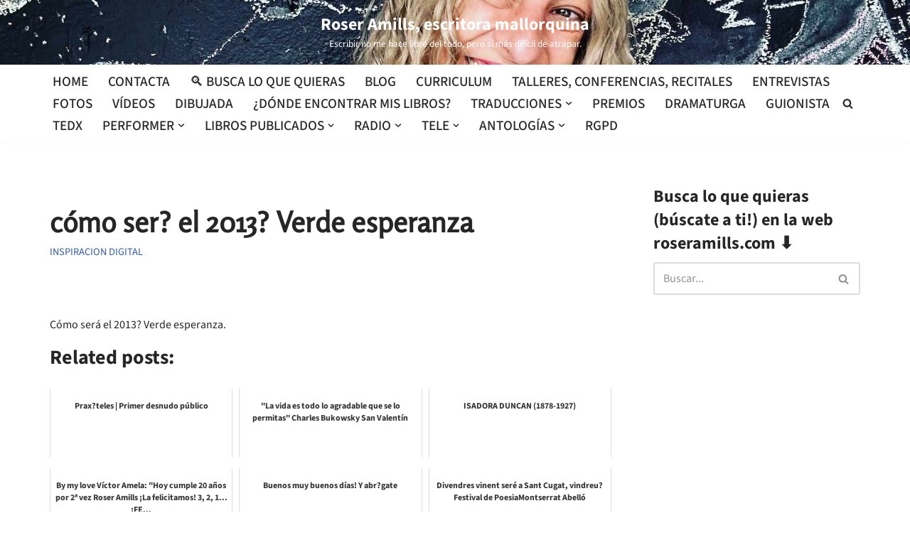

--- FILE ---
content_type: text/html; charset=UTF-8
request_url: https://roseramills.com/como-sera-el-2013-verde-esperanza-2/
body_size: 41644
content:
<!DOCTYPE html>
<html lang="es" prefix="og: https://ogp.me/ns#">

<head>
	
	<meta charset="UTF-8">
	<meta name="viewport" content="width=device-width, initial-scale=1, minimum-scale=1">
	<link rel="profile" href="http://gmpg.org/xfn/11">
			<link rel="pingback" href="https://roseramills.com/xmlrpc.php">
		<!-- Etiqueta de Google (gtag.js) modo de consentimiento dataLayer añadido por Site Kit -->
<script id="google_gtagjs-js-consent-mode-data-layer">
window.dataLayer = window.dataLayer || [];function gtag(){dataLayer.push(arguments);}
gtag('consent', 'default', {"ad_personalization":"denied","ad_storage":"denied","ad_user_data":"denied","analytics_storage":"denied","functionality_storage":"denied","security_storage":"denied","personalization_storage":"denied","region":["AT","BE","BG","CH","CY","CZ","DE","DK","EE","ES","FI","FR","GB","GR","HR","HU","IE","IS","IT","LI","LT","LU","LV","MT","NL","NO","PL","PT","RO","SE","SI","SK"],"wait_for_update":500});
window._googlesitekitConsentCategoryMap = {"statistics":["analytics_storage"],"marketing":["ad_storage","ad_user_data","ad_personalization"],"functional":["functionality_storage","security_storage"],"preferences":["personalization_storage"]};
window._googlesitekitConsents = {"ad_personalization":"denied","ad_storage":"denied","ad_user_data":"denied","analytics_storage":"denied","functionality_storage":"denied","security_storage":"denied","personalization_storage":"denied","region":["AT","BE","BG","CH","CY","CZ","DE","DK","EE","ES","FI","FR","GB","GR","HR","HU","IE","IS","IT","LI","LT","LU","LV","MT","NL","NO","PL","PT","RO","SE","SI","SK"],"wait_for_update":500};
</script>
<!-- Fin de la etiqueta Google (gtag.js) modo de consentimiento dataLayer añadido por Site Kit -->

<!-- Optimización para motores de búsqueda de Rank Math -  https://rankmath.com/ -->
<title>cómo ser? el 2013? Verde esperanza - Roser Amills, escritora mallorquina</title>
<meta name="description" content="Cómo será el 2013? Verde esperanza."/>
<meta name="robots" content="follow, index, max-snippet:-1, max-video-preview:-1, max-image-preview:standard"/>
<link rel="canonical" href="https://roseramills.com/como-sera-el-2013-verde-esperanza-2/" />
<meta property="og:locale" content="es_ES" />
<meta property="og:type" content="article" />
<meta property="og:title" content="cómo ser? el 2013? Verde esperanza - Roser Amills, escritora mallorquina" />
<meta property="og:description" content="Cómo será el 2013? Verde esperanza." />
<meta property="og:url" content="https://roseramills.com/como-sera-el-2013-verde-esperanza-2/" />
<meta property="og:site_name" content="Roser Amills, escritora mallorquina" />
<meta property="article:publisher" content="https://www.facebook.com/roseramills" />
<meta property="article:author" content="https://www.facebook.com/roseramills" />
<meta property="article:tag" content="descargar libros" />
<meta property="article:tag" content="divertida" />
<meta property="article:tag" content="fotografias" />
<meta property="article:tag" content="fotos de roser amills" />
<meta property="article:tag" content="inspiraciones" />
<meta property="article:section" content="Inspiracion digital" />
<meta property="og:updated_time" content="2020-09-28T09:12:27+02:00" />
<meta property="article:published_time" content="2013-01-03T10:30:00+01:00" />
<meta property="article:modified_time" content="2020-09-28T09:12:27+02:00" />
<meta name="twitter:card" content="summary_large_image" />
<meta name="twitter:title" content="cómo ser? el 2013? Verde esperanza - Roser Amills, escritora mallorquina" />
<meta name="twitter:description" content="Cómo será el 2013? Verde esperanza." />
<meta name="twitter:site" content="@roseramills" />
<meta name="twitter:creator" content="@roseramills" />
<meta name="twitter:label1" content="Escrito por" />
<meta name="twitter:data1" content="Roser Amills" />
<meta name="twitter:label2" content="Tiempo de lectura" />
<meta name="twitter:data2" content="Menos de un minuto" />
<script type="application/ld+json" class="rank-math-schema">{"@context":"https://schema.org","@graph":[{"@type":["Person","Organization"],"@id":"https://roseramills.com/#person","name":"Roser Amills","sameAs":["https://www.facebook.com/roseramills","https://twitter.com/roseramills"],"logo":{"@type":"ImageObject","@id":"https://roseramills.com/#logo","url":"https://roseramills.com/wp-content/uploads/2026/01/favicon-roser-amills-3.png","contentUrl":"https://roseramills.com/wp-content/uploads/2026/01/favicon-roser-amills-3.png","caption":"Roser Amills, escritora mallorquina","inLanguage":"es","width":"512","height":"512"},"image":{"@type":"ImageObject","@id":"https://roseramills.com/#logo","url":"https://roseramills.com/wp-content/uploads/2026/01/favicon-roser-amills-3.png","contentUrl":"https://roseramills.com/wp-content/uploads/2026/01/favicon-roser-amills-3.png","caption":"Roser Amills, escritora mallorquina","inLanguage":"es","width":"512","height":"512"}},{"@type":"WebSite","@id":"https://roseramills.com/#website","url":"https://roseramills.com","name":"Roser Amills, escritora mallorquina","alternateName":"Roser Amills, escritora","publisher":{"@id":"https://roseramills.com/#person"},"inLanguage":"es"},{"@type":"WebPage","@id":"https://roseramills.com/como-sera-el-2013-verde-esperanza-2/#webpage","url":"https://roseramills.com/como-sera-el-2013-verde-esperanza-2/","name":"c\u00f3mo ser? el 2013? Verde esperanza - Roser Amills, escritora mallorquina","datePublished":"2013-01-03T10:30:00+01:00","dateModified":"2020-09-28T09:12:27+02:00","isPartOf":{"@id":"https://roseramills.com/#website"},"inLanguage":"es"},{"@type":"Person","@id":"https://roseramills.com/author/roseramills/","name":"Roser Amills","url":"https://roseramills.com/author/roseramills/","image":{"@type":"ImageObject","@id":"https://secure.gravatar.com/avatar/99fa5e88a9a2a035175511c3a1fbcf7964d5d6ac9d0cd97bcfee2687e1ac64c4?s=96&amp;d=retro&amp;r=g","url":"https://secure.gravatar.com/avatar/99fa5e88a9a2a035175511c3a1fbcf7964d5d6ac9d0cd97bcfee2687e1ac64c4?s=96&amp;d=retro&amp;r=g","caption":"Roser Amills","inLanguage":"es"},"sameAs":["https://roseramills.com","https://www.facebook.com/roseramills","https://twitter.com/roseramills"]},{"@type":"BlogPosting","headline":"c\u00f3mo ser? el 2013? Verde esperanza - Roser Amills, escritora mallorquina","datePublished":"2013-01-03T10:30:00+01:00","dateModified":"2020-09-28T09:12:27+02:00","articleSection":"Inspiracion digital","author":{"@id":"https://roseramills.com/author/roseramills/","name":"Roser Amills"},"publisher":{"@id":"https://roseramills.com/#person"},"description":"C\u00f3mo ser\u00e1 el 2013? Verde esperanza.","name":"c\u00f3mo ser? el 2013? Verde esperanza - Roser Amills, escritora mallorquina","@id":"https://roseramills.com/como-sera-el-2013-verde-esperanza-2/#richSnippet","isPartOf":{"@id":"https://roseramills.com/como-sera-el-2013-verde-esperanza-2/#webpage"},"inLanguage":"es","mainEntityOfPage":{"@id":"https://roseramills.com/como-sera-el-2013-verde-esperanza-2/#webpage"}}]}</script>
<!-- /Plugin Rank Math WordPress SEO -->

<link rel='dns-prefetch' href='//www.googletagmanager.com' />
<link rel='dns-prefetch' href='//use.fontawesome.com' />
<link rel='dns-prefetch' href='//fonts.googleapis.com' />
<link rel='dns-prefetch' href='//pagead2.googlesyndication.com' />
<link rel="alternate" type="application/rss+xml" title="Roser Amills, escritora mallorquina &raquo; Feed" href="https://roseramills.com/feed/" />
<link rel="alternate" type="application/rss+xml" title="Roser Amills, escritora mallorquina &raquo; Feed de los comentarios" href="https://roseramills.com/comments/feed/" />
<link rel="alternate" type="application/rss+xml" title="Roser Amills, escritora mallorquina &raquo; Comentario cómo ser? el 2013? Verde esperanza del feed" href="https://roseramills.com/como-sera-el-2013-verde-esperanza-2/feed/" />
<link rel="alternate" title="oEmbed (JSON)" type="application/json+oembed" href="https://roseramills.com/wp-json/oembed/1.0/embed?url=https%3A%2F%2Froseramills.com%2Fcomo-sera-el-2013-verde-esperanza-2%2F" />
<link rel="alternate" title="oEmbed (XML)" type="text/xml+oembed" href="https://roseramills.com/wp-json/oembed/1.0/embed?url=https%3A%2F%2Froseramills.com%2Fcomo-sera-el-2013-verde-esperanza-2%2F&#038;format=xml" />
<style id='wp-img-auto-sizes-contain-inline-css'>
img:is([sizes=auto i],[sizes^="auto," i]){contain-intrinsic-size:3000px 1500px}
/*# sourceURL=wp-img-auto-sizes-contain-inline-css */
</style>
<link rel='stylesheet' id='wp-block-library-css' href='https://roseramills.com/wp-includes/css/dist/block-library/style.min.css?ver=6.9' media='all' />
<style id='classic-theme-styles-inline-css'>
/*! This file is auto-generated */
.wp-block-button__link{color:#fff;background-color:#32373c;border-radius:9999px;box-shadow:none;text-decoration:none;padding:calc(.667em + 2px) calc(1.333em + 2px);font-size:1.125em}.wp-block-file__button{background:#32373c;color:#fff;text-decoration:none}
/*# sourceURL=/wp-includes/css/classic-themes.min.css */
</style>
<style id='font-awesome-svg-styles-default-inline-css'>
.svg-inline--fa {
  display: inline-block;
  height: 1em;
  overflow: visible;
  vertical-align: -.125em;
}
/*# sourceURL=font-awesome-svg-styles-default-inline-css */
</style>
<link rel='stylesheet' id='font-awesome-svg-styles-css' href='https://roseramills.com/wp-content/uploads/font-awesome/v7.1.0/css/svg-with-js.css' media='all' />
<style id='font-awesome-svg-styles-inline-css'>
   .wp-block-font-awesome-icon svg::before,
   .wp-rich-text-font-awesome-icon svg::before {content: unset;}
/*# sourceURL=font-awesome-svg-styles-inline-css */
</style>
<style id='global-styles-inline-css'>
:root{--wp--preset--aspect-ratio--square: 1;--wp--preset--aspect-ratio--4-3: 4/3;--wp--preset--aspect-ratio--3-4: 3/4;--wp--preset--aspect-ratio--3-2: 3/2;--wp--preset--aspect-ratio--2-3: 2/3;--wp--preset--aspect-ratio--16-9: 16/9;--wp--preset--aspect-ratio--9-16: 9/16;--wp--preset--color--black: #000000;--wp--preset--color--cyan-bluish-gray: #abb8c3;--wp--preset--color--white: #ffffff;--wp--preset--color--pale-pink: #f78da7;--wp--preset--color--vivid-red: #cf2e2e;--wp--preset--color--luminous-vivid-orange: #ff6900;--wp--preset--color--luminous-vivid-amber: #fcb900;--wp--preset--color--light-green-cyan: #7bdcb5;--wp--preset--color--vivid-green-cyan: #00d084;--wp--preset--color--pale-cyan-blue: #8ed1fc;--wp--preset--color--vivid-cyan-blue: #0693e3;--wp--preset--color--vivid-purple: #9b51e0;--wp--preset--color--neve-link-color: var(--nv-primary-accent);--wp--preset--color--neve-link-hover-color: var(--nv-secondary-accent);--wp--preset--color--nv-site-bg: var(--nv-site-bg);--wp--preset--color--nv-light-bg: var(--nv-light-bg);--wp--preset--color--nv-dark-bg: var(--nv-dark-bg);--wp--preset--color--neve-text-color: var(--nv-text-color);--wp--preset--color--nv-text-dark-bg: var(--nv-text-dark-bg);--wp--preset--color--nv-c-1: var(--nv-c-1);--wp--preset--color--nv-c-2: var(--nv-c-2);--wp--preset--gradient--vivid-cyan-blue-to-vivid-purple: linear-gradient(135deg,rgb(6,147,227) 0%,rgb(155,81,224) 100%);--wp--preset--gradient--light-green-cyan-to-vivid-green-cyan: linear-gradient(135deg,rgb(122,220,180) 0%,rgb(0,208,130) 100%);--wp--preset--gradient--luminous-vivid-amber-to-luminous-vivid-orange: linear-gradient(135deg,rgb(252,185,0) 0%,rgb(255,105,0) 100%);--wp--preset--gradient--luminous-vivid-orange-to-vivid-red: linear-gradient(135deg,rgb(255,105,0) 0%,rgb(207,46,46) 100%);--wp--preset--gradient--very-light-gray-to-cyan-bluish-gray: linear-gradient(135deg,rgb(238,238,238) 0%,rgb(169,184,195) 100%);--wp--preset--gradient--cool-to-warm-spectrum: linear-gradient(135deg,rgb(74,234,220) 0%,rgb(151,120,209) 20%,rgb(207,42,186) 40%,rgb(238,44,130) 60%,rgb(251,105,98) 80%,rgb(254,248,76) 100%);--wp--preset--gradient--blush-light-purple: linear-gradient(135deg,rgb(255,206,236) 0%,rgb(152,150,240) 100%);--wp--preset--gradient--blush-bordeaux: linear-gradient(135deg,rgb(254,205,165) 0%,rgb(254,45,45) 50%,rgb(107,0,62) 100%);--wp--preset--gradient--luminous-dusk: linear-gradient(135deg,rgb(255,203,112) 0%,rgb(199,81,192) 50%,rgb(65,88,208) 100%);--wp--preset--gradient--pale-ocean: linear-gradient(135deg,rgb(255,245,203) 0%,rgb(182,227,212) 50%,rgb(51,167,181) 100%);--wp--preset--gradient--electric-grass: linear-gradient(135deg,rgb(202,248,128) 0%,rgb(113,206,126) 100%);--wp--preset--gradient--midnight: linear-gradient(135deg,rgb(2,3,129) 0%,rgb(40,116,252) 100%);--wp--preset--font-size--small: 13px;--wp--preset--font-size--medium: 20px;--wp--preset--font-size--large: 36px;--wp--preset--font-size--x-large: 42px;--wp--preset--spacing--20: 0.44rem;--wp--preset--spacing--30: 0.67rem;--wp--preset--spacing--40: 1rem;--wp--preset--spacing--50: 1.5rem;--wp--preset--spacing--60: 2.25rem;--wp--preset--spacing--70: 3.38rem;--wp--preset--spacing--80: 5.06rem;--wp--preset--shadow--natural: 6px 6px 9px rgba(0, 0, 0, 0.2);--wp--preset--shadow--deep: 12px 12px 50px rgba(0, 0, 0, 0.4);--wp--preset--shadow--sharp: 6px 6px 0px rgba(0, 0, 0, 0.2);--wp--preset--shadow--outlined: 6px 6px 0px -3px rgb(255, 255, 255), 6px 6px rgb(0, 0, 0);--wp--preset--shadow--crisp: 6px 6px 0px rgb(0, 0, 0);}:where(.is-layout-flex){gap: 0.5em;}:where(.is-layout-grid){gap: 0.5em;}body .is-layout-flex{display: flex;}.is-layout-flex{flex-wrap: wrap;align-items: center;}.is-layout-flex > :is(*, div){margin: 0;}body .is-layout-grid{display: grid;}.is-layout-grid > :is(*, div){margin: 0;}:where(.wp-block-columns.is-layout-flex){gap: 2em;}:where(.wp-block-columns.is-layout-grid){gap: 2em;}:where(.wp-block-post-template.is-layout-flex){gap: 1.25em;}:where(.wp-block-post-template.is-layout-grid){gap: 1.25em;}.has-black-color{color: var(--wp--preset--color--black) !important;}.has-cyan-bluish-gray-color{color: var(--wp--preset--color--cyan-bluish-gray) !important;}.has-white-color{color: var(--wp--preset--color--white) !important;}.has-pale-pink-color{color: var(--wp--preset--color--pale-pink) !important;}.has-vivid-red-color{color: var(--wp--preset--color--vivid-red) !important;}.has-luminous-vivid-orange-color{color: var(--wp--preset--color--luminous-vivid-orange) !important;}.has-luminous-vivid-amber-color{color: var(--wp--preset--color--luminous-vivid-amber) !important;}.has-light-green-cyan-color{color: var(--wp--preset--color--light-green-cyan) !important;}.has-vivid-green-cyan-color{color: var(--wp--preset--color--vivid-green-cyan) !important;}.has-pale-cyan-blue-color{color: var(--wp--preset--color--pale-cyan-blue) !important;}.has-vivid-cyan-blue-color{color: var(--wp--preset--color--vivid-cyan-blue) !important;}.has-vivid-purple-color{color: var(--wp--preset--color--vivid-purple) !important;}.has-neve-link-color-color{color: var(--wp--preset--color--neve-link-color) !important;}.has-neve-link-hover-color-color{color: var(--wp--preset--color--neve-link-hover-color) !important;}.has-nv-site-bg-color{color: var(--wp--preset--color--nv-site-bg) !important;}.has-nv-light-bg-color{color: var(--wp--preset--color--nv-light-bg) !important;}.has-nv-dark-bg-color{color: var(--wp--preset--color--nv-dark-bg) !important;}.has-neve-text-color-color{color: var(--wp--preset--color--neve-text-color) !important;}.has-nv-text-dark-bg-color{color: var(--wp--preset--color--nv-text-dark-bg) !important;}.has-nv-c-1-color{color: var(--wp--preset--color--nv-c-1) !important;}.has-nv-c-2-color{color: var(--wp--preset--color--nv-c-2) !important;}.has-black-background-color{background-color: var(--wp--preset--color--black) !important;}.has-cyan-bluish-gray-background-color{background-color: var(--wp--preset--color--cyan-bluish-gray) !important;}.has-white-background-color{background-color: var(--wp--preset--color--white) !important;}.has-pale-pink-background-color{background-color: var(--wp--preset--color--pale-pink) !important;}.has-vivid-red-background-color{background-color: var(--wp--preset--color--vivid-red) !important;}.has-luminous-vivid-orange-background-color{background-color: var(--wp--preset--color--luminous-vivid-orange) !important;}.has-luminous-vivid-amber-background-color{background-color: var(--wp--preset--color--luminous-vivid-amber) !important;}.has-light-green-cyan-background-color{background-color: var(--wp--preset--color--light-green-cyan) !important;}.has-vivid-green-cyan-background-color{background-color: var(--wp--preset--color--vivid-green-cyan) !important;}.has-pale-cyan-blue-background-color{background-color: var(--wp--preset--color--pale-cyan-blue) !important;}.has-vivid-cyan-blue-background-color{background-color: var(--wp--preset--color--vivid-cyan-blue) !important;}.has-vivid-purple-background-color{background-color: var(--wp--preset--color--vivid-purple) !important;}.has-neve-link-color-background-color{background-color: var(--wp--preset--color--neve-link-color) !important;}.has-neve-link-hover-color-background-color{background-color: var(--wp--preset--color--neve-link-hover-color) !important;}.has-nv-site-bg-background-color{background-color: var(--wp--preset--color--nv-site-bg) !important;}.has-nv-light-bg-background-color{background-color: var(--wp--preset--color--nv-light-bg) !important;}.has-nv-dark-bg-background-color{background-color: var(--wp--preset--color--nv-dark-bg) !important;}.has-neve-text-color-background-color{background-color: var(--wp--preset--color--neve-text-color) !important;}.has-nv-text-dark-bg-background-color{background-color: var(--wp--preset--color--nv-text-dark-bg) !important;}.has-nv-c-1-background-color{background-color: var(--wp--preset--color--nv-c-1) !important;}.has-nv-c-2-background-color{background-color: var(--wp--preset--color--nv-c-2) !important;}.has-black-border-color{border-color: var(--wp--preset--color--black) !important;}.has-cyan-bluish-gray-border-color{border-color: var(--wp--preset--color--cyan-bluish-gray) !important;}.has-white-border-color{border-color: var(--wp--preset--color--white) !important;}.has-pale-pink-border-color{border-color: var(--wp--preset--color--pale-pink) !important;}.has-vivid-red-border-color{border-color: var(--wp--preset--color--vivid-red) !important;}.has-luminous-vivid-orange-border-color{border-color: var(--wp--preset--color--luminous-vivid-orange) !important;}.has-luminous-vivid-amber-border-color{border-color: var(--wp--preset--color--luminous-vivid-amber) !important;}.has-light-green-cyan-border-color{border-color: var(--wp--preset--color--light-green-cyan) !important;}.has-vivid-green-cyan-border-color{border-color: var(--wp--preset--color--vivid-green-cyan) !important;}.has-pale-cyan-blue-border-color{border-color: var(--wp--preset--color--pale-cyan-blue) !important;}.has-vivid-cyan-blue-border-color{border-color: var(--wp--preset--color--vivid-cyan-blue) !important;}.has-vivid-purple-border-color{border-color: var(--wp--preset--color--vivid-purple) !important;}.has-neve-link-color-border-color{border-color: var(--wp--preset--color--neve-link-color) !important;}.has-neve-link-hover-color-border-color{border-color: var(--wp--preset--color--neve-link-hover-color) !important;}.has-nv-site-bg-border-color{border-color: var(--wp--preset--color--nv-site-bg) !important;}.has-nv-light-bg-border-color{border-color: var(--wp--preset--color--nv-light-bg) !important;}.has-nv-dark-bg-border-color{border-color: var(--wp--preset--color--nv-dark-bg) !important;}.has-neve-text-color-border-color{border-color: var(--wp--preset--color--neve-text-color) !important;}.has-nv-text-dark-bg-border-color{border-color: var(--wp--preset--color--nv-text-dark-bg) !important;}.has-nv-c-1-border-color{border-color: var(--wp--preset--color--nv-c-1) !important;}.has-nv-c-2-border-color{border-color: var(--wp--preset--color--nv-c-2) !important;}.has-vivid-cyan-blue-to-vivid-purple-gradient-background{background: var(--wp--preset--gradient--vivid-cyan-blue-to-vivid-purple) !important;}.has-light-green-cyan-to-vivid-green-cyan-gradient-background{background: var(--wp--preset--gradient--light-green-cyan-to-vivid-green-cyan) !important;}.has-luminous-vivid-amber-to-luminous-vivid-orange-gradient-background{background: var(--wp--preset--gradient--luminous-vivid-amber-to-luminous-vivid-orange) !important;}.has-luminous-vivid-orange-to-vivid-red-gradient-background{background: var(--wp--preset--gradient--luminous-vivid-orange-to-vivid-red) !important;}.has-very-light-gray-to-cyan-bluish-gray-gradient-background{background: var(--wp--preset--gradient--very-light-gray-to-cyan-bluish-gray) !important;}.has-cool-to-warm-spectrum-gradient-background{background: var(--wp--preset--gradient--cool-to-warm-spectrum) !important;}.has-blush-light-purple-gradient-background{background: var(--wp--preset--gradient--blush-light-purple) !important;}.has-blush-bordeaux-gradient-background{background: var(--wp--preset--gradient--blush-bordeaux) !important;}.has-luminous-dusk-gradient-background{background: var(--wp--preset--gradient--luminous-dusk) !important;}.has-pale-ocean-gradient-background{background: var(--wp--preset--gradient--pale-ocean) !important;}.has-electric-grass-gradient-background{background: var(--wp--preset--gradient--electric-grass) !important;}.has-midnight-gradient-background{background: var(--wp--preset--gradient--midnight) !important;}.has-small-font-size{font-size: var(--wp--preset--font-size--small) !important;}.has-medium-font-size{font-size: var(--wp--preset--font-size--medium) !important;}.has-large-font-size{font-size: var(--wp--preset--font-size--large) !important;}.has-x-large-font-size{font-size: var(--wp--preset--font-size--x-large) !important;}
:where(.wp-block-post-template.is-layout-flex){gap: 1.25em;}:where(.wp-block-post-template.is-layout-grid){gap: 1.25em;}
:where(.wp-block-term-template.is-layout-flex){gap: 1.25em;}:where(.wp-block-term-template.is-layout-grid){gap: 1.25em;}
:where(.wp-block-columns.is-layout-flex){gap: 2em;}:where(.wp-block-columns.is-layout-grid){gap: 2em;}
:root :where(.wp-block-pullquote){font-size: 1.5em;line-height: 1.6;}
/*# sourceURL=global-styles-inline-css */
</style>
<link rel='stylesheet' id='contact-form-7-css' href='https://roseramills.com/wp-content/plugins/contact-form-7/includes/css/styles.css?ver=6.1.4' media='all' />
<link rel='stylesheet' id='mbdb-styles-css' href='https://roseramills.com/wp-content/plugins/mooberry-book-manager/css/styles.css?ver=241213-182906' media='all' />
<link rel='stylesheet' id='mbdb-book-grid-styles-css' href='https://roseramills.com/wp-content/plugins/mooberry-book-manager/css/book-grid.css?ver=241213-182906' media='all' />
<link rel='stylesheet' id='mbdb-retailer-buttons-styles-css' href='https://roseramills.com/wp-content/plugins/mooberry-book-manager/css/retailer-buttons.css?ver=241213-182906' media='all' />
<link rel='stylesheet' id='neve-style-css' href='https://roseramills.com/wp-content/themes/neve/style-main-new.min.css?ver=4.2.2' media='all' />
<style id='neve-style-inline-css'>
h1 {font-family: var(--h1fontfamily);}.is-menu-sidebar .header-menu-sidebar { visibility: visible; }.is-menu-sidebar.menu_sidebar_slide_left .header-menu-sidebar { transform: translate3d(0, 0, 0); left: 0; }.is-menu-sidebar.menu_sidebar_slide_right .header-menu-sidebar { transform: translate3d(0, 0, 0); right: 0; }.is-menu-sidebar.menu_sidebar_pull_right .header-menu-sidebar, .is-menu-sidebar.menu_sidebar_pull_left .header-menu-sidebar { transform: translateX(0); }.is-menu-sidebar.menu_sidebar_dropdown .header-menu-sidebar { height: auto; }.is-menu-sidebar.menu_sidebar_dropdown .header-menu-sidebar-inner { max-height: 400px; padding: 20px 0; }.is-menu-sidebar.menu_sidebar_full_canvas .header-menu-sidebar { opacity: 1; }.header-menu-sidebar .menu-item-nav-search:not(.floating) { pointer-events: none; }.header-menu-sidebar .menu-item-nav-search .is-menu-sidebar { pointer-events: unset; }@media screen and (max-width: 960px) { .builder-item.cr .item--inner { --textalign: center; --justify: center; } }
.nv-meta-list li.meta:not(:last-child):after { content:"/" }.nv-meta-list .no-mobile{
			display:none;
		}.nv-meta-list li.last::after{
			content: ""!important;
		}@media (min-width: 769px) {
			.nv-meta-list .no-mobile {
				display: inline-block;
			}
			.nv-meta-list li.last:not(:last-child)::after {
		 		content: "/" !important;
			}
		}
 :root{ --container: 748px;--postwidth:100%; --primarybtnbg: var(--nv-primary-accent); --primarybtnhoverbg: var(--nv-primary-accent); --primarybtncolor: #fff; --secondarybtncolor: var(--nv-primary-accent); --primarybtnhovercolor: #fff; --secondarybtnhovercolor: var(--nv-primary-accent);--primarybtnborderradius:3px;--secondarybtnborderradius:3px;--secondarybtnborderwidth:3px;--btnpadding:13px 15px;--primarybtnpadding:13px 15px;--secondarybtnpadding:calc(13px - 3px) calc(15px - 3px); --bodyfontfamily: "Source Sans 3"; --bodyfontsize: 15px; --bodylineheight: 1.6em; --bodyletterspacing: 0px; --bodyfontweight: 400; --bodytexttransform: none; --headingsfontfamily: "Source Sans 3"; --h1fontfamily: Rosario; --h1fontsize: 36px; --h1fontweight: 700; --h1lineheight: 1.2em; --h1letterspacing: 0px; --h1texttransform: none; --h2fontsize: 28px; --h2fontweight: 700; --h2lineheight: 1.3; --h2letterspacing: 0px; --h2texttransform: none; --h3fontsize: 24px; --h3fontweight: 700; --h3lineheight: 1.4; --h3letterspacing: 0px; --h3texttransform: none; --h4fontsize: 20px; --h4fontweight: 700; --h4lineheight: 1.6; --h4letterspacing: 0px; --h4texttransform: none; --h5fontsize: 16px; --h5fontweight: 700; --h5lineheight: 1.6; --h5letterspacing: 0px; --h5texttransform: none; --h6fontsize: 14px; --h6fontweight: 700; --h6lineheight: 1.6; --h6letterspacing: 0px; --h6texttransform: none;--formfieldborderwidth:2px;--formfieldborderradius:3px; --formfieldbgcolor: var(--nv-site-bg); --formfieldbordercolor: #dddddd; --formfieldcolor: var(--nv-text-color);--formfieldpadding:10px 12px; } .nv-index-posts{ --borderradius:0px; } .has-neve-button-color-color{ color: var(--nv-primary-accent)!important; } .has-neve-button-color-background-color{ background-color: var(--nv-primary-accent)!important; } .single-post-container .alignfull > [class*="__inner-container"], .single-post-container .alignwide > [class*="__inner-container"]{ max-width:718px } .nv-meta-list{ --avatarsize: 20px; } .single .nv-meta-list{ --avatarsize: 20px; } .single .nv-meta-list li{ --texttransform: uppercase; } .nv-post-cover{ --height: 250px;--padding:40px 15px;--justify: flex-start; --textalign: left; --valign: center; } .nv-post-cover .nv-title-meta-wrap, .nv-page-title-wrap, .entry-header{ --textalign: left; } .nv-is-boxed.nv-title-meta-wrap{ --padding:40px 15px; --bgcolor: var(--nv-dark-bg); } .nv-overlay{ --opacity: 50; --blendmode: normal; } .nv-is-boxed.nv-comments-wrap{ --padding:20px; } .nv-is-boxed.comment-respond{ --padding:20px; } .single:not(.single-product), .page{ --c-vspace:0 0 0 0;; } .scroll-to-top{ --color: var(--nv-text-dark-bg);--padding:8px 10px; --borderradius: 3px; --bgcolor: var(--nv-primary-accent); --hovercolor: var(--nv-text-dark-bg); --hoverbgcolor: var(--nv-primary-accent);--size:16px; } .global-styled{ --bgcolor: var(--nv-site-bg); } .header-top{ --rowbcolor: var(--nv-light-bg); --color: var(--nv-text-color);--bgimage:url("https://roseramills.com/wp-content/uploads/2026/01/18339801250012441.jpg");--bgposition:50% 50%;;--bgoverlayopacity:0.5; } .header-main{ --rowbcolor: var(--nv-light-bg); --color: var(--nv-text-color);--bgimage:url("https://roseramills.com/wp-content/uploads/2026/01/roser-amills-home.jpeg");--bgposition:50% 50%;;--bgoverlayopacity:0.5; } .header-bottom{ --rowbcolor: var(--nv-light-bg); --color: var(--nv-text-color); --bgcolor: var(--nv-site-bg); } .header-menu-sidebar-bg{ --justify: flex-start; --textalign: left;--flexg: 1;--wrapdropdownwidth: auto; --color: var(--nv-text-color); --overlaycolor: var(--nv-site-bg);--bgimage:none;--bgposition:50% 50%;;--bgattachment:fixed;--bgoverlayopacity:0.89; } .header-menu-sidebar{ width: 250px; } .builder-item--logo{ --maxwidth: 120px; --color: var(--nv-site-bg); --fs: 24px;--padding:10px 0;--margin:0; --textalign: center;--justify: center; } .builder-item--nav-icon,.header-menu-sidebar .close-sidebar-panel .navbar-toggle{ --borderradius:0; } .builder-item--nav-icon{ --label-margin:0 5px 0 0;;--padding:10px 15px;--margin:0; } .builder-item--primary-menu{ --hovercolor: #8e1ac8; --hovertextcolor: var(--nv-text-color); --activecolor: #df0c0c; --spacing: 20px; --height: 25px;--padding:0;--margin:0; --fontsize: 1em; --lineheight: 1.6em; --letterspacing: 0px; --fontweight: 500; --texttransform: uppercase; --iconsize: 1em; } .hfg-is-group.has-primary-menu .inherit-ff{ --inheritedfw: 500; } .builder-item--header_search_responsive{ --iconsize: 15px; --hovercolor: #dc2323; --formfieldfontsize: 14px;--formfieldborderwidth:2px;--formfieldborderradius:2px; --height: 40px;--padding:0 10px;--margin:0; } .footer-top-inner .row{ grid-template-columns:1fr 2fr 1fr; --valign: flex-start; } .footer-top{ --rowbcolor: var(--nv-light-bg); --color: var(--nv-text-color); --bgcolor: var(--nv-site-bg); } .footer-main-inner .row{ grid-template-columns:1fr 1fr 1fr; --valign: flex-start; } .footer-main{ --rowbcolor: var(--nv-light-bg); --color: var(--nv-text-color); --bgcolor: var(--nv-site-bg); } .footer-bottom-inner .row{ grid-template-columns:1fr 1fr 1fr; --valign: flex-start; } .footer-bottom{ --rowbcolor: var(--nv-light-bg); --color: var(--nv-text-dark-bg); --bgcolor: var(--nv-dark-bg); } @media(min-width: 576px){ :root{ --container: 992px;--postwidth:50%;--btnpadding:13px 15px;--primarybtnpadding:13px 15px;--secondarybtnpadding:calc(13px - 3px) calc(15px - 3px); --bodyfontsize: 16px; --bodylineheight: 1.6em; --bodyletterspacing: 0px; --h1fontsize: 38px; --h1lineheight: 1.2em; --h1letterspacing: 0px; --h2fontsize: 30px; --h2lineheight: 1.2; --h2letterspacing: 0px; --h3fontsize: 26px; --h3lineheight: 1.4; --h3letterspacing: 0px; --h4fontsize: 22px; --h4lineheight: 1.5; --h4letterspacing: 0px; --h5fontsize: 18px; --h5lineheight: 1.6; --h5letterspacing: 0px; --h6fontsize: 14px; --h6lineheight: 1.6; --h6letterspacing: 0px; } .single-post-container .alignfull > [class*="__inner-container"], .single-post-container .alignwide > [class*="__inner-container"]{ max-width:962px } .nv-meta-list{ --avatarsize: 20px; } .single .nv-meta-list{ --avatarsize: 20px; } .nv-post-cover{ --height: 320px;--padding:60px 30px;--justify: flex-start; --textalign: left; --valign: center; } .nv-post-cover .nv-title-meta-wrap, .nv-page-title-wrap, .entry-header{ --textalign: left; } .nv-is-boxed.nv-title-meta-wrap{ --padding:60px 30px; } .nv-is-boxed.nv-comments-wrap{ --padding:30px; } .nv-is-boxed.comment-respond{ --padding:30px; } .single:not(.single-product), .page{ --c-vspace:0 0 0 0;; } .scroll-to-top{ --padding:8px 10px;--size:16px; } .header-menu-sidebar-bg{ --justify: flex-start; --textalign: left;--flexg: 1;--wrapdropdownwidth: auto; } .header-menu-sidebar{ width: 350px; } .builder-item--logo{ --maxwidth: 120px; --fs: 24px;--padding:10px 0;--margin:0; --textalign: center;--justify: center; } .builder-item--nav-icon{ --label-margin:0 5px 0 0;;--padding:10px 15px;--margin:0; } .builder-item--primary-menu{ --spacing: 20px; --height: 25px;--padding:0;--margin:0; --fontsize: 1em; --lineheight: 1.6em; --letterspacing: 0px; --iconsize: 1em; } .builder-item--header_search_responsive{ --formfieldfontsize: 14px;--formfieldborderwidth:2px;--formfieldborderradius:2px; --height: 40px;--padding:0 10px;--margin:0; } }@media(min-width: 960px){ :root{ --container: 1170px;--postwidth:33.333333333333%;--btnpadding:13px 15px;--primarybtnpadding:13px 15px;--secondarybtnpadding:calc(13px - 3px) calc(15px - 3px); --bodyfontsize: 16px; --bodylineheight: 1.4em; --bodyletterspacing: 0px; --h1fontsize: 40px; --h1lineheight: 1.1em; --h1letterspacing: 0px; --h2fontsize: 32px; --h2lineheight: 1.2; --h2letterspacing: 0px; --h3fontsize: 28px; --h3lineheight: 1.4; --h3letterspacing: 0px; --h4fontsize: 24px; --h4lineheight: 1.5; --h4letterspacing: 0px; --h5fontsize: 20px; --h5lineheight: 1.6; --h5letterspacing: 0px; --h6fontsize: 16px; --h6lineheight: 1.6; --h6letterspacing: 0px; } body:not(.single):not(.archive):not(.blog):not(.search):not(.error404) .neve-main > .container .col, body.post-type-archive-course .neve-main > .container .col, body.post-type-archive-llms_membership .neve-main > .container .col{ max-width: 100%; } body:not(.single):not(.archive):not(.blog):not(.search):not(.error404) .nv-sidebar-wrap, body.post-type-archive-course .nv-sidebar-wrap, body.post-type-archive-llms_membership .nv-sidebar-wrap{ max-width: 0%; } .neve-main > .archive-container .nv-index-posts.col{ max-width: 77%; } .neve-main > .archive-container .nv-sidebar-wrap{ max-width: 23%; } .neve-main > .single-post-container .nv-single-post-wrap.col{ max-width: 70%; } .single-post-container .alignfull > [class*="__inner-container"], .single-post-container .alignwide > [class*="__inner-container"]{ max-width:789px } .container-fluid.single-post-container .alignfull > [class*="__inner-container"], .container-fluid.single-post-container .alignwide > [class*="__inner-container"]{ max-width:calc(70% + 15px) } .neve-main > .single-post-container .nv-sidebar-wrap{ max-width: 30%; } .nv-meta-list{ --avatarsize: 20px; } .single .nv-meta-list{ --avatarsize: 20px; } .nv-post-cover{ --height: 400px;--padding:60px 40px;--justify: flex-start; --textalign: left; --valign: center; } .nv-post-cover .nv-title-meta-wrap, .nv-page-title-wrap, .entry-header{ --textalign: left; } .nv-is-boxed.nv-title-meta-wrap{ --padding:60px 40px; } .nv-is-boxed.nv-comments-wrap{ --padding:40px; } .nv-is-boxed.comment-respond{ --padding:40px; } .single:not(.single-product), .page{ --c-vspace:0 0 0 0;; } .scroll-to-top{ --padding:8px 10px;--size:16px; } .header-menu-sidebar-bg{ --justify: flex-start; --textalign: left;--flexg: 1;--wrapdropdownwidth: auto; } .header-menu-sidebar{ width: 350px; } .builder-item--logo{ --maxwidth: 120px; --fs: 24px;--padding:10px 0;--margin:0; --textalign: center;--justify: center; } .builder-item--nav-icon{ --label-margin:0 5px 0 0;;--padding:10px 15px;--margin:0; } .builder-item--primary-menu{ --spacing: 20px; --height: 25px;--padding:0;--margin:0; --fontsize: 1.2em; --lineheight: 1.6em; --letterspacing: 0px; --iconsize: 1.2em; } .builder-item--header_search_responsive{ --formfieldfontsize: 14px;--formfieldborderwidth:2px;--formfieldborderradius:2px; --height: 40px;--padding:0 10px;--margin:0; } }.nv-content-wrap .elementor a:not(.button):not(.wp-block-file__button){ text-decoration: none; }.scroll-to-top {right: 20px; border: none; position: fixed; bottom: 30px; display: none; opacity: 0; visibility: hidden; transition: opacity 0.3s ease-in-out, visibility 0.3s ease-in-out; align-items: center; justify-content: center; z-index: 999; } @supports (-webkit-overflow-scrolling: touch) { .scroll-to-top { bottom: 74px; } } .scroll-to-top.image { background-position: center; } .scroll-to-top .scroll-to-top-image { width: 100%; height: 100%; } .scroll-to-top .scroll-to-top-label { margin: 0; padding: 5px; } .scroll-to-top:hover { text-decoration: none; } .scroll-to-top.scroll-to-top-left {left: 20px; right: unset;} .scroll-to-top.scroll-show-mobile { display: flex; } @media (min-width: 960px) { .scroll-to-top { display: flex; } }.scroll-to-top { color: var(--color); padding: var(--padding); border-radius: var(--borderradius); background: var(--bgcolor); } .scroll-to-top:hover, .scroll-to-top:focus { color: var(--hovercolor); background: var(--hoverbgcolor); } .scroll-to-top-icon, .scroll-to-top.image .scroll-to-top-image { width: var(--size); height: var(--size); } .scroll-to-top-image { background-image: var(--bgimage); background-size: cover; }:root{--nv-primary-accent:#2f5aae;--nv-secondary-accent:#2f5aae;--nv-site-bg:#ffffff;--nv-light-bg:#f4f5f7;--nv-dark-bg:#121212;--nv-text-color:#272626;--nv-text-dark-bg:#ffffff;--nv-c-1:#9463ae;--nv-c-2:#be574b;--nv-fallback-ff:Arial, Helvetica, sans-serif;}
:root{--e-global-color-nvprimaryaccent:#2f5aae;--e-global-color-nvsecondaryaccent:#2f5aae;--e-global-color-nvsitebg:#ffffff;--e-global-color-nvlightbg:#f4f5f7;--e-global-color-nvdarkbg:#121212;--e-global-color-nvtextcolor:#272626;--e-global-color-nvtextdarkbg:#ffffff;--e-global-color-nvc1:#9463ae;--e-global-color-nvc2:#be574b;}
/* cyrillic-ext */
@font-face {
  font-family: 'Source Sans 3';
  font-style: normal;
  font-weight: 400;
  font-display: swap;
  src: url(https://roseramills.com/wp-content/fonts/source-sans-3/nwpStKy2OAdR1K-IwhWudF-R3wIaZfrc.woff2) format('woff2');
  unicode-range: U+0460-052F, U+1C80-1C8A, U+20B4, U+2DE0-2DFF, U+A640-A69F, U+FE2E-FE2F;
}
/* cyrillic */
@font-face {
  font-family: 'Source Sans 3';
  font-style: normal;
  font-weight: 400;
  font-display: swap;
  src: url(https://roseramills.com/wp-content/fonts/source-sans-3/nwpStKy2OAdR1K-IwhWudF-R3wsaZfrc.woff2) format('woff2');
  unicode-range: U+0301, U+0400-045F, U+0490-0491, U+04B0-04B1, U+2116;
}
/* greek-ext */
@font-face {
  font-family: 'Source Sans 3';
  font-style: normal;
  font-weight: 400;
  font-display: swap;
  src: url(https://roseramills.com/wp-content/fonts/source-sans-3/nwpStKy2OAdR1K-IwhWudF-R3wMaZfrc.woff2) format('woff2');
  unicode-range: U+1F00-1FFF;
}
/* greek */
@font-face {
  font-family: 'Source Sans 3';
  font-style: normal;
  font-weight: 400;
  font-display: swap;
  src: url(https://roseramills.com/wp-content/fonts/source-sans-3/nwpStKy2OAdR1K-IwhWudF-R3wwaZfrc.woff2) format('woff2');
  unicode-range: U+0370-0377, U+037A-037F, U+0384-038A, U+038C, U+038E-03A1, U+03A3-03FF;
}
/* vietnamese */
@font-face {
  font-family: 'Source Sans 3';
  font-style: normal;
  font-weight: 400;
  font-display: swap;
  src: url(https://roseramills.com/wp-content/fonts/source-sans-3/nwpStKy2OAdR1K-IwhWudF-R3wAaZfrc.woff2) format('woff2');
  unicode-range: U+0102-0103, U+0110-0111, U+0128-0129, U+0168-0169, U+01A0-01A1, U+01AF-01B0, U+0300-0301, U+0303-0304, U+0308-0309, U+0323, U+0329, U+1EA0-1EF9, U+20AB;
}
/* latin-ext */
@font-face {
  font-family: 'Source Sans 3';
  font-style: normal;
  font-weight: 400;
  font-display: swap;
  src: url(https://roseramills.com/wp-content/fonts/source-sans-3/nwpStKy2OAdR1K-IwhWudF-R3wEaZfrc.woff2) format('woff2');
  unicode-range: U+0100-02BA, U+02BD-02C5, U+02C7-02CC, U+02CE-02D7, U+02DD-02FF, U+0304, U+0308, U+0329, U+1D00-1DBF, U+1E00-1E9F, U+1EF2-1EFF, U+2020, U+20A0-20AB, U+20AD-20C0, U+2113, U+2C60-2C7F, U+A720-A7FF;
}
/* latin */
@font-face {
  font-family: 'Source Sans 3';
  font-style: normal;
  font-weight: 400;
  font-display: swap;
  src: url(https://roseramills.com/wp-content/fonts/source-sans-3/nwpStKy2OAdR1K-IwhWudF-R3w8aZQ.woff2) format('woff2');
  unicode-range: U+0000-00FF, U+0131, U+0152-0153, U+02BB-02BC, U+02C6, U+02DA, U+02DC, U+0304, U+0308, U+0329, U+2000-206F, U+20AC, U+2122, U+2191, U+2193, U+2212, U+2215, U+FEFF, U+FFFD;
}
/* cyrillic-ext */
@font-face {
  font-family: 'Source Sans 3';
  font-style: normal;
  font-weight: 500;
  font-display: swap;
  src: url(https://roseramills.com/wp-content/fonts/source-sans-3/nwpStKy2OAdR1K-IwhWudF-R3wIaZfrc.woff2) format('woff2');
  unicode-range: U+0460-052F, U+1C80-1C8A, U+20B4, U+2DE0-2DFF, U+A640-A69F, U+FE2E-FE2F;
}
/* cyrillic */
@font-face {
  font-family: 'Source Sans 3';
  font-style: normal;
  font-weight: 500;
  font-display: swap;
  src: url(https://roseramills.com/wp-content/fonts/source-sans-3/nwpStKy2OAdR1K-IwhWudF-R3wsaZfrc.woff2) format('woff2');
  unicode-range: U+0301, U+0400-045F, U+0490-0491, U+04B0-04B1, U+2116;
}
/* greek-ext */
@font-face {
  font-family: 'Source Sans 3';
  font-style: normal;
  font-weight: 500;
  font-display: swap;
  src: url(https://roseramills.com/wp-content/fonts/source-sans-3/nwpStKy2OAdR1K-IwhWudF-R3wMaZfrc.woff2) format('woff2');
  unicode-range: U+1F00-1FFF;
}
/* greek */
@font-face {
  font-family: 'Source Sans 3';
  font-style: normal;
  font-weight: 500;
  font-display: swap;
  src: url(https://roseramills.com/wp-content/fonts/source-sans-3/nwpStKy2OAdR1K-IwhWudF-R3wwaZfrc.woff2) format('woff2');
  unicode-range: U+0370-0377, U+037A-037F, U+0384-038A, U+038C, U+038E-03A1, U+03A3-03FF;
}
/* vietnamese */
@font-face {
  font-family: 'Source Sans 3';
  font-style: normal;
  font-weight: 500;
  font-display: swap;
  src: url(https://roseramills.com/wp-content/fonts/source-sans-3/nwpStKy2OAdR1K-IwhWudF-R3wAaZfrc.woff2) format('woff2');
  unicode-range: U+0102-0103, U+0110-0111, U+0128-0129, U+0168-0169, U+01A0-01A1, U+01AF-01B0, U+0300-0301, U+0303-0304, U+0308-0309, U+0323, U+0329, U+1EA0-1EF9, U+20AB;
}
/* latin-ext */
@font-face {
  font-family: 'Source Sans 3';
  font-style: normal;
  font-weight: 500;
  font-display: swap;
  src: url(https://roseramills.com/wp-content/fonts/source-sans-3/nwpStKy2OAdR1K-IwhWudF-R3wEaZfrc.woff2) format('woff2');
  unicode-range: U+0100-02BA, U+02BD-02C5, U+02C7-02CC, U+02CE-02D7, U+02DD-02FF, U+0304, U+0308, U+0329, U+1D00-1DBF, U+1E00-1E9F, U+1EF2-1EFF, U+2020, U+20A0-20AB, U+20AD-20C0, U+2113, U+2C60-2C7F, U+A720-A7FF;
}
/* latin */
@font-face {
  font-family: 'Source Sans 3';
  font-style: normal;
  font-weight: 500;
  font-display: swap;
  src: url(https://roseramills.com/wp-content/fonts/source-sans-3/nwpStKy2OAdR1K-IwhWudF-R3w8aZQ.woff2) format('woff2');
  unicode-range: U+0000-00FF, U+0131, U+0152-0153, U+02BB-02BC, U+02C6, U+02DA, U+02DC, U+0304, U+0308, U+0329, U+2000-206F, U+20AC, U+2122, U+2191, U+2193, U+2212, U+2215, U+FEFF, U+FFFD;
}
/* cyrillic-ext */
@font-face {
  font-family: 'Source Sans 3';
  font-style: normal;
  font-weight: 700;
  font-display: swap;
  src: url(https://roseramills.com/wp-content/fonts/source-sans-3/nwpStKy2OAdR1K-IwhWudF-R3wIaZfrc.woff2) format('woff2');
  unicode-range: U+0460-052F, U+1C80-1C8A, U+20B4, U+2DE0-2DFF, U+A640-A69F, U+FE2E-FE2F;
}
/* cyrillic */
@font-face {
  font-family: 'Source Sans 3';
  font-style: normal;
  font-weight: 700;
  font-display: swap;
  src: url(https://roseramills.com/wp-content/fonts/source-sans-3/nwpStKy2OAdR1K-IwhWudF-R3wsaZfrc.woff2) format('woff2');
  unicode-range: U+0301, U+0400-045F, U+0490-0491, U+04B0-04B1, U+2116;
}
/* greek-ext */
@font-face {
  font-family: 'Source Sans 3';
  font-style: normal;
  font-weight: 700;
  font-display: swap;
  src: url(https://roseramills.com/wp-content/fonts/source-sans-3/nwpStKy2OAdR1K-IwhWudF-R3wMaZfrc.woff2) format('woff2');
  unicode-range: U+1F00-1FFF;
}
/* greek */
@font-face {
  font-family: 'Source Sans 3';
  font-style: normal;
  font-weight: 700;
  font-display: swap;
  src: url(https://roseramills.com/wp-content/fonts/source-sans-3/nwpStKy2OAdR1K-IwhWudF-R3wwaZfrc.woff2) format('woff2');
  unicode-range: U+0370-0377, U+037A-037F, U+0384-038A, U+038C, U+038E-03A1, U+03A3-03FF;
}
/* vietnamese */
@font-face {
  font-family: 'Source Sans 3';
  font-style: normal;
  font-weight: 700;
  font-display: swap;
  src: url(https://roseramills.com/wp-content/fonts/source-sans-3/nwpStKy2OAdR1K-IwhWudF-R3wAaZfrc.woff2) format('woff2');
  unicode-range: U+0102-0103, U+0110-0111, U+0128-0129, U+0168-0169, U+01A0-01A1, U+01AF-01B0, U+0300-0301, U+0303-0304, U+0308-0309, U+0323, U+0329, U+1EA0-1EF9, U+20AB;
}
/* latin-ext */
@font-face {
  font-family: 'Source Sans 3';
  font-style: normal;
  font-weight: 700;
  font-display: swap;
  src: url(https://roseramills.com/wp-content/fonts/source-sans-3/nwpStKy2OAdR1K-IwhWudF-R3wEaZfrc.woff2) format('woff2');
  unicode-range: U+0100-02BA, U+02BD-02C5, U+02C7-02CC, U+02CE-02D7, U+02DD-02FF, U+0304, U+0308, U+0329, U+1D00-1DBF, U+1E00-1E9F, U+1EF2-1EFF, U+2020, U+20A0-20AB, U+20AD-20C0, U+2113, U+2C60-2C7F, U+A720-A7FF;
}
/* latin */
@font-face {
  font-family: 'Source Sans 3';
  font-style: normal;
  font-weight: 700;
  font-display: swap;
  src: url(https://roseramills.com/wp-content/fonts/source-sans-3/nwpStKy2OAdR1K-IwhWudF-R3w8aZQ.woff2) format('woff2');
  unicode-range: U+0000-00FF, U+0131, U+0152-0153, U+02BB-02BC, U+02C6, U+02DA, U+02DC, U+0304, U+0308, U+0329, U+2000-206F, U+20AC, U+2122, U+2191, U+2193, U+2212, U+2215, U+FEFF, U+FFFD;
}

/* vietnamese */
@font-face {
  font-family: 'Rosario';
  font-style: normal;
  font-weight: 400;
  font-display: swap;
  src: url(https://roseramills.com/wp-content/fonts/rosario/xfuu0WDhWW_fOEoY8l_VPNZfB7jPM68YCVc7fecXOw.woff2) format('woff2');
  unicode-range: U+0102-0103, U+0110-0111, U+0128-0129, U+0168-0169, U+01A0-01A1, U+01AF-01B0, U+0300-0301, U+0303-0304, U+0308-0309, U+0323, U+0329, U+1EA0-1EF9, U+20AB;
}
/* latin-ext */
@font-face {
  font-family: 'Rosario';
  font-style: normal;
  font-weight: 400;
  font-display: swap;
  src: url(https://roseramills.com/wp-content/fonts/rosario/xfuu0WDhWW_fOEoY8l_VPNZfB7jPM68YCVc6fecXOw.woff2) format('woff2');
  unicode-range: U+0100-02BA, U+02BD-02C5, U+02C7-02CC, U+02CE-02D7, U+02DD-02FF, U+0304, U+0308, U+0329, U+1D00-1DBF, U+1E00-1E9F, U+1EF2-1EFF, U+2020, U+20A0-20AB, U+20AD-20C0, U+2113, U+2C60-2C7F, U+A720-A7FF;
}
/* latin */
@font-face {
  font-family: 'Rosario';
  font-style: normal;
  font-weight: 400;
  font-display: swap;
  src: url(https://roseramills.com/wp-content/fonts/rosario/xfuu0WDhWW_fOEoY8l_VPNZfB7jPM68YCVc0fec.woff2) format('woff2');
  unicode-range: U+0000-00FF, U+0131, U+0152-0153, U+02BB-02BC, U+02C6, U+02DA, U+02DC, U+0304, U+0308, U+0329, U+2000-206F, U+20AC, U+2122, U+2191, U+2193, U+2212, U+2215, U+FEFF, U+FFFD;
}

/*# sourceURL=neve-style-inline-css */
</style>
<link rel='stylesheet' id='font-awesome-official-css' href='https://use.fontawesome.com/releases/v7.1.0/css/all.css' media='all' integrity="sha384-YgSbYtJcfPnMV/aJ0UdQk84ctht/ckX0MrfQwxOhw43RMBw2WSaDSMVh4gQwLdE4" crossorigin="anonymous" />
<link rel='stylesheet' id='recent-posts-widget-with-thumbnails-public-style-css' href='https://roseramills.com/wp-content/plugins/recent-posts-widget-with-thumbnails/public.css?ver=7.1.1' media='all' />
<link rel='stylesheet' id='font-awesome-official-v4shim-css' href='https://use.fontawesome.com/releases/v7.1.0/css/v4-shims.css' media='all' integrity="sha384-x7gY7KtJtebXMA+u0+29uPlUOz4p7j98RqgzQi1GfRXoi2lLDwinWvWfqWmlDB/i" crossorigin="anonymous" />
<script src="https://roseramills.com/wp-includes/js/jquery/jquery.min.js?ver=3.7.1" id="jquery-core-js"></script>
<script src="https://roseramills.com/wp-includes/js/jquery/jquery-migrate.min.js?ver=3.4.1" id="jquery-migrate-js"></script>
<script src="https://roseramills.com/wp-content/plugins/mooberry-book-manager/js/single-book.js?ver=241213-182906" id="single-book-js"></script>
<script src="https://roseramills.com/wp-content/plugins/related-posts-thumbnails/assets/js/front.min.js?ver=4.3.1" id="rpt_front_style-js"></script>
<script src="https://roseramills.com/wp-content/plugins/related-posts-thumbnails/assets/js/lazy-load.js?ver=4.3.1" id="rpt-lazy-load-js"></script>
<script id="seo-automated-link-building-js-extra">
var seoAutomatedLinkBuilding = {"ajaxUrl":"https://roseramills.com/wp-admin/admin-ajax.php"};
//# sourceURL=seo-automated-link-building-js-extra
</script>
<script src="https://roseramills.com/wp-content/plugins/seo-automated-link-building/js/seo-automated-link-building.js?ver=6.9" id="seo-automated-link-building-js"></script>

<!-- Fragmento de código de la etiqueta de Google (gtag.js) añadida por Site Kit -->
<!-- Fragmento de código de Google Analytics añadido por Site Kit -->
<script src="https://www.googletagmanager.com/gtag/js?id=G-S15C7XSD33" id="google_gtagjs-js" async></script>
<script id="google_gtagjs-js-after">
window.dataLayer = window.dataLayer || [];function gtag(){dataLayer.push(arguments);}
gtag("set","linker",{"domains":["roseramills.com"]});
gtag("js", new Date());
gtag("set", "developer_id.dZTNiMT", true);
gtag("config", "G-S15C7XSD33");
 window._googlesitekit = window._googlesitekit || {}; window._googlesitekit.throttledEvents = []; window._googlesitekit.gtagEvent = (name, data) => { var key = JSON.stringify( { name, data } ); if ( !! window._googlesitekit.throttledEvents[ key ] ) { return; } window._googlesitekit.throttledEvents[ key ] = true; setTimeout( () => { delete window._googlesitekit.throttledEvents[ key ]; }, 5 ); gtag( "event", name, { ...data, event_source: "site-kit" } ); }; 
//# sourceURL=google_gtagjs-js-after
</script>
<link rel="https://api.w.org/" href="https://roseramills.com/wp-json/" /><link rel="alternate" title="JSON" type="application/json" href="https://roseramills.com/wp-json/wp/v2/posts/966" /><link rel="EditURI" type="application/rsd+xml" title="RSD" href="https://roseramills.com/xmlrpc.php?rsd" />
<meta name="generator" content="WordPress 6.9" />
<link rel='shortlink' href='https://roseramills.com/?p=966' />
<meta name="generator" content="Site Kit by Google 1.171.0" />        <style>
            #related_posts_thumbnails li {
                border-right: 1px solid #dddddd;
                background-color: #ffffff            }

            #related_posts_thumbnails li:hover {
                background-color: #eeeeee;
            }

            .relpost_content {
                font-size: 12px;
                color: #333333;
            }

            .relpost-block-single {
                background-color: #ffffff;
                border-right: 1px solid #dddddd;
                border-left: 1px solid #dddddd;
                margin-right: -1px;
            }

            .relpost-block-single:hover {
                background-color: #eeeeee;
            }
        </style>

        
<!-- Metaetiquetas de Google AdSense añadidas por Site Kit -->
<meta name="google-adsense-platform-account" content="ca-host-pub-2644536267352236">
<meta name="google-adsense-platform-domain" content="sitekit.withgoogle.com">
<!-- Acabar con las metaetiquetas de Google AdSense añadidas por Site Kit -->
<meta name="generator" content="Elementor 3.35.0; settings: css_print_method-internal, google_font-enabled, font_display-auto">

<!-- Fragmento de código de Google Adsense añadido por Site Kit -->
<script async src="https://pagead2.googlesyndication.com/pagead/js/adsbygoogle.js?client=ca-pub-4406768139951911&amp;host=ca-host-pub-2644536267352236" crossorigin="anonymous"></script>

<!-- Final del fragmento de código de Google Adsense añadido por Site Kit -->
<link rel="icon" href="https://roseramills.com/wp-content/uploads/2026/01/logotipo-roser-amills-2-32x32.jpeg" sizes="32x32" />
<link rel="icon" href="https://roseramills.com/wp-content/uploads/2026/01/logotipo-roser-amills-2-192x192.jpeg" sizes="192x192" />
<link rel="apple-touch-icon" href="https://roseramills.com/wp-content/uploads/2026/01/logotipo-roser-amills-2-180x180.jpeg" />
<meta name="msapplication-TileImage" content="https://roseramills.com/wp-content/uploads/2026/01/logotipo-roser-amills-2-270x270.jpeg" />
		<style id="wp-custom-css">
			/* Optimizar visualizacion de fuentes de iconos (Font Awesome)
   NOTA: @font-face sin src NO es válido. Lo quito para evitar comportamientos raros.
   Si quieres font-display: swap en Font Awesome, hay que aplicarlo en el archivo/loader real.
*/
.fa, .fab, .fas { vertical-align: middle; }

/* Ajuste del encuadre de las imagenes destacadas en el tema Neve */
.nv-post-cover {
  background-position: 50% 30% !important;
}

/* --- Optimizacion para evitar saltos de diseno acumulados (CLS) --- */

/* 1. Asegura imagenes, iframes y videos con comportamiento predecible */
img,
iframe,
video {
  max-width: 100%;
  height: auto !important;
  display: block;
  object-fit: contain;
}

/* 2. Proporcion visual predeterminada para imagenes sin dimensiones */
img:not([width]):not([height]) {
  aspect-ratio: 4 / 3;
  object-fit: contain !important;
}

/* 3. Proporcion para iframes y embeds */
iframe,
embed {
  aspect-ratio: 16 / 9;
  height: auto !important;
  width: 100%;
  object-fit: contain;
}

/* 4. Contenedor para incrustados (por ejemplo YouTube o Vimeo) */
.embed-container,
iframe[src*="youtube"],
iframe[src*="vimeo"] {
  width: 100%;
  aspect-ratio: 16 / 9;
  position: relative;
  display: block;
  overflow: hidden;
}

/* 5. Reserva de espacio en cabecera, logo y menu para evitar movimientos */
header,
.site-header,
.custom-logo-link img {
  min-height: 70px;
}

.menu-toggle {
  min-height: 44px;
}

/* 6. Reserva de espacio para widgets y embebidos (bien) */
.widget,
.wp-block-embed,
.lazyload {
  min-height: 200px;
  transition: min-height 0.3s ease;
}

/* Imágenes: NO reservar 200px fijo (evita huecos) */
.wp-block-image {
  min-height: 0;
}

/* 7. Evita parpadeos al cargar fuentes web */
/* Nota: antes se ponia font-display en html, que no es valido. */

/* 8. Margenes coherentes */
body {
  margin: 0;
  padding: 0;
}

/* 9. Elimina transiciones bruscas que causan CLS */
* {
  transition: none !important;
  animation: none !important;
}

/* 10. Coherencia visual de titulos y parrafos */
h1,
h2,
h3,
h4,
h5,
h6,
p {
  line-height: 1.4;
  margin-top: 0;
  margin-bottom: 1em;
}

/* Ajuste para imagenes de entradas relacionadas */
.crp_related img,
.related-posts img,
.wp-block-related-posts img,
.contextual-related-posts img {
  width: 100%;
  height: auto !important;
  object-fit: contain !important;
  display: block;
  margin: 0 auto;
  background-color: #f8f8f8; /* opcional: por si sobra espacio */
  border: none;
  max-height: 250px;
}

/* Ajuste para que las entradas relacionadas no se desplacen ni se corten */
.crp_related,
.related-posts,
.wp-block-related-posts,
.contextual-related-posts {
  display: flex;
  flex-wrap: wrap;
  gap: 20px;
  justify-content: space-between;
}

/* Asegurar que las imagenes en CRP se muestren proporcionalmente */
.crp_related img,
.crp_related li img,
.crp-masonry ul li img {
  width: 100%;
  height: auto !important;
  object-fit: contain;
  background: #fafafa;
}

.custom-category-header {
  background: #f9f9f9;
  padding: 1em;
  border-bottom: 1px solid #ddd;
}

/* =====================================================
   MEJORA: CAPTIONS (para que siempre haya espacio y se lean bien)
   (No interfiere con lo anterior; solo asegura margen y legibilidad.)
   ===================================================== */
.wp-caption {
  max-width: 100%;
  margin: 0 0 1.5rem 0;
}
.wp-caption img {
  margin: 0 0 0.5rem 0;
}
.wp-caption-text,
.wp-element-caption {
  display: block;
  font-size: 0.95rem;
  line-height: 1.4;
  color: #555;
  margin-top: 0.25rem;
}

/* --- Mejoras especificas para movil: prevenir CLS --- */
@media (max-width: 768px) {

  /* 1. Botones sociales */
  .simple-share-buttons {
    min-height: 50px;
  }

  /* 2. Entradas relacionadas */
  .crp_related {
    min-height: 200px;
  }

  /* 4. Prevencion de desplazamientos por fuentes o cambios */
  html {
    scroll-behavior: auto;
  }

  /* 5. Asegurar espacio reservado para banners o popups */
  .popup,
  .cookie-notice {
    min-height: 60px;
  }

}

/* CIERRE CORRECTO DEL @media */

/* Evitar que anuncios anclados tapen contenido */
body {
  padding-top: env(safe-area-inset-top);
  padding-bottom: env(safe-area-inset-bottom);
}

/* Forzar que sidebar y header estén por encima de anuncios */
header,
.sidebar,
.barra-lateral,
#secondary {
  position: relative;
  z-index: 1000;
}

/* Evitar solapamiento de iframes de anuncios */
iframe {
  max-width: 100% !important;
}
/* =====================================================
   IMÁGENES EN ENTRADAS
   Forzar centrado, eliminar texto alrededor
   y asegurar espacio vertical coherente
   ===================================================== */

/* 1) Neutralizar alineaciones clásicas (alignleft / alignright / aligncenter) */
.entry-content img.alignleft,
.entry-content img.alignright,
.entry-content img.aligncenter,
.entry-content figure.alignleft,
.entry-content figure.alignright,
.entry-content figure.aligncenter,
.entry-content .wp-caption.alignleft,
.entry-content .wp-caption.alignright,
.entry-content .wp-caption.aligncenter {
  float: none !important;
  clear: both !important;
  display: block !important;
  margin-left: auto !important;
  margin-right: auto !important;
}

/* 2) Neutralizar floats inline antiguos (style="float:right", etc.) */
.entry-content img[style*="float"],
.entry-content figure[style*="float"],
.entry-content .wp-caption[style*="float"] {
  float: none !important;
  clear: both !important;
  display: block !important;
  margin-left: auto !important;
  margin-right: auto !important;
}

/* 3) Asegurar que todos los bloques de imagen se comportan como bloque limpio */
.entry-content img,
.entry-content figure,
.entry-content .wp-caption,
.entry-content .wp-block-image {
  float: none !important;
  clear: both !important;
}

/* 4) Espacio vertical mínimo uniforme entre imágenes */
.entry-content img,
.entry-content figure,
.entry-content .wp-caption,
.entry-content .wp-block-image {
  margin-top: 18px !important;
  margin-bottom: 18px !important;
}

/* 5) Evitar imágenes inline dentro de párrafos o enlaces */
.entry-content p > img,
.entry-content a > img {
  display: block !important;
  margin-left: auto !important;
  margin-right: auto !important;
}

/* 6) Pies de foto: respiración mínima */
.entry-content .wp-caption-text,
.entry-content .wp-element-caption {
  margin-top: 6px !important;
}
.roser-search-box{
  max-width: 720px;
  margin: 40px auto 80px;
  padding: 22px 18px;
  border: 1px solid rgba(0,0,0,.12);
  border-radius: 12px;
  background: #fff;
}

.roser-search-intro{
  margin: 0 0 14px 0;
  font-size: 1.05rem;
  line-height: 1.45;
  color: #111;
}

.roser-search-form{
  display: flex;
  gap: 10px;
  align-items: stretch;
}

.roser-search-field{
  flex: 1;
  min-width: 0;
  height: 46px;
  padding: 0 14px;
  border: 1px solid rgba(0,0,0,0.25);
  border-radius: 10px;
  font-size: 1rem;
}

.roser-search-submit{
  height: 46px;
  padding: 0 18px;
  border-radius: 10px;
  border: 0;
  cursor: pointer;
  font-weight: 600;
  background-color: #f2a900; /* azafrán */
  color: #000;
}

.roser-search-submit:hover{
  background-color: #e09c00;
}

@media (max-width: 600px){
  .roser-search-form{ flex-direction: column; }
  .roser-search-submit{ width: 100%; }
}
/* Parche específico buscador Roser – NO tocar el resto */
.roser-search-box .roser-search-submit{
  height: 44px;
  line-height: 44px;
  padding: 0 18px;
  display: inline-flex;
  align-items: center;
  justify-content: center;
  box-sizing: border-box;
}
/* === Buscador Roser: arreglo móvil === */
@media (max-width: 600px){

  .roser-search-box{
    padding: 18px 16px;
  }

  /* En móvil, que el form sea columna y todo a 100% */
  .roser-search-box .roser-search-form{
    display: flex;
    flex-direction: column;
    gap: 14px;
    align-items: stretch;
  }

  .roser-search-box .roser-search-row{
    width: 100%;
  }

  .roser-search-box .roser-search-field{
    width: 100%;
    height: 44px;
    padding: 10px 14px;
    box-sizing: border-box;
  }

  /* Botón bien centrado y con altura real */
  .roser-search-box .roser-search-submit{
    width: 100%;
    height: 48px;
    padding: 0 18px;
    display: flex;
    align-items: center;
    justify-content: center;
    line-height: 1;
    box-sizing: border-box;
    text-align: center;
  }
}
/* =====================================================
   MOOBERRY (MBDB) – 6 COLUMNAS ESCRITORIO · 2 MÓVIL
   RECORTE ON (cover) · SIN TÍTULOS
   FIX iPhone: recorte centrado real
   ===================================================== */

/* ===== DESKTOP (6 columnas) ===== */
span.mbdb_float_grid,
span.mbdb_float_grid[style]{
  float: left !important;
  display: block !important;

  width: 150px !important;
  height: auto !important;
  min-height: 0 !important;

  margin: 0 12px 14px 0 !important;
  padding: 0 !important;
  box-sizing: border-box !important;
}

/* Marco portada (desktop) */
span.mbdb_float_grid .mbdb_grid_image{
  width: 100% !important;
  aspect-ratio: 2 / 3 !important;

  background: #fff !important;
  padding: 2px !important;
  box-sizing: border-box !important;

  overflow: hidden !important;
  display: block !important;
  margin: 0 !important;
}

/* Imagen (desktop): recorte uniforme */
span.mbdb_float_grid .mbdb_grid_image img,
span.mbdb_float_grid img[style]{
  width: 100% !important;
  height: 100% !important;
  object-fit: cover !important;
  object-position: center center !important;
  display: block !important;
  margin: 0 !important;
}

/* Títulos fuera */
span.mbdb_float_grid .mbdb_grid_title,
span.mbdb_float_grid .mbdb_grid_title a,
span.mbdb_float_grid a.mbmb-book-grid-title-link{
  display: none !important;
  margin: 0 !important;
  padding: 0 !important;
  min-height: 0 !important;
}

/* Clearfix */
.mbdb_book_grid:after,
.mbdb_book_grid_wrapper:after,
.mbdb_grid:after{
  content: "" !important;
  display: block !important;
  clear: both !important;
}

/* ===== PANTALLAS MEDIAS: 3 columnas ===== */
@media (max-width: 1100px){
  span.mbdb_float_grid,
  span.mbdb_float_grid[style]{
    width: 31% !important;
    margin: 0 3.5% 14px 0 !important;
  }
  span.mbdb_float_grid:nth-child(3n){
    margin-right: 0 !important;
  }
}

/* ===== TABLET + MÓVIL: 2 columnas (y no más) ===== */
@media (max-width: 800px){

  /* 2 columnas */
  span.mbdb_float_grid,
  span.mbdb_float_grid[style]{
    width: 48% !important;
    margin: 0 4% 12px 0 !important;
  }
  span.mbdb_float_grid:nth-child(2n){
    margin-right: 0 !important;
  }

  /* --- FIX iPhone / Safari: evitar “esquinas” y recortes raros --- */
  span.mbdb_float_grid .mbdb_grid_image{
    padding: 0 !important;                 /* en móvil: sin marco para que no “descuadre” */
    position: relative !important;
    overflow: hidden !important;
    aspect-ratio: 2 / 3 !important;
    background: #fff !important;
  }

  span.mbdb_float_grid .mbdb_grid_image img{
    position: absolute !important;
    inset: 0 !important;                   /* top/right/bottom/left = 0 */
    width: 100% !important;
    height: 100% !important;
    object-fit: cover !important;
    object-position: center center !important;
  }
}
/* =====================================================
   PARCHE iPhone: si no se ven portadas en móvil,
   forzar altura real del marco (2 columnas)
   ===================================================== */
@media (max-width: 800px){

  /* Asegura que el contenedor tenga altura aunque Safari falle con aspect-ratio */
  span.mbdb_float_grid .mbdb_grid_image{
    width: 100% !important;
    height: 240px !important;     /* altura fija en móvil (ajustable) */
    position: relative !important;
    overflow: hidden !important;
    background: #fff !important;
  }

  span.mbdb_float_grid .mbdb_grid_image img{
    position: absolute !important;
    inset: 0 !important;
    width: 100% !important;
    height: 100% !important;
    object-fit: cover !important;
    object-position: center center !important;
  }
}
/* === NEVE: ordenar single post === */
.single-post .nv-single-post-wrap {
  display: flex;
  flex-direction: column;
}

.single-post .nv-meta-list {
  order: 2;
}

.single-post .nv-thumb-wrap {
  order: 3;
  margin-top: 1rem;
  margin-bottom: 2rem;
}

.single-post .nv-content-wrap {
  order: 4;
}

.single-post .nv-post-navigation {
  order: 5;
  margin-top: 3rem;
}

.single-post #comments,
.single-post .nv-comments-wrap {
  order: 6;
  margin-top: 3rem;
}

/* === CLAVE: eliminar recorte real === */
.single-post .nv-thumb-wrap img.wp-post-image {
  width: 100% !important;
  height: auto !important;
  max-height: none !important;

  aspect-ratio: auto !important;
  object-fit: contain !important;
  object-position: center center !important;
  display: block !important;
}

/* El contenedor NO debe recortar */
.single-post .nv-thumb-wrap {
  height: auto !important;
  overflow: visible !important;
}
/* Pies de foto en versalitas, limpio y editorial */
.wp-caption-text,
figcaption,
.gallery-caption {
    font-variant: small-caps;
    font-variant-caps: small-caps;
    letter-spacing: 0.03em;
}
/* ====== ESPACIADO ENTRE BLOQUES DE CURRÍCULUM (NEVE + WPYog) ====== */

/* Títulos de sección (categorías) */
.entry-content h3 {
  margin-top: 3rem;
  margin-bottom: 1.5rem;
  clear: both;
}

/* Primer título no necesita margen superior */
.entry-content h3:first-of-type {
  margin-top: 1rem;
}

/* Bloques de listado de documentos WPYog */
.entry-content .wpyog-document-list,
.entry-content .wpyog-documents,
.entry-content .wpyog-document-item {
  margin-bottom: 2.5rem;
}

/* Evita que columnas o floats se monten */
.entry-content .wpyog-document-list::after {
  content: "";
  display: block;
  clear: both;
}

/* Ajuste fino en móvil */
@media (max-width: 768px) {
  .entry-content h3 {
    margin-top: 2.5rem;
    margin-bottom: 1.25rem;
  }
}
@media (max-width: 768px) {

  /* Curriculum (ID 122018): arreglar “versalitas” SOLO en el texto del plugin */
  body.page-id-122018 .wpyog-doc-box-content p,
  body.page-id-122018 .wpyog-doc-box-content li,
  body.page-id-122018 .wpyog-doc-box-content span {
    font-family: "Source Sans 3", -apple-system, BlinkMacSystemFont, "Segoe UI", Roboto, Arial, sans-serif !important;
    font-variant: normal !important;
    font-variant-caps: normal !important;
    font-feature-settings: normal !important;
    text-transform: none !important;
    letter-spacing: normal !important;
    font-weight: 400 !important;
  }

  /* (opcional) mantener lectura cómoda */
  body.page-id-122018 .wpyog-doc-box-content p {
    line-height: 1.5 !important;
  }

}
/* ===== CURRÍCULUM (ID 122018): izquierda + columnas con separación real ===== */

/* 1) Alineación a la izquierda */
body.page-id-122018 .wpyog-doc-box-content {
  text-align: left !important;
}

/* 2) Separación real entre columnas (si el plugin usa "columns") */
body.page-id-122018 .wpyog-doc-box-content {
  column-gap: 56px !important;
}

/* 3) Si el plugin coloca elementos en dos columnas, les damos "margen interno" para que nunca se pisen visualmente */
body.page-id-122018 .wpyog-doc-box-content > * {
  box-sizing: border-box !important;
  padding-left: 18px !important;
  padding-right: 18px !important;
}

/* 4) Evitar solapes por palabras largas */
body.page-id-122018 .wpyog-doc-box-content,
body.page-id-122018 .wpyog-doc-box-content * {
  overflow-wrap: anywhere !important;
  word-break: break-word !important;
}
/* CURRÍCULUM (ID 122018) — MÓVIL: 1 COLUMNA REAL Y SIN APELOTONAR */
@media (max-width: 768px) {

  /* 1) Una columna */
  body.page-id-122018 .wpyog-doc-box-content {
    column-count: 1 !important;
    column-gap: 0 !important;
  }

  /* 2) Anular “dos columnas” típicas del plugin (floats/anchos) */
  body.page-id-122018 .wpyog-doc-box-content ul,
  body.page-id-122018 .wpyog-doc-box-content li,
  body.page-id-122018 .wpyog-doc-box-content div {
    float: none !important;
    width: 100% !important;
    max-width: 100% !important;
    clear: both !important;
    display: block !important;
  }

  /* 3) Aire */
  body.page-id-122018 .wpyog-doc-box-content li,
  body.page-id-122018 .wpyog-doc-box-content p,
  body.page-id-122018 .wpyog-doc-box-content div {
    margin-bottom: 18px !important;
  }

  /* 4) Lectura */
  body.page-id-122018 .wpyog-doc-box-content p,
  body.page-id-122018 .wpyog-doc-box-content li {
    line-height: 1.55 !important;
  }
}
/* ===============================
   TIMELINE — SOLO página 122880
   =============================== */
.page-id-122880 .entry-content{
  /* PALETA armonizada (5 colores) */
  --ra-charlas: #1F3A5F; /* CONFERENCIAS / charlas (azul noche) */
  --ra-morado:  #6A3B5F; /* PERFORMANCE / RECITAL (morado vino) */
  --ra-verde:   #556B4E; /* LIBROS (verde oliva profundo) */
  --ra-azul:    #2F5D62; /* EDIT / presentaciones (azul petróleo) */
  --ra-ocre:    #C08A2B; /* VIDA (azafrán) */

  /* Neutros */
  --ra-borde: #e6e1d6;
  --ra-fondo: #fbfaf7;
}

/* Títulos de año */
.page-id-122880 .entry-content h2{
  text-align:center !important;
  margin: 42px 0 22px;
  letter-spacing: .02em;
}

/* ===============================
   ITEM “PLANO”: h3 + p
   (sin article / sin wrappers)
   =============================== */

/* Caja superior (título) */
.page-id-122880 .entry-content h3.ra-item--conf,
.page-id-122880 .entry-content h3.ra-item--perf,
.page-id-122880 .entry-content h3.ra-item--vida,
.page-id-122880 .entry-content h3.ra-item--libro,
.page-id-122880 .entry-content h3.ra-item--edit{
  margin: 0;
  padding: 18px 18px 12px;
  background: var(--ra-fondo);
  border: 1px solid var(--ra-borde);
  border-left: 6px solid var(--ra-ocre); /* fallback */
  border-radius: 10px 10px 0 0;
  line-height: 1.25;
}

/* Caja inferior (texto) */
.page-id-122880 .entry-content h3.ra-item--conf + p,
.page-id-122880 .entry-content h3.ra-item--perf + p,
.page-id-122880 .entry-content h3.ra-item--vida + p,
.page-id-122880 .entry-content h3.ra-item--libro + p,
.page-id-122880 .entry-content h3.ra-item--edit + p{
  margin: 0 0 18px;
  padding: 0 18px 18px;
  background: var(--ra-fondo);
  border: 1px solid var(--ra-borde);
  border-top: 0;
  border-left: 6px solid var(--ra-ocre); /* fallback */
  border-radius: 0 0 10px 10px;
  color: #333;
}

/* ===============================
   COLORES por tipo
   =============================== */

/* CONFERENCIAS / charlas — azul noche */
.page-id-122880 .entry-content h3.ra-item--conf{
  color: var(--ra-charlas) !important;
  border-left-color: var(--ra-charlas) !important;
}
.page-id-122880 .entry-content h3.ra-item--conf + p{
  border-left-color: var(--ra-charlas) !important;
}

/* PERFORMANCE / RECITALES — morado */
.page-id-122880 .entry-content h3.ra-item--perf{
  color: var(--ra-morado) !important;
  border-left-color: var(--ra-morado) !important;
}
.page-id-122880 .entry-content h3.ra-item--perf + p{
  border-left-color: var(--ra-morado) !important;
}

/* VIDA — azafrán */
.page-id-122880 .entry-content h3.ra-item--vida{
  color: var(--ra-ocre) !important;
  border-left-color: var(--ra-ocre) !important;
}
.page-id-122880 .entry-content h3.ra-item--vida + p{
  border-left-color: var(--ra-ocre) !important;
}

/* LIBROS — verde */
.page-id-122880 .entry-content h3.ra-item--libro{
  color: var(--ra-verde) !important;
  border-left-color: var(--ra-verde) !important;
}
.page-id-122880 .entry-content h3.ra-item--libro + p{
  border-left-color: var(--ra-verde) !important;
}

/* EDIT / presentaciones — azul petróleo */
.page-id-122880 .entry-content h3.ra-item--edit{
  color: var(--ra-azul) !important;
  border-left-color: var(--ra-azul) !important;
}
.page-id-122880 .entry-content h3.ra-item--edit + p{
  border-left-color: var(--ra-azul) !important;
}

/* ===============================
   COMPATIBILIDAD: si en otras partes sí hay .ra-item (article)
   =============================== */
.page-id-122880 .entry-content .ra-item.ra-item--conf .ra-item__title,
.page-id-122880 .entry-content .ra-item.ra-item--conf h3{
  color: var(--ra-charlas) !important;
}
.page-id-122880 .entry-content .ra-item.ra-item--perf .ra-item__title,
.page-id-122880 .entry-content .ra-item.ra-item--perf h3{
  color: var(--ra-morado) !important;
}
.page-id-122880 .entry-content .ra-item.ra-item--vida .ra-item__title,
.page-id-122880 .entry-content .ra-item.ra-item--vida h3{
  color: var(--ra-ocre) !important;
}
.page-id-122880 .entry-content .ra-item.ra-item--libro .ra-item__title,
.page-id-122880 .entry-content .ra-item.ra-item--libro h3{
  color: var(--ra-verde) !important;
}
.page-id-122880 .entry-content .ra-item.ra-item--edit .ra-item__title,
.page-id-122880 .entry-content .ra-item.ra-item--edit h3{
  color: var(--ra-azul) !important;
}
.builder-item.cr {
    display: none !important;
}		</style>
		
	</head>

<body  class="wp-singular post-template-default single single-post postid-966 single-format-standard wp-theme-neve  nv-blog-grid nv-sidebar-right menu_sidebar_slide_left elementor-default elementor-kit-77257" id="neve_body"  >
<div class="wrapper">
	
	<header class="header"  >
		<a class="neve-skip-link show-on-focus" href="#content" >
			Saltar al contenido		</a>
		<div id="header-grid"  class="hfg_header site-header">
	
<nav class="header--row header-main hide-on-mobile hide-on-tablet layout-full-contained nv-navbar has-center header--row"
	data-row-id="main" data-show-on="desktop">

	<div
		class="header--row-inner header-main-inner">
		<div class="container">
			<div
				class="row row--wrapper"
				data-section="hfg_header_layout_main" >
				<div class="hfg-slot left"></div><div class="hfg-slot center"><div class="builder-item desktop-center"><div class="item--inner builder-item--logo"
		data-section="title_tagline"
		data-item-id="logo">
	
<div class="site-logo">
	<a class="brand" href="https://roseramills.com/" aria-label="Roser Amills, escritora mallorquina Escribir no me hace libre del todo, pero sí más difícil de atrapar." rel="home"><div class="nv-title-tagline-wrap"><p class="site-title">Roser Amills, escritora mallorquina</p><small>Escribir no me hace libre del todo, pero sí más difícil de atrapar.</small></div></a></div>
	</div>

</div></div><div class="hfg-slot right"></div>							</div>
		</div>
	</div>
</nav>

<div class="header--row header-bottom hide-on-mobile hide-on-tablet layout-full-contained has-center header--row"
	data-row-id="bottom" data-show-on="desktop">

	<div
		class="header--row-inner header-bottom-inner">
		<div class="container">
			<div
				class="row row--wrapper"
				data-section="hfg_header_layout_bottom" >
				<div class="hfg-slot left"></div><div class="hfg-slot center"><div class="builder-item has-nav hfg-is-group has-primary-menu"><div class="item--inner builder-item--primary-menu has_menu"
		data-section="header_menu_primary"
		data-item-id="primary-menu">
	<div class="nv-nav-wrap">
	<div role="navigation" class="nav-menu-primary style-border-bottom m-style"
			aria-label="Menú principal">

		<ul id="nv-primary-navigation-bottom" class="primary-menu-ul nav-ul menu-desktop"><li id="menu-item-107356" class="menu-item menu-item-type-post_type menu-item-object-page menu-item-home menu-item-107356"><div class="wrap"><a href="https://roseramills.com/">Home</a></div></li>
<li id="menu-item-75891" class="menu-item menu-item-type-post_type menu-item-object-page menu-item-75891"><div class="wrap"><a href="https://roseramills.com/contacta-con-roser-amills-2/">Contacta</a></div></li>
<li id="menu-item-114591" class="menu-item menu-item-type-post_type menu-item-object-page menu-item-114591"><div class="wrap"><a href="https://roseramills.com/busca-lo-que-quieras/">&#x1f50d; Busca lo que quieras</a></div></li>
<li id="menu-item-75894" class="menu-item menu-item-type-post_type menu-item-object-page current_page_parent menu-item-75894"><div class="wrap"><a href="https://roseramills.com/blog/">Blog</a></div></li>
<li id="menu-item-122193" class="menu-item menu-item-type-post_type menu-item-object-page menu-item-122193"><div class="wrap"><a href="https://roseramills.com/curriculum/">Curriculum</a></div></li>
<li id="menu-item-122912" class="menu-item menu-item-type-post_type menu-item-object-page menu-item-122912"><div class="wrap"><a href="https://roseramills.com/talleres-conferencias-recitales-itinerario/">Talleres, conferencias, recitales</a></div></li>
<li id="menu-item-106971" class="menu-item menu-item-type-taxonomy menu-item-object-category menu-item-106971"><div class="wrap"><a href="https://roseramills.com/category/agenda-social/entrevistas-a-roser-amills/">Entrevistas</a></div></li>
<li id="menu-item-107485" class="menu-item menu-item-type-post_type menu-item-object-page menu-item-107485"><div class="wrap"><a href="https://roseramills.com/fotos/">Fotos</a></div></li>
<li id="menu-item-107358" class="menu-item menu-item-type-post_type menu-item-object-page menu-item-107358"><div class="wrap"><a href="https://roseramills.com/videos/">Vídeos</a></div></li>
<li id="menu-item-112012" class="menu-item menu-item-type-taxonomy menu-item-object-category menu-item-112012"><div class="wrap"><a href="https://roseramills.com/category/agenda-social/ilustraciones-y-dibujos-de-roser-amills/">Dibujada</a></div></li>
<li id="menu-item-75893" class="menu-item menu-item-type-post_type menu-item-object-page menu-item-75893"><div class="wrap"><a href="https://roseramills.com/donde-encontrar-mis-libros/">¿Dónde encontrar mis libros?</a></div></li>
<li id="menu-item-122196" class="menu-item menu-item-type-taxonomy menu-item-object-category menu-item-has-children menu-item-122196"><div class="wrap"><a href="https://roseramills.com/category/obra/traducciones/"><span class="menu-item-title-wrap dd-title">Traducciones</span></a><div role="button" aria-pressed="false" aria-label="Abrir submenú" tabindex="0" class="caret-wrap caret 12" style="margin-left:5px;"><span class="caret"><svg fill="currentColor" aria-label="Desplegable" xmlns="http://www.w3.org/2000/svg" viewBox="0 0 448 512"><path d="M207.029 381.476L12.686 187.132c-9.373-9.373-9.373-24.569 0-33.941l22.667-22.667c9.357-9.357 24.522-9.375 33.901-.04L224 284.505l154.745-154.021c9.379-9.335 24.544-9.317 33.901.04l22.667 22.667c9.373 9.373 9.373 24.569 0 33.941L240.971 381.476c-9.373 9.372-24.569 9.372-33.942 0z"/></svg></span></div></div>
<ul class="sub-menu">
	<li id="menu-item-75908" class="menu-item menu-item-type-post_type menu-item-object-page menu-item-has-children menu-item-75908"><div class="wrap"><a href="https://roseramills.com/roser-amills-publicada-en-rusia/"><span class="menu-item-title-wrap dd-title">Roser Amills publicada en Rusia</span></a><div role="button" aria-pressed="false" aria-label="Abrir submenú" tabindex="0" class="caret-wrap caret 13" style="margin-left:5px;"><span class="caret"><svg fill="currentColor" aria-label="Desplegable" xmlns="http://www.w3.org/2000/svg" viewBox="0 0 448 512"><path d="M207.029 381.476L12.686 187.132c-9.373-9.373-9.373-24.569 0-33.941l22.667-22.667c9.357-9.357 24.522-9.375 33.901-.04L224 284.505l154.745-154.021c9.379-9.335 24.544-9.317 33.901.04l22.667 22.667c9.373 9.373 9.373 24.569 0 33.941L240.971 381.476c-9.373 9.372-24.569 9.372-33.942 0z"/></svg></span></div></div>
	<ul class="sub-menu">
		<li id="menu-item-106939" class="menu-item menu-item-type-post_type menu-item-object-mbdb_book menu-item-106939"><div class="wrap"><a href="https://roseramills.com/book/1001-fantasias-vol-1-traducido-al-ruso/">Las 1001 fantasías, Vol. 1 (traducción al ruso)</a></div></li>
		<li id="menu-item-106938" class="menu-item menu-item-type-post_type menu-item-object-mbdb_book menu-item-106938"><div class="wrap"><a href="https://roseramills.com/book/1001-fantasias-vol-2-traducido-al-ruso/">Las 1001 fantasías, Vol. 2 (traducción al ruso)</a></div></li>
	</ul>
</li>
	<li id="menu-item-75905" class="menu-item menu-item-type-post_type menu-item-object-page menu-item-75905"><div class="wrap"><a href="https://roseramills.com/roser-amills-publicada-en-alemania/">Roser Amills publicada en Alemania</a></div></li>
	<li id="menu-item-75906" class="menu-item menu-item-type-post_type menu-item-object-page menu-item-has-children menu-item-75906"><div class="wrap"><a href="https://roseramills.com/roser-amills-publicada-en-argentina/"><span class="menu-item-title-wrap dd-title">Roser Amills publicada en Argentina</span></a><div role="button" aria-pressed="false" aria-label="Abrir submenú" tabindex="0" class="caret-wrap caret 17" style="margin-left:5px;"><span class="caret"><svg fill="currentColor" aria-label="Desplegable" xmlns="http://www.w3.org/2000/svg" viewBox="0 0 448 512"><path d="M207.029 381.476L12.686 187.132c-9.373-9.373-9.373-24.569 0-33.941l22.667-22.667c9.357-9.357 24.522-9.375 33.901-.04L224 284.505l154.745-154.021c9.379-9.335 24.544-9.317 33.901.04l22.667 22.667c9.373 9.373 9.373 24.569 0 33.941L240.971 381.476c-9.373 9.372-24.569 9.372-33.942 0z"/></svg></span></div></div>
	<ul class="sub-menu">
		<li id="menu-item-106931" class="menu-item menu-item-type-post_type menu-item-object-mbdb_book menu-item-106931"><div class="wrap"><a href="https://roseramills.com/book/barcelona-buenos-aires/">Antología Barcelona – Buenos Aires (ed. Baltasara, Argentina)</a></div></li>
	</ul>
</li>
	<li id="menu-item-75907" class="menu-item menu-item-type-post_type menu-item-object-page menu-item-has-children menu-item-75907"><div class="wrap"><a href="https://roseramills.com/roser-amills-publicada-en-portugal/"><span class="menu-item-title-wrap dd-title">Roser Amills publicada en Portugal</span></a><div role="button" aria-pressed="false" aria-label="Abrir submenú" tabindex="0" class="caret-wrap caret 19" style="margin-left:5px;"><span class="caret"><svg fill="currentColor" aria-label="Desplegable" xmlns="http://www.w3.org/2000/svg" viewBox="0 0 448 512"><path d="M207.029 381.476L12.686 187.132c-9.373-9.373-9.373-24.569 0-33.941l22.667-22.667c9.357-9.357 24.522-9.375 33.901-.04L224 284.505l154.745-154.021c9.379-9.335 24.544-9.317 33.901.04l22.667 22.667c9.373 9.373 9.373 24.569 0 33.941L240.971 381.476c-9.373 9.372-24.569 9.372-33.942 0z"/></svg></span></div></div>
	<ul class="sub-menu">
		<li id="menu-item-106937" class="menu-item menu-item-type-post_type menu-item-object-mbdb_book menu-item-106937"><div class="wrap"><a href="https://roseramills.com/book/as-1001-fantasias-mais-eroticas-e-selvagens-da-historia/">As 1001 Fantasias Mais Eróticas e Selvagens da História, traducción al portugués</a></div></li>
	</ul>
</li>
</ul>
</li>
<li id="menu-item-107357" class="menu-item menu-item-type-post_type menu-item-object-page menu-item-107357"><div class="wrap"><a href="https://roseramills.com/premios/">Premios</a></div></li>
<li id="menu-item-107062" class="menu-item menu-item-type-taxonomy menu-item-object-post_tag menu-item-107062"><div class="wrap"><a href="https://roseramills.com/tag/teatro/">Dramaturga</a></div></li>
<li id="menu-item-106997" class="menu-item menu-item-type-taxonomy menu-item-object-category menu-item-106997"><div class="wrap"><a href="https://roseramills.com/category/obra/guionista-y-dramaturga/">Guionista</a></div></li>
<li id="menu-item-107061" class="menu-item menu-item-type-taxonomy menu-item-object-category menu-item-107061"><div class="wrap"><a href="https://roseramills.com/category/pensamiento-y-accion/tedx-roser-amills/">TEDx</a></div></li>
<li id="menu-item-107880" class="menu-item menu-item-type-taxonomy menu-item-object-category menu-item-has-children menu-item-107880"><div class="wrap"><a href="https://roseramills.com/category/obra/performer/"><span class="menu-item-title-wrap dd-title">Performer</span></a><div role="button" aria-pressed="false" aria-label="Abrir submenú" tabindex="0" class="caret-wrap caret 25" style="margin-left:5px;"><span class="caret"><svg fill="currentColor" aria-label="Desplegable" xmlns="http://www.w3.org/2000/svg" viewBox="0 0 448 512"><path d="M207.029 381.476L12.686 187.132c-9.373-9.373-9.373-24.569 0-33.941l22.667-22.667c9.357-9.357 24.522-9.375 33.901-.04L224 284.505l154.745-154.021c9.379-9.335 24.544-9.317 33.901.04l22.667 22.667c9.373 9.373 9.373 24.569 0 33.941L240.971 381.476c-9.373 9.372-24.569 9.372-33.942 0z"/></svg></span></div></div>
<ul class="sub-menu">
	<li id="menu-item-112008" class="menu-item menu-item-type-taxonomy menu-item-object-category menu-item-112008"><div class="wrap"><a href="https://roseramills.com/category/obra/performer/amills-public-wc/">Amills public WC</a></div></li>
	<li id="menu-item-112011" class="menu-item menu-item-type-taxonomy menu-item-object-category menu-item-112011"><div class="wrap"><a href="https://roseramills.com/category/obra/cuadernos-de-roser-amills/">Cuadernos de Roser Amills</a></div></li>
	<li id="menu-item-112010" class="menu-item menu-item-type-taxonomy menu-item-object-category menu-item-112010"><div class="wrap"><a href="https://roseramills.com/category/obra/performer/escaparates-habitados/">Escaparates habitados</a></div></li>
	<li id="menu-item-112009" class="menu-item menu-item-type-taxonomy menu-item-object-category menu-item-112009"><div class="wrap"><a href="https://roseramills.com/category/obra/performer/el-plaer-de-la-lectura/">El plaer de la lectura</a></div></li>
</ul>
</li>
<li id="menu-item-75912" class="menu-item menu-item-type-post_type menu-item-object-page menu-item-has-children menu-item-75912"><div class="wrap"><a href="https://roseramills.com/librosroser/"><span class="menu-item-title-wrap dd-title">Libros publicados</span></a><div role="button" aria-pressed="false" aria-label="Abrir submenú" tabindex="0" class="caret-wrap caret 30" style="margin-left:5px;"><span class="caret"><svg fill="currentColor" aria-label="Desplegable" xmlns="http://www.w3.org/2000/svg" viewBox="0 0 448 512"><path d="M207.029 381.476L12.686 187.132c-9.373-9.373-9.373-24.569 0-33.941l22.667-22.667c9.357-9.357 24.522-9.375 33.901-.04L224 284.505l154.745-154.021c9.379-9.335 24.544-9.317 33.901.04l22.667 22.667c9.373 9.373 9.373 24.569 0 33.941L240.971 381.476c-9.373 9.372-24.569 9.372-33.942 0z"/></svg></span></div></div>
<ul class="sub-menu">
	<li id="menu-item-106955" class="menu-item menu-item-type-post_type menu-item-object-mbdb_book menu-item-106955"><div class="wrap"><a href="https://roseramills.com/book/asja/">Asja | Amor de dirección única</a></div></li>
	<li id="menu-item-106962" class="menu-item menu-item-type-post_type menu-item-object-mbdb_book menu-item-106962"><div class="wrap"><a href="https://roseramills.com/book/la-bachillera/">La bachillera</a></div></li>
	<li id="menu-item-75913" class="menu-item menu-item-type-post_type menu-item-object-page menu-item-75913"><div class="wrap"><a href="https://roseramills.com/librosroser/ecuador-de-ulises/">El ecuador de Ulises</a></div></li>
	<li id="menu-item-106953" class="menu-item menu-item-type-post_type menu-item-object-mbdb_book menu-item-106953"><div class="wrap"><a href="https://roseramills.com/book/vivir-con-serenidad/">Vivir con serenidad</a></div></li>
	<li id="menu-item-106957" class="menu-item menu-item-type-post_type menu-item-object-mbdb_book menu-item-106957"><div class="wrap"><a href="https://roseramills.com/book/lais-per-amants-distingits-4/">Lais per amants distingits</a></div></li>
	<li id="menu-item-106967" class="menu-item menu-item-type-post_type menu-item-object-mbdb_book menu-item-106967"><div class="wrap"><a href="https://roseramills.com/book/uno-solo-por-favor-2a-edicion/">Uno solo, por favor (2ª edición)</a></div></li>
	<li id="menu-item-106961" class="menu-item menu-item-type-post_type menu-item-object-mbdb_book menu-item-106961"><div class="wrap"><a href="https://roseramills.com/book/me-gusta-el-sexo-2/">Me gusta&#8230;!</a></div></li>
	<li id="menu-item-106946" class="menu-item menu-item-type-post_type menu-item-object-mbdb_book menu-item-106946"><div class="wrap"><a href="https://roseramills.com/book/magrada-el-sexe-3/">M’agrada</a></div></li>
	<li id="menu-item-106963" class="menu-item menu-item-type-post_type menu-item-object-mbdb_book menu-item-106963"><div class="wrap"><a href="https://roseramills.com/book/se-buena/">Sé buena</a></div></li>
	<li id="menu-item-106949" class="menu-item menu-item-type-post_type menu-item-object-mbdb_book menu-item-106949"><div class="wrap"><a href="https://roseramills.com/book/fes-bondat/">Fes bondat</a></div></li>
	<li id="menu-item-106956" class="menu-item menu-item-type-post_type menu-item-object-mbdb_book menu-item-106956"><div class="wrap"><a href="https://roseramills.com/book/1001-fantasias-mas-eroticas-y-salvajes-de-la-historia/">Las 1001 fantasías</a></div></li>
	<li id="menu-item-106941" class="menu-item menu-item-type-post_type menu-item-object-mbdb_book menu-item-106941"><div class="wrap"><a href="https://roseramills.com/book/les-1001-fantasies/">Les 1001 fantasies</a></div></li>
	<li id="menu-item-106947" class="menu-item menu-item-type-post_type menu-item-object-mbdb_book menu-item-106947"><div class="wrap"><a href="https://roseramills.com/book/333-vitamines-per-a-lanima-3/">333 vitamines per a l’ànima</a></div></li>
	<li id="menu-item-106952" class="menu-item menu-item-type-post_type menu-item-object-mbdb_book menu-item-106952"><div class="wrap"><a href="https://roseramills.com/book/sofrologia-la-ciencia-de-la-serenidad/">Sofrología: La ciencia de la serenidad</a></div></li>
	<li id="menu-item-106968" class="menu-item menu-item-type-post_type menu-item-object-mbdb_book menu-item-106968"><div class="wrap"><a href="https://roseramills.com/book/uno-solo-por-favor-3/">Uno solo, por favor (1ª edición de 1998)</a></div></li>
	<li id="menu-item-106943" class="menu-item menu-item-type-post_type menu-item-object-mbdb_book menu-item-106943"><div class="wrap"><a href="https://roseramills.com/book/morbo/">Morbo, 1ª edició del 2010</a></div></li>
	<li id="menu-item-106942" class="menu-item menu-item-type-post_type menu-item-object-mbdb_book menu-item-106942"><div class="wrap"><a href="https://roseramills.com/book/morbo-2a-edicion-bilingue/">Morbo (2ª edició, bilingüe)</a></div></li>
	<li id="menu-item-106965" class="menu-item menu-item-type-post_type menu-item-object-mbdb_book menu-item-106965"><div class="wrap"><a href="https://roseramills.com/book/nos-casamos-ideas-para-una-boda-original/">Nos casamos, ideas para una boda original</a></div></li>
	<li id="menu-item-106966" class="menu-item menu-item-type-post_type menu-item-object-mbdb_book menu-item-106966"><div class="wrap"><a href="https://roseramills.com/book/biografia-de-josep-ma-mejan/">Biografia de Josep Maria Mejan</a></div></li>
	<li id="menu-item-106959" class="menu-item menu-item-type-post_type menu-item-object-mbdb_book menu-item-106959"><div class="wrap"><a href="https://roseramills.com/book/paraules-damor-2/">Paraules d’amor</a></div></li>
	<li id="menu-item-106958" class="menu-item menu-item-type-post_type menu-item-object-mbdb_book menu-item-106958"><div class="wrap"><a href="https://roseramills.com/book/teleservicios-de-barcelona-el-pais-aguilar/">Recopilació «Teleservicios de Barcelona» (El País-Aguilar)</a></div></li>
	<li id="menu-item-122194" class="menu-item menu-item-type-taxonomy menu-item-object-category menu-item-has-children menu-item-122194"><div class="wrap"><a href="https://roseramills.com/category/obra/libros-publicados-roser-amills/prologos/"><span class="menu-item-title-wrap dd-title">Prólogos</span></a><div role="button" aria-pressed="false" aria-label="Abrir submenú" tabindex="0" class="caret-wrap caret 52" style="margin-left:5px;"><span class="caret"><svg fill="currentColor" aria-label="Desplegable" xmlns="http://www.w3.org/2000/svg" viewBox="0 0 448 512"><path d="M207.029 381.476L12.686 187.132c-9.373-9.373-9.373-24.569 0-33.941l22.667-22.667c9.357-9.357 24.522-9.375 33.901-.04L224 284.505l154.745-154.021c9.379-9.335 24.544-9.317 33.901.04l22.667 22.667c9.373 9.373 9.373 24.569 0 33.941L240.971 381.476c-9.373 9.372-24.569 9.372-33.942 0z"/></svg></span></div></div>
	<ul class="sub-menu">
		<li id="menu-item-106964" class="menu-item menu-item-type-post_type menu-item-object-mbdb_book menu-item-106964"><div class="wrap"><a href="https://roseramills.com/book/prologo-a-escozor-nuestro-de-cada-dia-de-agustin-calvo-galan/">Prólogo a «Escozor nuestro de cada día» de Agustín Calvo Galán</a></div></li>
		<li id="menu-item-106935" class="menu-item menu-item-type-post_type menu-item-object-mbdb_book menu-item-106935"><div class="wrap"><a href="https://roseramills.com/book/proleg-a-hivern-daitana-montaner/">Pròleg a «Hivern» d’Aitana Montaner</a></div></li>
		<li id="menu-item-106950" class="menu-item menu-item-type-post_type menu-item-object-mbdb_book menu-item-106950"><div class="wrap"><a href="https://roseramills.com/book/prologo-a-la-antologia-cornella-eros/">Prólogo a la antología «Cornellà Eros»</a></div></li>
		<li id="menu-item-106936" class="menu-item menu-item-type-post_type menu-item-object-mbdb_book menu-item-106936"><div class="wrap"><a href="https://roseramills.com/book/proleg-a-per-tu-mentire-sobre-com-ens-vam-coneixer-de-begona-merino/">Pròleg a «Per tu mentiré sobre com ens vam conèixer» de Begoña Merino</a></div></li>
		<li id="menu-item-106927" class="menu-item menu-item-type-post_type menu-item-object-mbdb_book menu-item-106927"><div class="wrap"><a href="https://roseramills.com/book/pologo-el-silencio-pelvico/">Prólogo «El silencio pélvico»</a></div></li>
		<li id="menu-item-106932" class="menu-item menu-item-type-post_type menu-item-object-mbdb_book menu-item-106932"><div class="wrap"><a href="https://roseramills.com/book/prologo-a-siete-historias-intimas-del-senor-gandhi-de-sameer-rawal/">Prólogo «Siete historias íntimas del Señor Gandhi» de Sameer Rawal</a></div></li>
	</ul>
</li>
</ul>
</li>
<li id="menu-item-107027" class="menu-item menu-item-type-taxonomy menu-item-object-category menu-item-has-children menu-item-107027"><div class="wrap"><a href="https://roseramills.com/category/radio/"><span class="menu-item-title-wrap dd-title">Radio</span></a><div role="button" aria-pressed="false" aria-label="Abrir submenú" tabindex="0" class="caret-wrap caret 59" style="margin-left:5px;"><span class="caret"><svg fill="currentColor" aria-label="Desplegable" xmlns="http://www.w3.org/2000/svg" viewBox="0 0 448 512"><path d="M207.029 381.476L12.686 187.132c-9.373-9.373-9.373-24.569 0-33.941l22.667-22.667c9.357-9.357 24.522-9.375 33.901-.04L224 284.505l154.745-154.021c9.379-9.335 24.544-9.317 33.901.04l22.667 22.667c9.373 9.373 9.373 24.569 0 33.941L240.971 381.476c-9.373 9.372-24.569 9.372-33.942 0z"/></svg></span></div></div>
<ul class="sub-menu">
	<li id="menu-item-112100" class="menu-item menu-item-type-taxonomy menu-item-object-category menu-item-112100"><div class="wrap"><a href="https://roseramills.com/category/radio/ona-mediterrania/">Ona Mediterrània</a></div></li>
	<li id="menu-item-107053" class="menu-item menu-item-type-taxonomy menu-item-object-category menu-item-107053"><div class="wrap"><a href="https://roseramills.com/category/radio/radio-nacional-de-espana/">RNE</a></div></li>
	<li id="menu-item-107032" class="menu-item menu-item-type-taxonomy menu-item-object-category menu-item-107032"><div class="wrap"><a href="https://roseramills.com/category/radio/radio-3-radio/">Radio 3</a></div></li>
	<li id="menu-item-107033" class="menu-item menu-item-type-taxonomy menu-item-object-category menu-item-107033"><div class="wrap"><a href="https://roseramills.com/category/radio/radio-4/">Ràdio 4</a></div></li>
	<li id="menu-item-107017" class="menu-item menu-item-type-taxonomy menu-item-object-category menu-item-107017"><div class="wrap"><a href="https://roseramills.com/category/radio/la-ser-radio/">La Ser</a></div></li>
	<li id="menu-item-107016" class="menu-item menu-item-type-taxonomy menu-item-object-category menu-item-107016"><div class="wrap"><a href="https://roseramills.com/category/radio/ib3-radio/">IB3 Ràdio</a></div></li>
	<li id="menu-item-107012" class="menu-item menu-item-type-taxonomy menu-item-object-category menu-item-107012"><div class="wrap"><a href="https://roseramills.com/category/radio/catalunya-radio-radio/">Catalunya Ràdio</a></div></li>
	<li id="menu-item-107029" class="menu-item menu-item-type-taxonomy menu-item-object-category menu-item-107029"><div class="wrap"><a href="https://roseramills.com/category/radio/onda-cero/">Onda Cero</a></div></li>
	<li id="menu-item-106988" class="menu-item menu-item-type-taxonomy menu-item-object-category menu-item-106988"><div class="wrap"><a href="https://roseramills.com/category/radio/com-radio/">COM Ràdio</a></div></li>
	<li id="menu-item-107031" class="menu-item menu-item-type-taxonomy menu-item-object-category menu-item-107031"><div class="wrap"><a href="https://roseramills.com/category/radio/rac-1/">Rac 1</a></div></li>
	<li id="menu-item-107054" class="menu-item menu-item-type-taxonomy menu-item-object-category menu-item-107054"><div class="wrap"><a href="https://roseramills.com/category/radio/scannerfm/">scannerFM</a></div></li>
	<li id="menu-item-107025" class="menu-item menu-item-type-taxonomy menu-item-object-category menu-item-107025"><div class="wrap"><a href="https://roseramills.com/category/radio/titoieta-radio/">Titoieta Ràdio 108.0</a></div></li>
	<li id="menu-item-107030" class="menu-item menu-item-type-taxonomy menu-item-object-category menu-item-107030"><div class="wrap"><a href="https://roseramills.com/category/radio/onda-vasca-radio/">Onda Vasca</a></div></li>
	<li id="menu-item-107040" class="menu-item menu-item-type-taxonomy menu-item-object-category menu-item-107040"><div class="wrap"><a href="https://roseramills.com/category/radio/radio-euskadi/">Radio Euskadi</a></div></li>
	<li id="menu-item-107034" class="menu-item menu-item-type-taxonomy menu-item-object-category menu-item-107034"><div class="wrap"><a href="https://roseramills.com/category/radio/radio-barcelona/">Ràdio Barcelona</a></div></li>
	<li id="menu-item-107048" class="menu-item menu-item-type-taxonomy menu-item-object-category menu-item-107048"><div class="wrap"><a href="https://roseramills.com/category/radio/radio-sabadell/">Ràdio Sabadell 94.6</a></div></li>
	<li id="menu-item-107018" class="menu-item menu-item-type-taxonomy menu-item-object-category menu-item-107018"><div class="wrap"><a href="https://roseramills.com/category/radio/la-xarxa-radio-2/">La Xarxa</a></div></li>
	<li id="menu-item-107042" class="menu-item menu-item-type-taxonomy menu-item-object-category menu-item-107042"><div class="wrap"><a href="https://roseramills.com/category/radio/radio-galega/">Radio Galega</a></div></li>
	<li id="menu-item-107037" class="menu-item menu-item-type-taxonomy menu-item-object-category menu-item-107037"><div class="wrap"><a href="https://roseramills.com/category/radio/radio-contrabanda/">Radio Contrabanda</a></div></li>
	<li id="menu-item-107044" class="menu-item menu-item-type-taxonomy menu-item-object-category menu-item-107044"><div class="wrap"><a href="https://roseramills.com/category/radio/radio-marca/">Radio MARCA</a></div></li>
	<li id="menu-item-107009" class="menu-item menu-item-type-taxonomy menu-item-object-category menu-item-107009"><div class="wrap"><a href="https://roseramills.com/category/radio/abc-punto-radio-radio/">ABC Punto Radio</a></div></li>
	<li id="menu-item-107011" class="menu-item menu-item-type-taxonomy menu-item-object-category menu-item-107011"><div class="wrap"><a href="https://roseramills.com/category/radio/aularadio/">Aula Radio</a></div></li>
	<li id="menu-item-107014" class="menu-item menu-item-type-taxonomy menu-item-object-category menu-item-107014"><div class="wrap"><a href="https://roseramills.com/category/radio/cugat-radio-magazin/">Cugat Ràdio 91.5 FM</a></div></li>
	<li id="menu-item-107047" class="menu-item menu-item-type-taxonomy menu-item-object-category menu-item-107047"><div class="wrap"><a href="https://roseramills.com/category/radio/radio-rubi/">Radio Rubí</a></div></li>
	<li id="menu-item-107015" class="menu-item menu-item-type-taxonomy menu-item-object-category menu-item-107015"><div class="wrap"><a href="https://roseramills.com/category/radio/es-radio/">esRadio</a></div></li>
	<li id="menu-item-107035" class="menu-item menu-item-type-taxonomy menu-item-object-category menu-item-107035"><div class="wrap"><a href="https://roseramills.com/category/radio/radio-berga/">Ràdio Berga 107.6 FM</a></div></li>
	<li id="menu-item-106984" class="menu-item menu-item-type-taxonomy menu-item-object-category menu-item-106984"><div class="wrap"><a href="https://roseramills.com/category/radio/abc-punto-radio-radio/">ABC Punto Radio</a></div></li>
	<li id="menu-item-107038" class="menu-item menu-item-type-taxonomy menu-item-object-category menu-item-107038"><div class="wrap"><a href="https://roseramills.com/category/radio/radio-cornella/">Ràdio Cornellà</a></div></li>
	<li id="menu-item-107039" class="menu-item menu-item-type-taxonomy menu-item-object-category menu-item-107039"><div class="wrap"><a href="https://roseramills.com/category/radio/radio-estel/">Ràdio Estel</a></div></li>
	<li id="menu-item-107036" class="menu-item menu-item-type-taxonomy menu-item-object-category menu-item-107036"><div class="wrap"><a href="https://roseramills.com/category/radio/canet-radio/">Radio Canet 107.6 FM</a></div></li>
	<li id="menu-item-107049" class="menu-item menu-item-type-taxonomy menu-item-object-category menu-item-107049"><div class="wrap"><a href="https://roseramills.com/category/radio/radio-sant-boi/">Radio Sant Boi 89.4</a></div></li>
	<li id="menu-item-107051" class="menu-item menu-item-type-taxonomy menu-item-object-category menu-item-107051"><div class="wrap"><a href="https://roseramills.com/category/radio/radio-voramar/">Radio Voramar</a></div></li>
	<li id="menu-item-107043" class="menu-item menu-item-type-taxonomy menu-item-object-category menu-item-107043"><div class="wrap"><a href="https://roseramills.com/category/radio/rkb-radio/">Radio Kanal Barcelona 106.9 FM</a></div></li>
	<li id="menu-item-107028" class="menu-item menu-item-type-taxonomy menu-item-object-category menu-item-107028"><div class="wrap"><a href="https://roseramills.com/category/radio/mossega-la-poma-radio/">Mossega la Poma ràdio</a></div></li>
	<li id="menu-item-107055" class="menu-item menu-item-type-taxonomy menu-item-object-category menu-item-107055"><div class="wrap"><a href="https://roseramills.com/category/radio/tarragona-radio/">Tarragona Ràdio 96,7FM</a></div></li>
	<li id="menu-item-107050" class="menu-item menu-item-type-taxonomy menu-item-object-category menu-item-107050"><div class="wrap"><a href="https://roseramills.com/category/radio/radio-ulldecona/">Ràdio Ulldecona</a></div></li>
	<li id="menu-item-107041" class="menu-item menu-item-type-taxonomy menu-item-object-category menu-item-107041"><div class="wrap"><a href="https://roseramills.com/category/radio/radio-exterior-de-espana/">Radio Exterior de España (REE)</a></div></li>
	<li id="menu-item-106985" class="menu-item menu-item-type-taxonomy menu-item-object-category menu-item-106985"><div class="wrap"><a href="https://roseramills.com/category/radio/radio-actualidad-miami/">Actualidad Radio en Miami</a></div></li>
	<li id="menu-item-107026" class="menu-item menu-item-type-taxonomy menu-item-object-category menu-item-107026"><div class="wrap"><a href="https://roseramills.com/category/radio/w-radio-colombia/">W Radio Colombia</a></div></li>
	<li id="menu-item-107052" class="menu-item menu-item-type-taxonomy menu-item-object-category menu-item-107052"><div class="wrap"><a href="https://roseramills.com/category/radio/rcn-radio/">RCN Radio Bogotá</a></div></li>
	<li id="menu-item-107046" class="menu-item menu-item-type-taxonomy menu-item-object-category menu-item-107046"><div class="wrap"><a href="https://roseramills.com/category/radio/radio-paraguay/">Radio Paraguay</a></div></li>
</ul>
</li>
<li id="menu-item-107021" class="menu-item menu-item-type-taxonomy menu-item-object-category menu-item-has-children menu-item-107021"><div class="wrap"><a href="https://roseramills.com/category/television/"><span class="menu-item-title-wrap dd-title">Tele</span></a><div role="button" aria-pressed="false" aria-label="Abrir submenú" tabindex="0" class="caret-wrap caret 101" style="margin-left:5px;"><span class="caret"><svg fill="currentColor" aria-label="Desplegable" xmlns="http://www.w3.org/2000/svg" viewBox="0 0 448 512"><path d="M207.029 381.476L12.686 187.132c-9.373-9.373-9.373-24.569 0-33.941l22.667-22.667c9.357-9.357 24.522-9.375 33.901-.04L224 284.505l154.745-154.021c9.379-9.335 24.544-9.317 33.901.04l22.667 22.667c9.373 9.373 9.373 24.569 0 33.941L240.971 381.476c-9.373 9.372-24.569 9.372-33.942 0z"/></svg></span></div></div>
<ul class="sub-menu">
	<li id="menu-item-107023" class="menu-item menu-item-type-taxonomy menu-item-object-category menu-item-107023"><div class="wrap"><a href="https://roseramills.com/category/television/tv2/">TV2</a></div></li>
	<li id="menu-item-107024" class="menu-item menu-item-type-taxonomy menu-item-object-category menu-item-107024"><div class="wrap"><a href="https://roseramills.com/category/television/tv3-y-canal-33/">TV3 y Canal 33</a></div></li>
	<li id="menu-item-106976" class="menu-item menu-item-type-taxonomy menu-item-object-category menu-item-106976"><div class="wrap"><a href="https://roseramills.com/category/television/antena-3-television/">Antena 3</a></div></li>
	<li id="menu-item-107059" class="menu-item menu-item-type-taxonomy menu-item-object-category menu-item-107059"><div class="wrap"><a href="https://roseramills.com/category/television/telecinco-television/">Telecinco</a></div></li>
	<li id="menu-item-107006" class="menu-item menu-item-type-taxonomy menu-item-object-category menu-item-107006"><div class="wrap"><a href="https://roseramills.com/category/television/divinity-television/">Divinity</a></div></li>
	<li id="menu-item-106982" class="menu-item menu-item-type-taxonomy menu-item-object-category menu-item-106982"><div class="wrap"><a href="https://roseramills.com/category/television/ib3-tv/">IB3 TV</a></div></li>
	<li id="menu-item-106979" class="menu-item menu-item-type-taxonomy menu-item-object-category menu-item-106979"><div class="wrap"><a href="https://roseramills.com/category/television/beteve/">Betevé</a></div></li>
	<li id="menu-item-106975" class="menu-item menu-item-type-taxonomy menu-item-object-category menu-item-106975"><div class="wrap"><a href="https://roseramills.com/category/television/8tv-television/">8TV</a></div></li>
	<li id="menu-item-107060" class="menu-item menu-item-type-taxonomy menu-item-object-category menu-item-107060"><div class="wrap"><a href="https://roseramills.com/category/television/telemadrid-television/">Telemadrid</a></div></li>
	<li id="menu-item-106973" class="menu-item menu-item-type-taxonomy menu-item-object-category menu-item-106973"><div class="wrap"><a href="https://roseramills.com/category/television/25tv-television/">25TV</a></div></li>
	<li id="menu-item-106974" class="menu-item menu-item-type-taxonomy menu-item-object-category menu-item-106974"><div class="wrap"><a href="https://roseramills.com/category/television/28-televisio/">28 Televisió</a></div></li>
	<li id="menu-item-107005" class="menu-item menu-item-type-taxonomy menu-item-object-category menu-item-107005"><div class="wrap"><a href="https://roseramills.com/category/television/canal-catala-television/">Canal català</a></div></li>
	<li id="menu-item-107057" class="menu-item menu-item-type-taxonomy menu-item-object-category menu-item-107057"><div class="wrap"><a href="https://roseramills.com/category/television/periodista-digital/">Periodista Digital</a></div></li>
	<li id="menu-item-107022" class="menu-item menu-item-type-taxonomy menu-item-object-category menu-item-107022"><div class="wrap"><a href="https://roseramills.com/category/television/tv-sant-cugat-television/">TV Sant Cugat</a></div></li>
	<li id="menu-item-106977" class="menu-item menu-item-type-taxonomy menu-item-object-category menu-item-106977"><div class="wrap"><a href="https://roseramills.com/category/television/badalona-tv/">Badalona TV</a></div></li>
	<li id="menu-item-107058" class="menu-item menu-item-type-taxonomy menu-item-object-category menu-item-107058"><div class="wrap"><a href="https://roseramills.com/category/television/rac105-tv/">Rac105 TV</a></div></li>
	<li id="menu-item-106978" class="menu-item menu-item-type-taxonomy menu-item-object-category menu-item-106978"><div class="wrap"><a href="https://roseramills.com/category/television/bat-de-sol-tv/">Bat de Sol TV</a></div></li>
	<li id="menu-item-106983" class="menu-item menu-item-type-taxonomy menu-item-object-category menu-item-106983"><div class="wrap"><a href="https://roseramills.com/category/television/la-vanguardia-tv/">La Vanguardia TV</a></div></li>
	<li id="menu-item-107056" class="menu-item menu-item-type-taxonomy menu-item-object-category menu-item-107056"><div class="wrap"><a href="https://roseramills.com/category/television/los-vecinos-de-arriba-tv/">Los vecinos de arriba TV</a></div></li>
</ul>
</li>
<li id="menu-item-122195" class="menu-item menu-item-type-taxonomy menu-item-object-category menu-item-has-children menu-item-122195"><div class="wrap"><a href="https://roseramills.com/category/obra/libros-publicados-roser-amills/antologias-con-roser-amills/"><span class="menu-item-title-wrap dd-title">Antologías</span></a><div role="button" aria-pressed="false" aria-label="Abrir submenú" tabindex="0" class="caret-wrap caret 121" style="margin-left:5px;"><span class="caret"><svg fill="currentColor" aria-label="Desplegable" xmlns="http://www.w3.org/2000/svg" viewBox="0 0 448 512"><path d="M207.029 381.476L12.686 187.132c-9.373-9.373-9.373-24.569 0-33.941l22.667-22.667c9.357-9.357 24.522-9.375 33.901-.04L224 284.505l154.745-154.021c9.379-9.335 24.544-9.317 33.901.04l22.667 22.667c9.373 9.373 9.373 24.569 0 33.941L240.971 381.476c-9.373 9.372-24.569 9.372-33.942 0z"/></svg></span></div></div>
<ul class="sub-menu">
	<li id="menu-item-111696" class="menu-item menu-item-type-post_type menu-item-object-mbdb_book menu-item-111696"><div class="wrap"><a href="https://roseramills.com/book/flamarades-sortiran/">Antologia «Flamarades sortiran»</a></div></li>
	<li id="menu-item-106928" class="menu-item menu-item-type-post_type menu-item-object-mbdb_book menu-item-106928"><div class="wrap"><a href="https://roseramills.com/book/amb-accent-a-la-neutra/">Antologia «Amb accent a la neutra»</a></div></li>
	<li id="menu-item-106929" class="menu-item menu-item-type-post_type menu-item-object-mbdb_book menu-item-106929"><div class="wrap"><a href="https://roseramills.com/book/antologia-poeticas-del-caos/">Antologia «Poéticas del caos»</a></div></li>
	<li id="menu-item-106934" class="menu-item menu-item-type-post_type menu-item-object-mbdb_book menu-item-106934"><div class="wrap"><a href="https://roseramills.com/book/els-caus-secrets-antologia-descriptors-dels-paisos-catalans-posteriors-al-1972/">Antologia d’escriptors dels Països Catalans posteriors al 1972 «Els caus secrets»</a></div></li>
	<li id="menu-item-106954" class="menu-item menu-item-type-post_type menu-item-object-mbdb_book menu-item-106954"><div class="wrap"><a href="https://roseramills.com/book/terapia-de-amigos/">Antología Terapia de amigos</a></div></li>
	<li id="menu-item-106951" class="menu-item menu-item-type-post_type menu-item-object-mbdb_book menu-item-106951"><div class="wrap"><a href="https://roseramills.com/book/antologia-amores-canallas/">Antologia «Amores canallas»</a></div></li>
	<li id="menu-item-106944" class="menu-item menu-item-type-post_type menu-item-object-mbdb_book menu-item-106944"><div class="wrap"><a href="https://roseramills.com/book/poesia-a-la-frontera/">Antologia «Poesia a la frontera»</a></div></li>
	<li id="menu-item-106948" class="menu-item menu-item-type-post_type menu-item-object-mbdb_book menu-item-106948"><div class="wrap"><a href="https://roseramills.com/book/antologia-poesart-2018/">Antologia «Poesart» 2018</a></div></li>
	<li id="menu-item-106960" class="menu-item menu-item-type-post_type menu-item-object-mbdb_book menu-item-106960"><div class="wrap"><a href="https://roseramills.com/book/barcelona-buenos-aires-once-mil-kilometros/">Antología Barcelona – Buenos Aires</a></div></li>
	<li id="menu-item-106933" class="menu-item menu-item-type-post_type menu-item-object-mbdb_book menu-item-106933"><div class="wrap"><a href="https://roseramills.com/book/antologia-la-llibrera-de-portbou-recopilacion-de-nuara-lopez/">Antologia «La llibrera de Portbou», recopilació de Nuara López</a></div></li>
	<li id="menu-item-106930" class="menu-item menu-item-type-post_type menu-item-object-mbdb_book menu-item-106930"><div class="wrap"><a href="https://roseramills.com/book/antologia-larbreda-ebrenca/">Antologia «L’arbreda ebrenca»</a></div></li>
	<li id="menu-item-106940" class="menu-item menu-item-type-post_type menu-item-object-mbdb_book menu-item-106940"><div class="wrap"><a href="https://roseramills.com/book/antologia-poetes-de-lebre/">Antologia «Poetes de l’Ebre»</a></div></li>
</ul>
</li>
<li id="menu-item-107761" class="menu-item menu-item-type-post_type menu-item-object-page menu-item-privacy-policy menu-item-107761"><div class="wrap"><a href="https://roseramills.com/privacy-policy-page/">RGPD</a></div></li>
</ul>	</div>
</div>

	</div>

<div class="item--inner builder-item--header_search_responsive"
		data-section="header_search_responsive"
		data-item-id="header_search_responsive">
	<div class="nv-search-icon-component" >
	<div  class="menu-item-nav-search floating">
		<a aria-label="Buscar" href="#" class="nv-icon nv-search" >
				<svg width="15" height="15" viewBox="0 0 1792 1792" xmlns="http://www.w3.org/2000/svg"><path d="M1216 832q0-185-131.5-316.5t-316.5-131.5-316.5 131.5-131.5 316.5 131.5 316.5 316.5 131.5 316.5-131.5 131.5-316.5zm512 832q0 52-38 90t-90 38q-54 0-90-38l-343-342q-179 124-399 124-143 0-273.5-55.5t-225-150-150-225-55.5-273.5 55.5-273.5 150-225 225-150 273.5-55.5 273.5 55.5 225 150 150 225 55.5 273.5q0 220-124 399l343 343q37 37 37 90z" /></svg>
			</a>		<div class="nv-nav-search" aria-label="search">
			<div class="form-wrap ">
				
<form role="search"
	method="get"
	class="search-form"
	action="https://roseramills.com/">
	<label>
		<span class="screen-reader-text">Buscar...</span>
	</label>
	<input type="search"
		class="search-field"
		aria-label="Buscar"
		placeholder="Buscar..."
		value=""
		name="s"/>
	<button type="submit"
			class="search-submit nv-submit"
			aria-label="Buscar">
					<span class="nv-search-icon-wrap">
				<span class="nv-icon nv-search" >
				<svg width="15" height="15" viewBox="0 0 1792 1792" xmlns="http://www.w3.org/2000/svg"><path d="M1216 832q0-185-131.5-316.5t-316.5-131.5-316.5 131.5-131.5 316.5 131.5 316.5 316.5 131.5 316.5-131.5 131.5-316.5zm512 832q0 52-38 90t-90 38q-54 0-90-38l-343-342q-179 124-399 124-143 0-273.5-55.5t-225-150-150-225-55.5-273.5 55.5-273.5 150-225 225-150 273.5-55.5 273.5 55.5 225 150 150 225 55.5 273.5q0 220-124 399l343 343q37 37 37 90z" /></svg>
			</span>			</span>
			</button>
	</form>
			</div>
							<div class="close-container ">
					<button  class="close-responsive-search" aria-label="Cerrar"
												>
						<svg width="50" height="50" viewBox="0 0 20 20" fill="#555555"><path d="M14.95 6.46L11.41 10l3.54 3.54l-1.41 1.41L10 11.42l-3.53 3.53l-1.42-1.42L8.58 10L5.05 6.47l1.42-1.42L10 8.58l3.54-3.53z"/></svg>
					</button>
				</div>
					</div>
	</div>
</div>
	</div>

</div></div><div class="hfg-slot right"></div>							</div>
		</div>
	</div>
</div>


<nav class="header--row header-main hide-on-desktop layout-full-contained nv-navbar has-center header--row"
	data-row-id="main" data-show-on="mobile">

	<div
		class="header--row-inner header-main-inner">
		<div class="container">
			<div
				class="row row--wrapper"
				data-section="hfg_header_layout_main" >
				<div class="hfg-slot left"></div><div class="hfg-slot center"><div class="builder-item mobile-center tablet-center"><div class="item--inner builder-item--logo"
		data-section="title_tagline"
		data-item-id="logo">
	
<div class="site-logo">
	<a class="brand" href="https://roseramills.com/" aria-label="Roser Amills, escritora mallorquina Escribir no me hace libre del todo, pero sí más difícil de atrapar." rel="home"><div class="nv-title-tagline-wrap"><p class="site-title">Roser Amills, escritora mallorquina</p><small>Escribir no me hace libre del todo, pero sí más difícil de atrapar.</small></div></a></div>
	</div>

</div></div><div class="hfg-slot right"></div>							</div>
		</div>
	</div>
</nav>

<div class="header--row header-bottom hide-on-desktop layout-full-contained has-center header--row"
	data-row-id="bottom" data-show-on="mobile">

	<div
		class="header--row-inner header-bottom-inner">
		<div class="container">
			<div
				class="row row--wrapper"
				data-section="hfg_header_layout_bottom" >
				<div class="hfg-slot left"><div class="builder-item tablet-left mobile-left hfg-end"><div class="item--inner builder-item--header_search_responsive"
		data-section="header_search_responsive"
		data-item-id="header_search_responsive">
	<div class="nv-search-icon-component" >
	<div  class="menu-item-nav-search floating">
		<a aria-label="Buscar" href="#" class="nv-icon nv-search" >
				<svg width="15" height="15" viewBox="0 0 1792 1792" xmlns="http://www.w3.org/2000/svg"><path d="M1216 832q0-185-131.5-316.5t-316.5-131.5-316.5 131.5-131.5 316.5 131.5 316.5 316.5 131.5 316.5-131.5 131.5-316.5zm512 832q0 52-38 90t-90 38q-54 0-90-38l-343-342q-179 124-399 124-143 0-273.5-55.5t-225-150-150-225-55.5-273.5 55.5-273.5 150-225 225-150 273.5-55.5 273.5 55.5 225 150 150 225 55.5 273.5q0 220-124 399l343 343q37 37 37 90z" /></svg>
			</a>		<div class="nv-nav-search" aria-label="search">
			<div class="form-wrap ">
				
<form role="search"
	method="get"
	class="search-form"
	action="https://roseramills.com/">
	<label>
		<span class="screen-reader-text">Buscar...</span>
	</label>
	<input type="search"
		class="search-field"
		aria-label="Buscar"
		placeholder="Buscar..."
		value=""
		name="s"/>
	<button type="submit"
			class="search-submit nv-submit"
			aria-label="Buscar">
					<span class="nv-search-icon-wrap">
				<span class="nv-icon nv-search" >
				<svg width="15" height="15" viewBox="0 0 1792 1792" xmlns="http://www.w3.org/2000/svg"><path d="M1216 832q0-185-131.5-316.5t-316.5-131.5-316.5 131.5-131.5 316.5 131.5 316.5 316.5 131.5 316.5-131.5 131.5-316.5zm512 832q0 52-38 90t-90 38q-54 0-90-38l-343-342q-179 124-399 124-143 0-273.5-55.5t-225-150-150-225-55.5-273.5 55.5-273.5 150-225 225-150 273.5-55.5 273.5 55.5 225 150 150 225 55.5 273.5q0 220-124 399l343 343q37 37 37 90z" /></svg>
			</span>			</span>
			</button>
	</form>
			</div>
							<div class="close-container ">
					<button  class="close-responsive-search" aria-label="Cerrar"
												>
						<svg width="50" height="50" viewBox="0 0 20 20" fill="#555555"><path d="M14.95 6.46L11.41 10l3.54 3.54l-1.41 1.41L10 11.42l-3.53 3.53l-1.42-1.42L8.58 10L5.05 6.47l1.42-1.42L10 8.58l3.54-3.53z"/></svg>
					</button>
				</div>
					</div>
	</div>
</div>
	</div>

</div></div><div class="hfg-slot center"><div class="builder-item tablet-left mobile-left"><div class="item--inner builder-item--nav-icon"
		data-section="header_menu_icon"
		data-item-id="nav-icon">
	<div class="menu-mobile-toggle item-button navbar-toggle-wrapper">
	<button type="button" class=" navbar-toggle"
			value="Menú de navegación"
					aria-label="Menú de navegación "
			aria-expanded="false" onclick="if('undefined' !== typeof toggleAriaClick ) { toggleAriaClick() }">
					<span class="bars">
				<span class="icon-bar"></span>
				<span class="icon-bar"></span>
				<span class="icon-bar"></span>
			</span>
					<span class="screen-reader-text">Menú de navegación</span>
	</button>
</div> <!--.navbar-toggle-wrapper-->


	</div>

</div></div><div class="hfg-slot right"></div>							</div>
		</div>
	</div>
</div>

<div
		id="header-menu-sidebar" class="header-menu-sidebar tcb menu-sidebar-panel slide_left hfg-pe"
		data-row-id="sidebar">
	<div id="header-menu-sidebar-bg" class="header-menu-sidebar-bg">
				<div class="close-sidebar-panel navbar-toggle-wrapper">
			<button type="button" class="hamburger is-active  navbar-toggle active" 					value="Menú de navegación"
					aria-label="Menú de navegación "
					aria-expanded="false" onclick="if('undefined' !== typeof toggleAriaClick ) { toggleAriaClick() }">
								<span class="bars">
						<span class="icon-bar"></span>
						<span class="icon-bar"></span>
						<span class="icon-bar"></span>
					</span>
								<span class="screen-reader-text">
			Menú de navegación					</span>
			</button>
		</div>
					<div id="header-menu-sidebar-inner" class="header-menu-sidebar-inner tcb ">
						<div class="builder-item has-nav"><div class="item--inner builder-item--primary-menu has_menu"
		data-section="header_menu_primary"
		data-item-id="primary-menu">
	<div class="nv-nav-wrap">
	<div role="navigation" class="nav-menu-primary style-border-bottom m-style"
			aria-label="Menú principal">

		<ul id="nv-primary-navigation-sidebar" class="primary-menu-ul nav-ul menu-mobile"><li class="menu-item menu-item-type-post_type menu-item-object-page menu-item-home menu-item-107356"><div class="wrap"><a href="https://roseramills.com/">Home</a></div></li>
<li class="menu-item menu-item-type-post_type menu-item-object-page menu-item-75891"><div class="wrap"><a href="https://roseramills.com/contacta-con-roser-amills-2/">Contacta</a></div></li>
<li class="menu-item menu-item-type-post_type menu-item-object-page menu-item-114591"><div class="wrap"><a href="https://roseramills.com/busca-lo-que-quieras/">&#x1f50d; Busca lo que quieras</a></div></li>
<li class="menu-item menu-item-type-post_type menu-item-object-page current_page_parent menu-item-75894"><div class="wrap"><a href="https://roseramills.com/blog/">Blog</a></div></li>
<li class="menu-item menu-item-type-post_type menu-item-object-page menu-item-122193"><div class="wrap"><a href="https://roseramills.com/curriculum/">Curriculum</a></div></li>
<li class="menu-item menu-item-type-post_type menu-item-object-page menu-item-122912"><div class="wrap"><a href="https://roseramills.com/talleres-conferencias-recitales-itinerario/">Talleres, conferencias, recitales</a></div></li>
<li class="menu-item menu-item-type-taxonomy menu-item-object-category menu-item-106971"><div class="wrap"><a href="https://roseramills.com/category/agenda-social/entrevistas-a-roser-amills/">Entrevistas</a></div></li>
<li class="menu-item menu-item-type-post_type menu-item-object-page menu-item-107485"><div class="wrap"><a href="https://roseramills.com/fotos/">Fotos</a></div></li>
<li class="menu-item menu-item-type-post_type menu-item-object-page menu-item-107358"><div class="wrap"><a href="https://roseramills.com/videos/">Vídeos</a></div></li>
<li class="menu-item menu-item-type-taxonomy menu-item-object-category menu-item-112012"><div class="wrap"><a href="https://roseramills.com/category/agenda-social/ilustraciones-y-dibujos-de-roser-amills/">Dibujada</a></div></li>
<li class="menu-item menu-item-type-post_type menu-item-object-page menu-item-75893"><div class="wrap"><a href="https://roseramills.com/donde-encontrar-mis-libros/">¿Dónde encontrar mis libros?</a></div></li>
<li class="menu-item menu-item-type-taxonomy menu-item-object-category menu-item-has-children menu-item-122196"><div class="wrap"><a href="https://roseramills.com/category/obra/traducciones/"><span class="menu-item-title-wrap dd-title">Traducciones</span></a><button tabindex="0" type="button" class="caret-wrap navbar-toggle 12 dropdown-open" style="margin-left:5px;"  aria-label="Alternar Traducciones"><span class="caret"><svg fill="currentColor" aria-label="Desplegable" xmlns="http://www.w3.org/2000/svg" viewBox="0 0 448 512"><path d="M207.029 381.476L12.686 187.132c-9.373-9.373-9.373-24.569 0-33.941l22.667-22.667c9.357-9.357 24.522-9.375 33.901-.04L224 284.505l154.745-154.021c9.379-9.335 24.544-9.317 33.901.04l22.667 22.667c9.373 9.373 9.373 24.569 0 33.941L240.971 381.476c-9.373 9.372-24.569 9.372-33.942 0z"/></svg></span></button></div>
<ul class="sub-menu dropdown-open">
	<li class="menu-item menu-item-type-post_type menu-item-object-page menu-item-has-children menu-item-75908"><div class="wrap"><a href="https://roseramills.com/roser-amills-publicada-en-rusia/"><span class="menu-item-title-wrap dd-title">Roser Amills publicada en Rusia</span></a><button tabindex="0" type="button" class="caret-wrap navbar-toggle 13 " style="margin-left:5px;"  aria-label="Alternar Roser Amills publicada en Rusia"><span class="caret"><svg fill="currentColor" aria-label="Desplegable" xmlns="http://www.w3.org/2000/svg" viewBox="0 0 448 512"><path d="M207.029 381.476L12.686 187.132c-9.373-9.373-9.373-24.569 0-33.941l22.667-22.667c9.357-9.357 24.522-9.375 33.901-.04L224 284.505l154.745-154.021c9.379-9.335 24.544-9.317 33.901.04l22.667 22.667c9.373 9.373 9.373 24.569 0 33.941L240.971 381.476c-9.373 9.372-24.569 9.372-33.942 0z"/></svg></span></button></div>
	<ul class="sub-menu">
		<li class="menu-item menu-item-type-post_type menu-item-object-mbdb_book menu-item-106939"><div class="wrap"><a href="https://roseramills.com/book/1001-fantasias-vol-1-traducido-al-ruso/">Las 1001 fantasías, Vol. 1 (traducción al ruso)</a></div></li>
		<li class="menu-item menu-item-type-post_type menu-item-object-mbdb_book menu-item-106938"><div class="wrap"><a href="https://roseramills.com/book/1001-fantasias-vol-2-traducido-al-ruso/">Las 1001 fantasías, Vol. 2 (traducción al ruso)</a></div></li>
	</ul>
</li>
	<li class="menu-item menu-item-type-post_type menu-item-object-page menu-item-75905"><div class="wrap"><a href="https://roseramills.com/roser-amills-publicada-en-alemania/">Roser Amills publicada en Alemania</a></div></li>
	<li class="menu-item menu-item-type-post_type menu-item-object-page menu-item-has-children menu-item-75906"><div class="wrap"><a href="https://roseramills.com/roser-amills-publicada-en-argentina/"><span class="menu-item-title-wrap dd-title">Roser Amills publicada en Argentina</span></a><button tabindex="0" type="button" class="caret-wrap navbar-toggle 17 " style="margin-left:5px;"  aria-label="Alternar Roser Amills publicada en Argentina"><span class="caret"><svg fill="currentColor" aria-label="Desplegable" xmlns="http://www.w3.org/2000/svg" viewBox="0 0 448 512"><path d="M207.029 381.476L12.686 187.132c-9.373-9.373-9.373-24.569 0-33.941l22.667-22.667c9.357-9.357 24.522-9.375 33.901-.04L224 284.505l154.745-154.021c9.379-9.335 24.544-9.317 33.901.04l22.667 22.667c9.373 9.373 9.373 24.569 0 33.941L240.971 381.476c-9.373 9.372-24.569 9.372-33.942 0z"/></svg></span></button></div>
	<ul class="sub-menu">
		<li class="menu-item menu-item-type-post_type menu-item-object-mbdb_book menu-item-106931"><div class="wrap"><a href="https://roseramills.com/book/barcelona-buenos-aires/">Antología Barcelona – Buenos Aires (ed. Baltasara, Argentina)</a></div></li>
	</ul>
</li>
	<li class="menu-item menu-item-type-post_type menu-item-object-page menu-item-has-children menu-item-75907"><div class="wrap"><a href="https://roseramills.com/roser-amills-publicada-en-portugal/"><span class="menu-item-title-wrap dd-title">Roser Amills publicada en Portugal</span></a><button tabindex="0" type="button" class="caret-wrap navbar-toggle 19 " style="margin-left:5px;"  aria-label="Alternar Roser Amills publicada en Portugal"><span class="caret"><svg fill="currentColor" aria-label="Desplegable" xmlns="http://www.w3.org/2000/svg" viewBox="0 0 448 512"><path d="M207.029 381.476L12.686 187.132c-9.373-9.373-9.373-24.569 0-33.941l22.667-22.667c9.357-9.357 24.522-9.375 33.901-.04L224 284.505l154.745-154.021c9.379-9.335 24.544-9.317 33.901.04l22.667 22.667c9.373 9.373 9.373 24.569 0 33.941L240.971 381.476c-9.373 9.372-24.569 9.372-33.942 0z"/></svg></span></button></div>
	<ul class="sub-menu">
		<li class="menu-item menu-item-type-post_type menu-item-object-mbdb_book menu-item-106937"><div class="wrap"><a href="https://roseramills.com/book/as-1001-fantasias-mais-eroticas-e-selvagens-da-historia/">As 1001 Fantasias Mais Eróticas e Selvagens da História, traducción al portugués</a></div></li>
	</ul>
</li>
</ul>
</li>
<li class="menu-item menu-item-type-post_type menu-item-object-page menu-item-107357"><div class="wrap"><a href="https://roseramills.com/premios/">Premios</a></div></li>
<li class="menu-item menu-item-type-taxonomy menu-item-object-post_tag menu-item-107062"><div class="wrap"><a href="https://roseramills.com/tag/teatro/">Dramaturga</a></div></li>
<li class="menu-item menu-item-type-taxonomy menu-item-object-category menu-item-106997"><div class="wrap"><a href="https://roseramills.com/category/obra/guionista-y-dramaturga/">Guionista</a></div></li>
<li class="menu-item menu-item-type-taxonomy menu-item-object-category menu-item-107061"><div class="wrap"><a href="https://roseramills.com/category/pensamiento-y-accion/tedx-roser-amills/">TEDx</a></div></li>
<li class="menu-item menu-item-type-taxonomy menu-item-object-category menu-item-has-children menu-item-107880"><div class="wrap"><a href="https://roseramills.com/category/obra/performer/"><span class="menu-item-title-wrap dd-title">Performer</span></a><button tabindex="0" type="button" class="caret-wrap navbar-toggle 25 dropdown-open" style="margin-left:5px;"  aria-label="Alternar Performer"><span class="caret"><svg fill="currentColor" aria-label="Desplegable" xmlns="http://www.w3.org/2000/svg" viewBox="0 0 448 512"><path d="M207.029 381.476L12.686 187.132c-9.373-9.373-9.373-24.569 0-33.941l22.667-22.667c9.357-9.357 24.522-9.375 33.901-.04L224 284.505l154.745-154.021c9.379-9.335 24.544-9.317 33.901.04l22.667 22.667c9.373 9.373 9.373 24.569 0 33.941L240.971 381.476c-9.373 9.372-24.569 9.372-33.942 0z"/></svg></span></button></div>
<ul class="sub-menu dropdown-open">
	<li class="menu-item menu-item-type-taxonomy menu-item-object-category menu-item-112008"><div class="wrap"><a href="https://roseramills.com/category/obra/performer/amills-public-wc/">Amills public WC</a></div></li>
	<li class="menu-item menu-item-type-taxonomy menu-item-object-category menu-item-112011"><div class="wrap"><a href="https://roseramills.com/category/obra/cuadernos-de-roser-amills/">Cuadernos de Roser Amills</a></div></li>
	<li class="menu-item menu-item-type-taxonomy menu-item-object-category menu-item-112010"><div class="wrap"><a href="https://roseramills.com/category/obra/performer/escaparates-habitados/">Escaparates habitados</a></div></li>
	<li class="menu-item menu-item-type-taxonomy menu-item-object-category menu-item-112009"><div class="wrap"><a href="https://roseramills.com/category/obra/performer/el-plaer-de-la-lectura/">El plaer de la lectura</a></div></li>
</ul>
</li>
<li class="menu-item menu-item-type-post_type menu-item-object-page menu-item-has-children menu-item-75912"><div class="wrap"><a href="https://roseramills.com/librosroser/"><span class="menu-item-title-wrap dd-title">Libros publicados</span></a><button tabindex="0" type="button" class="caret-wrap navbar-toggle 30 dropdown-open" style="margin-left:5px;"  aria-label="Alternar Libros publicados"><span class="caret"><svg fill="currentColor" aria-label="Desplegable" xmlns="http://www.w3.org/2000/svg" viewBox="0 0 448 512"><path d="M207.029 381.476L12.686 187.132c-9.373-9.373-9.373-24.569 0-33.941l22.667-22.667c9.357-9.357 24.522-9.375 33.901-.04L224 284.505l154.745-154.021c9.379-9.335 24.544-9.317 33.901.04l22.667 22.667c9.373 9.373 9.373 24.569 0 33.941L240.971 381.476c-9.373 9.372-24.569 9.372-33.942 0z"/></svg></span></button></div>
<ul class="sub-menu dropdown-open">
	<li class="menu-item menu-item-type-post_type menu-item-object-mbdb_book menu-item-106955"><div class="wrap"><a href="https://roseramills.com/book/asja/">Asja | Amor de dirección única</a></div></li>
	<li class="menu-item menu-item-type-post_type menu-item-object-mbdb_book menu-item-106962"><div class="wrap"><a href="https://roseramills.com/book/la-bachillera/">La bachillera</a></div></li>
	<li class="menu-item menu-item-type-post_type menu-item-object-page menu-item-75913"><div class="wrap"><a href="https://roseramills.com/librosroser/ecuador-de-ulises/">El ecuador de Ulises</a></div></li>
	<li class="menu-item menu-item-type-post_type menu-item-object-mbdb_book menu-item-106953"><div class="wrap"><a href="https://roseramills.com/book/vivir-con-serenidad/">Vivir con serenidad</a></div></li>
	<li class="menu-item menu-item-type-post_type menu-item-object-mbdb_book menu-item-106957"><div class="wrap"><a href="https://roseramills.com/book/lais-per-amants-distingits-4/">Lais per amants distingits</a></div></li>
	<li class="menu-item menu-item-type-post_type menu-item-object-mbdb_book menu-item-106967"><div class="wrap"><a href="https://roseramills.com/book/uno-solo-por-favor-2a-edicion/">Uno solo, por favor (2ª edición)</a></div></li>
	<li class="menu-item menu-item-type-post_type menu-item-object-mbdb_book menu-item-106961"><div class="wrap"><a href="https://roseramills.com/book/me-gusta-el-sexo-2/">Me gusta&#8230;!</a></div></li>
	<li class="menu-item menu-item-type-post_type menu-item-object-mbdb_book menu-item-106946"><div class="wrap"><a href="https://roseramills.com/book/magrada-el-sexe-3/">M’agrada</a></div></li>
	<li class="menu-item menu-item-type-post_type menu-item-object-mbdb_book menu-item-106963"><div class="wrap"><a href="https://roseramills.com/book/se-buena/">Sé buena</a></div></li>
	<li class="menu-item menu-item-type-post_type menu-item-object-mbdb_book menu-item-106949"><div class="wrap"><a href="https://roseramills.com/book/fes-bondat/">Fes bondat</a></div></li>
	<li class="menu-item menu-item-type-post_type menu-item-object-mbdb_book menu-item-106956"><div class="wrap"><a href="https://roseramills.com/book/1001-fantasias-mas-eroticas-y-salvajes-de-la-historia/">Las 1001 fantasías</a></div></li>
	<li class="menu-item menu-item-type-post_type menu-item-object-mbdb_book menu-item-106941"><div class="wrap"><a href="https://roseramills.com/book/les-1001-fantasies/">Les 1001 fantasies</a></div></li>
	<li class="menu-item menu-item-type-post_type menu-item-object-mbdb_book menu-item-106947"><div class="wrap"><a href="https://roseramills.com/book/333-vitamines-per-a-lanima-3/">333 vitamines per a l’ànima</a></div></li>
	<li class="menu-item menu-item-type-post_type menu-item-object-mbdb_book menu-item-106952"><div class="wrap"><a href="https://roseramills.com/book/sofrologia-la-ciencia-de-la-serenidad/">Sofrología: La ciencia de la serenidad</a></div></li>
	<li class="menu-item menu-item-type-post_type menu-item-object-mbdb_book menu-item-106968"><div class="wrap"><a href="https://roseramills.com/book/uno-solo-por-favor-3/">Uno solo, por favor (1ª edición de 1998)</a></div></li>
	<li class="menu-item menu-item-type-post_type menu-item-object-mbdb_book menu-item-106943"><div class="wrap"><a href="https://roseramills.com/book/morbo/">Morbo, 1ª edició del 2010</a></div></li>
	<li class="menu-item menu-item-type-post_type menu-item-object-mbdb_book menu-item-106942"><div class="wrap"><a href="https://roseramills.com/book/morbo-2a-edicion-bilingue/">Morbo (2ª edició, bilingüe)</a></div></li>
	<li class="menu-item menu-item-type-post_type menu-item-object-mbdb_book menu-item-106965"><div class="wrap"><a href="https://roseramills.com/book/nos-casamos-ideas-para-una-boda-original/">Nos casamos, ideas para una boda original</a></div></li>
	<li class="menu-item menu-item-type-post_type menu-item-object-mbdb_book menu-item-106966"><div class="wrap"><a href="https://roseramills.com/book/biografia-de-josep-ma-mejan/">Biografia de Josep Maria Mejan</a></div></li>
	<li class="menu-item menu-item-type-post_type menu-item-object-mbdb_book menu-item-106959"><div class="wrap"><a href="https://roseramills.com/book/paraules-damor-2/">Paraules d’amor</a></div></li>
	<li class="menu-item menu-item-type-post_type menu-item-object-mbdb_book menu-item-106958"><div class="wrap"><a href="https://roseramills.com/book/teleservicios-de-barcelona-el-pais-aguilar/">Recopilació «Teleservicios de Barcelona» (El País-Aguilar)</a></div></li>
	<li class="menu-item menu-item-type-taxonomy menu-item-object-category menu-item-has-children menu-item-122194"><div class="wrap"><a href="https://roseramills.com/category/obra/libros-publicados-roser-amills/prologos/"><span class="menu-item-title-wrap dd-title">Prólogos</span></a><button tabindex="0" type="button" class="caret-wrap navbar-toggle 52 " style="margin-left:5px;"  aria-label="Alternar Prólogos"><span class="caret"><svg fill="currentColor" aria-label="Desplegable" xmlns="http://www.w3.org/2000/svg" viewBox="0 0 448 512"><path d="M207.029 381.476L12.686 187.132c-9.373-9.373-9.373-24.569 0-33.941l22.667-22.667c9.357-9.357 24.522-9.375 33.901-.04L224 284.505l154.745-154.021c9.379-9.335 24.544-9.317 33.901.04l22.667 22.667c9.373 9.373 9.373 24.569 0 33.941L240.971 381.476c-9.373 9.372-24.569 9.372-33.942 0z"/></svg></span></button></div>
	<ul class="sub-menu">
		<li class="menu-item menu-item-type-post_type menu-item-object-mbdb_book menu-item-106964"><div class="wrap"><a href="https://roseramills.com/book/prologo-a-escozor-nuestro-de-cada-dia-de-agustin-calvo-galan/">Prólogo a «Escozor nuestro de cada día» de Agustín Calvo Galán</a></div></li>
		<li class="menu-item menu-item-type-post_type menu-item-object-mbdb_book menu-item-106935"><div class="wrap"><a href="https://roseramills.com/book/proleg-a-hivern-daitana-montaner/">Pròleg a «Hivern» d’Aitana Montaner</a></div></li>
		<li class="menu-item menu-item-type-post_type menu-item-object-mbdb_book menu-item-106950"><div class="wrap"><a href="https://roseramills.com/book/prologo-a-la-antologia-cornella-eros/">Prólogo a la antología «Cornellà Eros»</a></div></li>
		<li class="menu-item menu-item-type-post_type menu-item-object-mbdb_book menu-item-106936"><div class="wrap"><a href="https://roseramills.com/book/proleg-a-per-tu-mentire-sobre-com-ens-vam-coneixer-de-begona-merino/">Pròleg a «Per tu mentiré sobre com ens vam conèixer» de Begoña Merino</a></div></li>
		<li class="menu-item menu-item-type-post_type menu-item-object-mbdb_book menu-item-106927"><div class="wrap"><a href="https://roseramills.com/book/pologo-el-silencio-pelvico/">Prólogo «El silencio pélvico»</a></div></li>
		<li class="menu-item menu-item-type-post_type menu-item-object-mbdb_book menu-item-106932"><div class="wrap"><a href="https://roseramills.com/book/prologo-a-siete-historias-intimas-del-senor-gandhi-de-sameer-rawal/">Prólogo «Siete historias íntimas del Señor Gandhi» de Sameer Rawal</a></div></li>
	</ul>
</li>
</ul>
</li>
<li class="menu-item menu-item-type-taxonomy menu-item-object-category menu-item-has-children menu-item-107027"><div class="wrap"><a href="https://roseramills.com/category/radio/"><span class="menu-item-title-wrap dd-title">Radio</span></a><button tabindex="0" type="button" class="caret-wrap navbar-toggle 59 dropdown-open" style="margin-left:5px;"  aria-label="Alternar Radio"><span class="caret"><svg fill="currentColor" aria-label="Desplegable" xmlns="http://www.w3.org/2000/svg" viewBox="0 0 448 512"><path d="M207.029 381.476L12.686 187.132c-9.373-9.373-9.373-24.569 0-33.941l22.667-22.667c9.357-9.357 24.522-9.375 33.901-.04L224 284.505l154.745-154.021c9.379-9.335 24.544-9.317 33.901.04l22.667 22.667c9.373 9.373 9.373 24.569 0 33.941L240.971 381.476c-9.373 9.372-24.569 9.372-33.942 0z"/></svg></span></button></div>
<ul class="sub-menu dropdown-open">
	<li class="menu-item menu-item-type-taxonomy menu-item-object-category menu-item-112100"><div class="wrap"><a href="https://roseramills.com/category/radio/ona-mediterrania/">Ona Mediterrània</a></div></li>
	<li class="menu-item menu-item-type-taxonomy menu-item-object-category menu-item-107053"><div class="wrap"><a href="https://roseramills.com/category/radio/radio-nacional-de-espana/">RNE</a></div></li>
	<li class="menu-item menu-item-type-taxonomy menu-item-object-category menu-item-107032"><div class="wrap"><a href="https://roseramills.com/category/radio/radio-3-radio/">Radio 3</a></div></li>
	<li class="menu-item menu-item-type-taxonomy menu-item-object-category menu-item-107033"><div class="wrap"><a href="https://roseramills.com/category/radio/radio-4/">Ràdio 4</a></div></li>
	<li class="menu-item menu-item-type-taxonomy menu-item-object-category menu-item-107017"><div class="wrap"><a href="https://roseramills.com/category/radio/la-ser-radio/">La Ser</a></div></li>
	<li class="menu-item menu-item-type-taxonomy menu-item-object-category menu-item-107016"><div class="wrap"><a href="https://roseramills.com/category/radio/ib3-radio/">IB3 Ràdio</a></div></li>
	<li class="menu-item menu-item-type-taxonomy menu-item-object-category menu-item-107012"><div class="wrap"><a href="https://roseramills.com/category/radio/catalunya-radio-radio/">Catalunya Ràdio</a></div></li>
	<li class="menu-item menu-item-type-taxonomy menu-item-object-category menu-item-107029"><div class="wrap"><a href="https://roseramills.com/category/radio/onda-cero/">Onda Cero</a></div></li>
	<li class="menu-item menu-item-type-taxonomy menu-item-object-category menu-item-106988"><div class="wrap"><a href="https://roseramills.com/category/radio/com-radio/">COM Ràdio</a></div></li>
	<li class="menu-item menu-item-type-taxonomy menu-item-object-category menu-item-107031"><div class="wrap"><a href="https://roseramills.com/category/radio/rac-1/">Rac 1</a></div></li>
	<li class="menu-item menu-item-type-taxonomy menu-item-object-category menu-item-107054"><div class="wrap"><a href="https://roseramills.com/category/radio/scannerfm/">scannerFM</a></div></li>
	<li class="menu-item menu-item-type-taxonomy menu-item-object-category menu-item-107025"><div class="wrap"><a href="https://roseramills.com/category/radio/titoieta-radio/">Titoieta Ràdio 108.0</a></div></li>
	<li class="menu-item menu-item-type-taxonomy menu-item-object-category menu-item-107030"><div class="wrap"><a href="https://roseramills.com/category/radio/onda-vasca-radio/">Onda Vasca</a></div></li>
	<li class="menu-item menu-item-type-taxonomy menu-item-object-category menu-item-107040"><div class="wrap"><a href="https://roseramills.com/category/radio/radio-euskadi/">Radio Euskadi</a></div></li>
	<li class="menu-item menu-item-type-taxonomy menu-item-object-category menu-item-107034"><div class="wrap"><a href="https://roseramills.com/category/radio/radio-barcelona/">Ràdio Barcelona</a></div></li>
	<li class="menu-item menu-item-type-taxonomy menu-item-object-category menu-item-107048"><div class="wrap"><a href="https://roseramills.com/category/radio/radio-sabadell/">Ràdio Sabadell 94.6</a></div></li>
	<li class="menu-item menu-item-type-taxonomy menu-item-object-category menu-item-107018"><div class="wrap"><a href="https://roseramills.com/category/radio/la-xarxa-radio-2/">La Xarxa</a></div></li>
	<li class="menu-item menu-item-type-taxonomy menu-item-object-category menu-item-107042"><div class="wrap"><a href="https://roseramills.com/category/radio/radio-galega/">Radio Galega</a></div></li>
	<li class="menu-item menu-item-type-taxonomy menu-item-object-category menu-item-107037"><div class="wrap"><a href="https://roseramills.com/category/radio/radio-contrabanda/">Radio Contrabanda</a></div></li>
	<li class="menu-item menu-item-type-taxonomy menu-item-object-category menu-item-107044"><div class="wrap"><a href="https://roseramills.com/category/radio/radio-marca/">Radio MARCA</a></div></li>
	<li class="menu-item menu-item-type-taxonomy menu-item-object-category menu-item-107009"><div class="wrap"><a href="https://roseramills.com/category/radio/abc-punto-radio-radio/">ABC Punto Radio</a></div></li>
	<li class="menu-item menu-item-type-taxonomy menu-item-object-category menu-item-107011"><div class="wrap"><a href="https://roseramills.com/category/radio/aularadio/">Aula Radio</a></div></li>
	<li class="menu-item menu-item-type-taxonomy menu-item-object-category menu-item-107014"><div class="wrap"><a href="https://roseramills.com/category/radio/cugat-radio-magazin/">Cugat Ràdio 91.5 FM</a></div></li>
	<li class="menu-item menu-item-type-taxonomy menu-item-object-category menu-item-107047"><div class="wrap"><a href="https://roseramills.com/category/radio/radio-rubi/">Radio Rubí</a></div></li>
	<li class="menu-item menu-item-type-taxonomy menu-item-object-category menu-item-107015"><div class="wrap"><a href="https://roseramills.com/category/radio/es-radio/">esRadio</a></div></li>
	<li class="menu-item menu-item-type-taxonomy menu-item-object-category menu-item-107035"><div class="wrap"><a href="https://roseramills.com/category/radio/radio-berga/">Ràdio Berga 107.6 FM</a></div></li>
	<li class="menu-item menu-item-type-taxonomy menu-item-object-category menu-item-106984"><div class="wrap"><a href="https://roseramills.com/category/radio/abc-punto-radio-radio/">ABC Punto Radio</a></div></li>
	<li class="menu-item menu-item-type-taxonomy menu-item-object-category menu-item-107038"><div class="wrap"><a href="https://roseramills.com/category/radio/radio-cornella/">Ràdio Cornellà</a></div></li>
	<li class="menu-item menu-item-type-taxonomy menu-item-object-category menu-item-107039"><div class="wrap"><a href="https://roseramills.com/category/radio/radio-estel/">Ràdio Estel</a></div></li>
	<li class="menu-item menu-item-type-taxonomy menu-item-object-category menu-item-107036"><div class="wrap"><a href="https://roseramills.com/category/radio/canet-radio/">Radio Canet 107.6 FM</a></div></li>
	<li class="menu-item menu-item-type-taxonomy menu-item-object-category menu-item-107049"><div class="wrap"><a href="https://roseramills.com/category/radio/radio-sant-boi/">Radio Sant Boi 89.4</a></div></li>
	<li class="menu-item menu-item-type-taxonomy menu-item-object-category menu-item-107051"><div class="wrap"><a href="https://roseramills.com/category/radio/radio-voramar/">Radio Voramar</a></div></li>
	<li class="menu-item menu-item-type-taxonomy menu-item-object-category menu-item-107043"><div class="wrap"><a href="https://roseramills.com/category/radio/rkb-radio/">Radio Kanal Barcelona 106.9 FM</a></div></li>
	<li class="menu-item menu-item-type-taxonomy menu-item-object-category menu-item-107028"><div class="wrap"><a href="https://roseramills.com/category/radio/mossega-la-poma-radio/">Mossega la Poma ràdio</a></div></li>
	<li class="menu-item menu-item-type-taxonomy menu-item-object-category menu-item-107055"><div class="wrap"><a href="https://roseramills.com/category/radio/tarragona-radio/">Tarragona Ràdio 96,7FM</a></div></li>
	<li class="menu-item menu-item-type-taxonomy menu-item-object-category menu-item-107050"><div class="wrap"><a href="https://roseramills.com/category/radio/radio-ulldecona/">Ràdio Ulldecona</a></div></li>
	<li class="menu-item menu-item-type-taxonomy menu-item-object-category menu-item-107041"><div class="wrap"><a href="https://roseramills.com/category/radio/radio-exterior-de-espana/">Radio Exterior de España (REE)</a></div></li>
	<li class="menu-item menu-item-type-taxonomy menu-item-object-category menu-item-106985"><div class="wrap"><a href="https://roseramills.com/category/radio/radio-actualidad-miami/">Actualidad Radio en Miami</a></div></li>
	<li class="menu-item menu-item-type-taxonomy menu-item-object-category menu-item-107026"><div class="wrap"><a href="https://roseramills.com/category/radio/w-radio-colombia/">W Radio Colombia</a></div></li>
	<li class="menu-item menu-item-type-taxonomy menu-item-object-category menu-item-107052"><div class="wrap"><a href="https://roseramills.com/category/radio/rcn-radio/">RCN Radio Bogotá</a></div></li>
	<li class="menu-item menu-item-type-taxonomy menu-item-object-category menu-item-107046"><div class="wrap"><a href="https://roseramills.com/category/radio/radio-paraguay/">Radio Paraguay</a></div></li>
</ul>
</li>
<li class="menu-item menu-item-type-taxonomy menu-item-object-category menu-item-has-children menu-item-107021"><div class="wrap"><a href="https://roseramills.com/category/television/"><span class="menu-item-title-wrap dd-title">Tele</span></a><button tabindex="0" type="button" class="caret-wrap navbar-toggle 101 dropdown-open" style="margin-left:5px;"  aria-label="Alternar Tele"><span class="caret"><svg fill="currentColor" aria-label="Desplegable" xmlns="http://www.w3.org/2000/svg" viewBox="0 0 448 512"><path d="M207.029 381.476L12.686 187.132c-9.373-9.373-9.373-24.569 0-33.941l22.667-22.667c9.357-9.357 24.522-9.375 33.901-.04L224 284.505l154.745-154.021c9.379-9.335 24.544-9.317 33.901.04l22.667 22.667c9.373 9.373 9.373 24.569 0 33.941L240.971 381.476c-9.373 9.372-24.569 9.372-33.942 0z"/></svg></span></button></div>
<ul class="sub-menu dropdown-open">
	<li class="menu-item menu-item-type-taxonomy menu-item-object-category menu-item-107023"><div class="wrap"><a href="https://roseramills.com/category/television/tv2/">TV2</a></div></li>
	<li class="menu-item menu-item-type-taxonomy menu-item-object-category menu-item-107024"><div class="wrap"><a href="https://roseramills.com/category/television/tv3-y-canal-33/">TV3 y Canal 33</a></div></li>
	<li class="menu-item menu-item-type-taxonomy menu-item-object-category menu-item-106976"><div class="wrap"><a href="https://roseramills.com/category/television/antena-3-television/">Antena 3</a></div></li>
	<li class="menu-item menu-item-type-taxonomy menu-item-object-category menu-item-107059"><div class="wrap"><a href="https://roseramills.com/category/television/telecinco-television/">Telecinco</a></div></li>
	<li class="menu-item menu-item-type-taxonomy menu-item-object-category menu-item-107006"><div class="wrap"><a href="https://roseramills.com/category/television/divinity-television/">Divinity</a></div></li>
	<li class="menu-item menu-item-type-taxonomy menu-item-object-category menu-item-106982"><div class="wrap"><a href="https://roseramills.com/category/television/ib3-tv/">IB3 TV</a></div></li>
	<li class="menu-item menu-item-type-taxonomy menu-item-object-category menu-item-106979"><div class="wrap"><a href="https://roseramills.com/category/television/beteve/">Betevé</a></div></li>
	<li class="menu-item menu-item-type-taxonomy menu-item-object-category menu-item-106975"><div class="wrap"><a href="https://roseramills.com/category/television/8tv-television/">8TV</a></div></li>
	<li class="menu-item menu-item-type-taxonomy menu-item-object-category menu-item-107060"><div class="wrap"><a href="https://roseramills.com/category/television/telemadrid-television/">Telemadrid</a></div></li>
	<li class="menu-item menu-item-type-taxonomy menu-item-object-category menu-item-106973"><div class="wrap"><a href="https://roseramills.com/category/television/25tv-television/">25TV</a></div></li>
	<li class="menu-item menu-item-type-taxonomy menu-item-object-category menu-item-106974"><div class="wrap"><a href="https://roseramills.com/category/television/28-televisio/">28 Televisió</a></div></li>
	<li class="menu-item menu-item-type-taxonomy menu-item-object-category menu-item-107005"><div class="wrap"><a href="https://roseramills.com/category/television/canal-catala-television/">Canal català</a></div></li>
	<li class="menu-item menu-item-type-taxonomy menu-item-object-category menu-item-107057"><div class="wrap"><a href="https://roseramills.com/category/television/periodista-digital/">Periodista Digital</a></div></li>
	<li class="menu-item menu-item-type-taxonomy menu-item-object-category menu-item-107022"><div class="wrap"><a href="https://roseramills.com/category/television/tv-sant-cugat-television/">TV Sant Cugat</a></div></li>
	<li class="menu-item menu-item-type-taxonomy menu-item-object-category menu-item-106977"><div class="wrap"><a href="https://roseramills.com/category/television/badalona-tv/">Badalona TV</a></div></li>
	<li class="menu-item menu-item-type-taxonomy menu-item-object-category menu-item-107058"><div class="wrap"><a href="https://roseramills.com/category/television/rac105-tv/">Rac105 TV</a></div></li>
	<li class="menu-item menu-item-type-taxonomy menu-item-object-category menu-item-106978"><div class="wrap"><a href="https://roseramills.com/category/television/bat-de-sol-tv/">Bat de Sol TV</a></div></li>
	<li class="menu-item menu-item-type-taxonomy menu-item-object-category menu-item-106983"><div class="wrap"><a href="https://roseramills.com/category/television/la-vanguardia-tv/">La Vanguardia TV</a></div></li>
	<li class="menu-item menu-item-type-taxonomy menu-item-object-category menu-item-107056"><div class="wrap"><a href="https://roseramills.com/category/television/los-vecinos-de-arriba-tv/">Los vecinos de arriba TV</a></div></li>
</ul>
</li>
<li class="menu-item menu-item-type-taxonomy menu-item-object-category menu-item-has-children menu-item-122195"><div class="wrap"><a href="https://roseramills.com/category/obra/libros-publicados-roser-amills/antologias-con-roser-amills/"><span class="menu-item-title-wrap dd-title">Antologías</span></a><button tabindex="0" type="button" class="caret-wrap navbar-toggle 121 dropdown-open" style="margin-left:5px;"  aria-label="Alternar Antologías"><span class="caret"><svg fill="currentColor" aria-label="Desplegable" xmlns="http://www.w3.org/2000/svg" viewBox="0 0 448 512"><path d="M207.029 381.476L12.686 187.132c-9.373-9.373-9.373-24.569 0-33.941l22.667-22.667c9.357-9.357 24.522-9.375 33.901-.04L224 284.505l154.745-154.021c9.379-9.335 24.544-9.317 33.901.04l22.667 22.667c9.373 9.373 9.373 24.569 0 33.941L240.971 381.476c-9.373 9.372-24.569 9.372-33.942 0z"/></svg></span></button></div>
<ul class="sub-menu dropdown-open">
	<li class="menu-item menu-item-type-post_type menu-item-object-mbdb_book menu-item-111696"><div class="wrap"><a href="https://roseramills.com/book/flamarades-sortiran/">Antologia «Flamarades sortiran»</a></div></li>
	<li class="menu-item menu-item-type-post_type menu-item-object-mbdb_book menu-item-106928"><div class="wrap"><a href="https://roseramills.com/book/amb-accent-a-la-neutra/">Antologia «Amb accent a la neutra»</a></div></li>
	<li class="menu-item menu-item-type-post_type menu-item-object-mbdb_book menu-item-106929"><div class="wrap"><a href="https://roseramills.com/book/antologia-poeticas-del-caos/">Antologia «Poéticas del caos»</a></div></li>
	<li class="menu-item menu-item-type-post_type menu-item-object-mbdb_book menu-item-106934"><div class="wrap"><a href="https://roseramills.com/book/els-caus-secrets-antologia-descriptors-dels-paisos-catalans-posteriors-al-1972/">Antologia d’escriptors dels Països Catalans posteriors al 1972 «Els caus secrets»</a></div></li>
	<li class="menu-item menu-item-type-post_type menu-item-object-mbdb_book menu-item-106954"><div class="wrap"><a href="https://roseramills.com/book/terapia-de-amigos/">Antología Terapia de amigos</a></div></li>
	<li class="menu-item menu-item-type-post_type menu-item-object-mbdb_book menu-item-106951"><div class="wrap"><a href="https://roseramills.com/book/antologia-amores-canallas/">Antologia «Amores canallas»</a></div></li>
	<li class="menu-item menu-item-type-post_type menu-item-object-mbdb_book menu-item-106944"><div class="wrap"><a href="https://roseramills.com/book/poesia-a-la-frontera/">Antologia «Poesia a la frontera»</a></div></li>
	<li class="menu-item menu-item-type-post_type menu-item-object-mbdb_book menu-item-106948"><div class="wrap"><a href="https://roseramills.com/book/antologia-poesart-2018/">Antologia «Poesart» 2018</a></div></li>
	<li class="menu-item menu-item-type-post_type menu-item-object-mbdb_book menu-item-106960"><div class="wrap"><a href="https://roseramills.com/book/barcelona-buenos-aires-once-mil-kilometros/">Antología Barcelona – Buenos Aires</a></div></li>
	<li class="menu-item menu-item-type-post_type menu-item-object-mbdb_book menu-item-106933"><div class="wrap"><a href="https://roseramills.com/book/antologia-la-llibrera-de-portbou-recopilacion-de-nuara-lopez/">Antologia «La llibrera de Portbou», recopilació de Nuara López</a></div></li>
	<li class="menu-item menu-item-type-post_type menu-item-object-mbdb_book menu-item-106930"><div class="wrap"><a href="https://roseramills.com/book/antologia-larbreda-ebrenca/">Antologia «L’arbreda ebrenca»</a></div></li>
	<li class="menu-item menu-item-type-post_type menu-item-object-mbdb_book menu-item-106940"><div class="wrap"><a href="https://roseramills.com/book/antologia-poetes-de-lebre/">Antologia «Poetes de l’Ebre»</a></div></li>
</ul>
</li>
<li class="menu-item menu-item-type-post_type menu-item-object-page menu-item-privacy-policy menu-item-107761"><div class="wrap"><a href="https://roseramills.com/privacy-policy-page/">RGPD</a></div></li>
</ul>	</div>
</div>

	</div>

</div>					</div>
	</div>
</div>
<div class="header-menu-sidebar-overlay hfg-ov hfg-pe" onclick="if('undefined' !== typeof toggleAriaClick ) { toggleAriaClick() }"></div>
</div>
	</header>

	<style>.nav-ul li:focus-within .wrap.active + .sub-menu { opacity: 1; visibility: visible; }.nav-ul li.neve-mega-menu:focus-within .wrap.active + .sub-menu { display: grid; }.nav-ul li > .wrap { display: flex; align-items: center; position: relative; padding: 0 4px; }.nav-ul:not(.menu-mobile):not(.neve-mega-menu) > li > .wrap > a { padding-top: 1px }</style><style>.header-menu-sidebar .nav-ul li .wrap { padding: 0 4px; }.header-menu-sidebar .nav-ul li .wrap a { flex-grow: 1; display: flex; }.header-menu-sidebar .nav-ul li .wrap a .dd-title { width: var(--wrapdropdownwidth); }.header-menu-sidebar .nav-ul li .wrap button { border: 0; z-index: 1; background: 0; }.header-menu-sidebar .nav-ul li:not([class*=block]):not(.menu-item-has-children) > .wrap > a { padding-right: calc(1em + (18px*2)); text-wrap: wrap; white-space: normal;}.header-menu-sidebar .nav-ul li.menu-item-has-children:not([class*=block]) > .wrap > a { margin-right: calc(-1em - (18px*2)); padding-right: 46px;}</style>

	
	<main id="content" class="neve-main">

	<div class="container single-post-container">
		<div class="row">
						<article id="post-966"
					class="nv-single-post-wrap col post-966 post type-post status-publish format-standard hentry category-inspiracion-digital-2 tag-descargar-libros tag-divertida tag-fotografias tag-fotos-de-roser-amills tag-inspiraciones">
				<div class="entry-header" ><div class="nv-title-meta-wrap"><small class="neve-breadcrumbs-wrapper"></small><h1 class="title entry-title">cómo ser? el 2013? Verde esperanza</h1><ul class="nv-meta-list"><li class="meta category "><a href="https://roseramills.com/category/pensamiento-y-accion/inspiracion-digital-2/" rel="category tag">Inspiracion digital</a></li></ul></div></div><div class="nv-content-wrap entry-content"><div xmlns="http://www.w3.org/1999/xhtml">
<div>Cómo será el 2013? Verde esperanza.</div>
<p></div>
<!-- relpost-thumb-wrapper --><div class="relpost-thumb-wrapper"><!-- filter-class --><div class="relpost-thumb-container"><style>.relpost-block-single-image, .relpost-post-image { margin-bottom: 10px; }</style><h3>Related posts:</h3><div style="clear: both"></div><div style="clear: both"></div><!-- relpost-block-container --><div class="relpost-block-container relpost-block-column-layout" style="--relposth-columns: 3;--relposth-columns_t: 3; --relposth-columns_m: 2"><a href="https://roseramills.com/praxiteles-primer-desnudo-publico/"class="relpost-block-single" ><div class="relpost-custom-block-single"><div class="relpost-block-single-image rpt-lazyload" aria-hidden="true" role="img" data-bg="https://roseramills.com/wp-content/uploads/2014/02/cerillas.jpg" style="background: transparent no-repeat scroll 0% 0%; width: 560px; height: 292px; aspect-ratio: 1/1;"></div><div class="relpost-block-single-text"  style="height: 75px;font-family: Arial;  font-size: 12px;  color: #333333;"><h2 class="relpost_card_title">Prax?teles | Primer desnudo público</h2></div></div></a><a href="https://roseramills.com/foto-la-vida-es-todo-lo-agradable-que-se-lo-permitas-charles-bukowsky-sanvalentin/"class="relpost-block-single" ><div class="relpost-custom-block-single"><div class="relpost-block-single-image rpt-lazyload" aria-hidden="true" role="img" data-bg="https://roseramills.com/wp-content/uploads/2014/02/cerillas.jpg" style="background: transparent no-repeat scroll 0% 0%; width: 560px; height: 292px; aspect-ratio: 1/1;"></div><div class="relpost-block-single-text"  style="height: 75px;font-family: Arial;  font-size: 12px;  color: #333333;"><h2 class="relpost_card_title">&quot;La vida es todo lo agradable que se lo permitas&quot; Charles Bukowsky San Valentín</h2></div></div></a><a href="https://roseramills.com/isadora-duncan-1878-1927/"class="relpost-block-single" ><div class="relpost-custom-block-single"><div class="relpost-block-single-image rpt-lazyload" aria-label="Piernas De Roser Amills Medias Estampadas Flores" role="img" data-bg="https://roseramills.com/wp-content/uploads/2014/10/piernas-de-roser-amills-medias-estampadas-flores-560x292.jpg" style="background: transparent no-repeat scroll 0% 0%; width: 560px; height: 292px; aspect-ratio: 1/1;"></div><div class="relpost-block-single-text"  style="height: 75px;font-family: Arial;  font-size: 12px;  color: #333333;"><h2 class="relpost_card_title">ISADORA DUNCAN (1878-1927)</h2></div></div></a><a href="https://roseramills.com/by-my-love-victoramela-hoy-cumple-20-anos-por-2a-vez-roseramills-la-felicitamos-3-2-1-felicidades/"class="relpost-block-single" ><div class="relpost-custom-block-single"><div class="relpost-block-single-image rpt-lazyload" aria-label="Victor Amela y Roser Amills" role="img" data-bg="https://roseramills.com/wp-content/uploads/2014/12/victor-amela-y-roser-amills-150x150.jpg" style="background: transparent no-repeat scroll 0% 0%; width: 560px; height: 292px; aspect-ratio: 1/1;"></div><div class="relpost-block-single-text"  style="height: 75px;font-family: Arial;  font-size: 12px;  color: #333333;"><h2 class="relpost_card_title">By my love Víctor Amela: &quot;Hoy cumple 20 años por 2ª vez Roser Amills ¡La felicitamos! 3, 2, 1... ¡FE...</h2></div></div></a><a href="https://roseramills.com/foto-buenos-muy-buenos-dias-y-abrigate/"class="relpost-block-single" ><div class="relpost-custom-block-single"><div class="relpost-block-single-image rpt-lazyload" aria-label="roser amills fiesta de los premios time out bcn en la silla kave home, chaqueta de cabritilla de otto vann rhusk bcn y foto de Marcel" role="img" data-bg="https://roseramills.com/wp-content/uploads/2017/12/roser-amills-fiesta-de-los-premios-time-out-bcn-en-la-silla-kave-home-chaqueta-de-cabritilla-de-otto-vann-rhusk-bcn-y-foto-de-marcel-560x292.jpg" style="background: transparent no-repeat scroll 0% 0%; width: 560px; height: 292px; aspect-ratio: 1/1;"></div><div class="relpost-block-single-text"  style="height: 75px;font-family: Arial;  font-size: 12px;  color: #333333;"><h2 class="relpost_card_title">Buenos muy buenos días! Y abr?gate</h2></div></div></a><a href="https://roseramills.com/divendres-vinent-sere-a-sant-cugat-vindreu-festivaldepoesia-montserratabello/"class="relpost-block-single" ><div class="relpost-custom-block-single"><div class="relpost-block-single-image rpt-lazyload" aria-label="Roser Amills Sant Cugat Festival De Poesia Montserrat Abello" role="img" data-bg="https://roseramills.com/wp-content/uploads/2015/10/roser-amills-sant-cugat-festival-de-poesia-montserrat-abello-150x150.jpg" style="background: transparent no-repeat scroll 0% 0%; width: 560px; height: 292px; aspect-ratio: 1/1;"></div><div class="relpost-block-single-text"  style="height: 75px;font-family: Arial;  font-size: 12px;  color: #333333;"><h2 class="relpost_card_title">Divendres vinent seré a Sant Cugat, vindreu? Festival de PoesiaMontserrat Abelló</h2></div></div></a><a href="https://roseramills.com/tengo-mapas-del-tesoro-para-ti-en-el-cafe-buenos-dias/"class="relpost-block-single" ><div class="relpost-custom-block-single"><div class="relpost-block-single-image rpt-lazyload" aria-label="Cafe 4" role="img" data-bg="https://roseramills.com/wp-content/uploads/2015/10/cafe-4-150x150.jpg" style="background: transparent no-repeat scroll 0% 0%; width: 560px; height: 292px; aspect-ratio: 1/1;"></div><div class="relpost-block-single-text"  style="height: 75px;font-family: Arial;  font-size: 12px;  color: #333333;"><h2 class="relpost_card_title">Tengo mapas del tesoro para ti en el café, buenos días!!!</h2></div></div></a><a href="https://roseramills.com/hablan-de-mi-en-el-blog-eros-de-el-pais/"class="relpost-block-single" ><div class="relpost-custom-block-single"><div class="relpost-block-single-image rpt-lazyload" aria-label="Libro  de roser amills Las 1001 fantasias ya esta a la venta en Portugal, Editorial Presenca" role="img" data-bg="https://roseramills.com/wp-content/uploads/2018/08/libro-de-roser-amills-las-1001-fantasias-ya-esta-a-la-venta-en-portugal-editorial-presenca-560x292.jpg" style="background: transparent no-repeat scroll 0% 0%; width: 560px; height: 292px; aspect-ratio: 1/1;"></div><div class="relpost-block-single-text"  style="height: 75px;font-family: Arial;  font-size: 12px;  color: #333333;"><h2 class="relpost_card_title">Hablan de m? en el blog EROS de El País</h2></div></div></a><a href="https://roseramills.com/eres-como-amas-o-amas-como-eres-averigualo-esta-tarde-con-arantxacoca-en-casadellibro-a-las-19h-os-esperamos/"class="relpost-block-single" ><div class="relpost-custom-block-single"><div class="relpost-block-single-image rpt-lazyload" aria-label="roser amills con el libro de arantxa coca asi eres, asi amas" role="img" data-bg="https://roseramills.com/wp-content/uploads/2017/03/roser-amills-con-el-libro-de-arantxa-coca-asi-eres-asi-amas-560x292.jpg" style="background: transparent no-repeat scroll 0% 0%; width: 560px; height: 292px; aspect-ratio: 1/1;"></div><div class="relpost-block-single-text"  style="height: 75px;font-family: Arial;  font-size: 12px;  color: #333333;"><h2 class="relpost_card_title">?Eres como amas o amas como eres? Aver?gualo esta tarde con Arantxa Coca en La Casa del Libro a las ...</h2></div></div></a></div><!-- close relpost-block-container --><div style="clear: both"></div></div><!-- close filter class --></div><!-- close relpost-thumb-wrapper --></div><div class="nv-post-navigation"><div class="previous"><a href="https://roseramills.com/foto-como-sera-el-2013-verde-esperanza/" rel="prev"><span class="nav-direction">anterior</span><span>cómo ser? el 2013? Verde esperanza</span></a></div><div class="next"><a href="https://roseramills.com/foto-i-love-blanz-avance-de-reyes-magos-caperucitafont-de-josepfontbcn-y-belleza-jeanneprovence/" rel="next"><span class="nav-direction">siguiente</span><span>I love Blanz!! Avance de Reyes Magos.CaperucitaFont de Josep Font BCN y belleza Jeanne Provence</span></a></div></div>
<div id="comments" class="comments-area">
		<div id="respond" class="comment-respond nv-is-boxed">
		<h2 id="reply-title" class="comment-reply-title">Deja una respuesta <small><a rel="nofollow" id="cancel-comment-reply-link" href="/como-sera-el-2013-verde-esperanza-2/#respond" style="display:none;">Cancelar la respuesta</a></small></h2><form action="https://roseramills.com/wp-comments-post.php" method="post" id="commentform" class="comment-form"><p class="comment-notes"><span id="email-notes">Tu dirección de correo electrónico no será publicada.</span> <span class="required-field-message">Los campos obligatorios están marcados con <span class="required">*</span></span></p><p class="comment-form-author"><label for="author">Nombre <span class="required">*</span></label> <input id="author" name="author" type="text" value="" size="30" maxlength="245" autocomplete="name" required /></p>
<p class="comment-form-email"><label for="email">Correo electrónico <span class="required">*</span></label> <input id="email" name="email" type="email" value="" size="30" maxlength="100" aria-describedby="email-notes" autocomplete="email" required /></p>
<p class="comment-form-url"><label for="url">Web</label> <input id="url" name="url" type="url" value="" size="30" maxlength="200" autocomplete="url" /></p>
<p class="comment-form-comment"><label for="comment">Comentario <span class="required">*</span></label> <textarea autocomplete="new-password"  id="ff377491e0"  name="ff377491e0"   cols="45" rows="8" maxlength="65525" required></textarea><textarea id="comment" aria-label="hp-comment" aria-hidden="true" name="comment" autocomplete="new-password" style="padding:0 !important;clip:rect(1px, 1px, 1px, 1px) !important;position:absolute !important;white-space:nowrap !important;height:1px !important;width:1px !important;overflow:hidden !important;" tabindex="-1"></textarea><script data-noptimize>document.getElementById("comment").setAttribute( "id", "ab3f21404745dd5021029a82c90f3072" );document.getElementById("ff377491e0").setAttribute( "id", "comment" );</script></p><p class="form-submit"><input name="submit" type="submit" id="submit" class="button button-primary" value="Publicar el comentario" /> <input type='hidden' name='comment_post_ID' value='966' id='comment_post_ID' />
<input type='hidden' name='comment_parent' id='comment_parent' value='0' />
</p></form>	</div><!-- #respond -->
	</div>
			</article>
			<div class="nv-sidebar-wrap col-sm-12 nv-right blog-sidebar " >
		<aside id="secondary" role="complementary">
		
		<style type="text/css">.widget_search .search-form .search-submit, .widget_search .search-form .search-field { height: auto; }</style><div id="search-4" class="widget widget_search"><p class="widget-title">Busca lo que quieras (búscate a ti!) en la web roseramills.com ⬇</p>
<form role="search"
	method="get"
	class="search-form"
	action="https://roseramills.com/">
	<label>
		<span class="screen-reader-text">Buscar...</span>
	</label>
	<input type="search"
		class="search-field"
		aria-label="Buscar"
		placeholder="Buscar..."
		value=""
		name="s"/>
	<button type="submit"
			class="search-submit nv-submit"
			aria-label="Buscar">
					<span class="nv-search-icon-wrap">
				<span class="nv-icon nv-search" >
				<svg width="15" height="15" viewBox="0 0 1792 1792" xmlns="http://www.w3.org/2000/svg"><path d="M1216 832q0-185-131.5-316.5t-316.5-131.5-316.5 131.5-131.5 316.5 131.5 316.5 316.5 131.5 316.5-131.5 131.5-316.5zm512 832q0 52-38 90t-90 38q-54 0-90-38l-343-342q-179 124-399 124-143 0-273.5-55.5t-225-150-150-225-55.5-273.5 55.5-273.5 150-225 225-150 273.5-55.5 273.5 55.5 225 150 150 225 55.5 273.5q0 220-124 399l343 343q37 37 37 90z" /></svg>
			</span>			</span>
			</button>
	</form>
</div><div id="block-16" class="widget widget_block">
<div class="wp-block-columns is-layout-flex wp-container-core-columns-is-layout-9d6595d7 wp-block-columns-is-layout-flex">
<div class="wp-block-column is-layout-flow wp-block-column-is-layout-flow" style="flex-basis:100%"></div>
</div>
</div>
		<div id="recent-posts-2" class="widget widget_recent_entries">
		<p class="widget-title">Más reciente:</p>
		<ul>
											<li>
					<a href="https://roseramills.com/diario-de-mallorca-entrevista-roser-amills-amar-a-largo-plazo-es-a-tropiezos/">Diario de Mallorca | Entrevista: Roser Amills: «Amar, a largo plazo, es a tropiezos»</a>
									</li>
											<li>
					<a href="https://roseramills.com/roser-amills-y-su-pareja-miguel-angel-cordero-lanzan-videoclip-de-la-cancion-que-han-escrito-juntos-amor-a-tropiezos/">Vídeo | Roser Amills y su pareja, Miguel Ángel Cordero, lanzan videoclip de la canción que han escrito juntos: «Amor a tropiezos»</a>
									</li>
											<li>
					<a href="https://roseramills.com/los-cuadernos-de-roser-amills-atesoro-en-ellos-una-coleccion-inmensa-de-notas-para-cada-libro/">Los cuadernos de Roser Amills: atesoro en ellos una colección inmensa de notas para cada libro</a>
									</li>
											<li>
					<a href="https://roseramills.com/joaquin-luque-sr-chinarro-en-mallorca-reencuentro-en-la-sala-es-gremi/">Joaquín Luque, Sr. Chinarro, en Mallorca: reencuentro en la Sala Es Gremi</a>
									</li>
											<li>
					<a href="https://roseramills.com/entrevista-txus-garcia-marketing-digital-para-senoras-de-su-casa-resumir-roser-amills-barcelona-mayo-8-2011/">Entrevista | Txus García: marketing digital para señoras de su casa. Por Roser Amills, Barcelona- mayo 8, 2011</a>
									</li>
											<li>
					<a href="https://roseramills.com/galardon-2025-roser-amills-gana-el-premio-ciudad-de-badajoz-de-novela/">GALARDÓN 2025: Roser Amills gana el premio Ciudad de Badajoz de Novela</a>
									</li>
											<li>
					<a href="https://roseramills.com/roser-amills-jurado-del-evolution-mallorca-international-film-festival-2025/">Roser Amills, jurado del Evolution Mallorca International Film Festival 2025</a>
									</li>
											<li>
					<a href="https://roseramills.com/diario-de-mallorca-roser-amills-gana-el-ciudad-de-badajoz-de-novela-y-espido-freire-jurado-destaca-su-formacion-de-clown-y-su-azarosa-vida/">Diario de Mallorca: Roser Amills gana el Ciudad de Badajoz de Novela y Espido Freire, jurado, destaca su formación de clown y su azarosa vida</a>
									</li>
											<li>
					<a href="https://roseramills.com/diario-de-mallorca-el-fantasma-de-la-bisabuela-y-las-rondalles-irlandesas-de-yeats-en-las-converses-de-formentor/">Diario de Mallorca: El fantasma de la bisabuela y las &#8216;rondalles&#8217; irlandesas de Yeats en las Converses de Formentor</a>
									</li>
											<li>
					<a href="https://roseramills.com/lilla-sense-calma-el-nou-programa-de-radio-de-roser-amills-a-ona-mediterrania/">L&#8217;illa sense calma, el programa de ràdio de Roser Amills a Ona Mediterrània</a>
									</li>
											<li>
					<a href="https://roseramills.com/diario-de-ibiza-asi-fue-la-inauguracion-de-roser-amills-del-festival-territori-con-hilo-de-voz/">Diario de Ibiza: así fue la inauguración de Roser Amills del festival Territori con «Hilo de voz»</a>
									</li>
											<li>
					<a href="https://roseramills.com/ibiza-heute-performance-festival-territori-auf-ibiza/">Ibiza Heute | Performance-Festival Territori auf Ibiza</a>
									</li>
											<li>
					<a href="https://roseramills.com/siete-poemas-ineditos-de-roser-amills-de-2011/">Siete poemas inéditos de Roser Amills (¡de 2011!)</a>
									</li>
											<li>
					<a href="https://roseramills.com/roser-amills-amplifica-su-discurso-mediante-la-performance/">Roser Amills amplifica su discurso mediante la performance</a>
									</li>
											<li>
					<a href="https://roseramills.com/la-voz-de-ibiza-arte-contemporaneo-y-pensamiento-critico-en-la-5-edicion-de-territori-ibiza/">La Voz de Ibiza | Arte contemporáneo y pensamiento crítico, Roser Amills participa en la 5ª edición de Territori Ibiza</a>
									</li>
											<li>
					<a href="https://roseramills.com/roser-amills-toni-toledo-y-jose-domingo-protagonistas-de-los-vermuts-activistes-del-festival-sonsdenit/">Roser Amills, Toni Toledo y Jose Domingo, protagonistas de los &#8216;Vermuts Activistes&#8217; del festival SonsDeNit</a>
									</li>
											<li>
					<a href="https://roseramills.com/el-ano-que-perdi-la-inocencia-por-roser-amills-publicado-en-la-revista-canibaal-en-octubre-de-2014/">«El año que perdí la inocencia», por Roser Amills (publicado en la revista Canibaal en octubre de 2014)</a>
									</li>
					</ul>

		</div><div id="block-7" class="widget widget_block widget_tag_cloud"><p class="aligncenter wp-block-tag-cloud"><a href="https://roseramills.com/tag/alegria/" class="tag-cloud-link tag-link-7332 tag-link-position-1" style="font-size: 14.666666666667pt;" aria-label="alegria (1.329 elementos)">alegria</a>
<a href="https://roseramills.com/tag/algaida/" class="tag-cloud-link tag-link-3639 tag-link-position-2" style="font-size: 12pt;" aria-label="Algaida (840 elementos)">Algaida</a>
<a href="https://roseramills.com/tag/amor/" class="tag-cloud-link tag-link-283 tag-link-position-3" style="font-size: 15.066666666667pt;" aria-label="amor (1.406 elementos)">amor</a>
<a href="https://roseramills.com/tag/asja-lacis/" class="tag-cloud-link tag-link-9950 tag-link-position-4" style="font-size: 8.6666666666667pt;" aria-label="Asja Lacis (469 elementos)">Asja Lacis</a>
<a href="https://roseramills.com/tag/aventuras/" class="tag-cloud-link tag-link-1923 tag-link-position-5" style="font-size: 10.133333333333pt;" aria-label="aventuras (596 elementos)">aventuras</a>
<a href="https://roseramills.com/tag/barcelona/" class="tag-cloud-link tag-link-7321 tag-link-position-6" style="font-size: 22pt;" aria-label="barcelona (4.649 elementos)">barcelona</a>
<a href="https://roseramills.com/tag/barri-de-gracia/" class="tag-cloud-link tag-link-3579 tag-link-position-7" style="font-size: 8.4pt;" aria-label="barri de gracia (441 elementos)">barri de gracia</a>
<a href="https://roseramills.com/tag/books/" class="tag-cloud-link tag-link-1179 tag-link-position-8" style="font-size: 13.733333333333pt;" aria-label="books (1.120 elementos)">books</a>
<a href="https://roseramills.com/tag/bookstagram/" class="tag-cloud-link tag-link-8036 tag-link-position-9" style="font-size: 9.4666666666667pt;" aria-label="bookstagram (534 elementos)">bookstagram</a>
<a href="https://roseramills.com/tag/cultura/" class="tag-cloud-link tag-link-339 tag-link-position-10" style="font-size: 10.666666666667pt;" aria-label="cultura (667 elementos)">cultura</a>
<a href="https://roseramills.com/tag/descargar-libros/" class="tag-cloud-link tag-link-12 tag-link-position-11" style="font-size: 14.266666666667pt;" aria-label="descargar libros (1.237 elementos)">descargar libros</a>
<a href="https://roseramills.com/tag/divertida/" class="tag-cloud-link tag-link-7320 tag-link-position-12" style="font-size: 21.066666666667pt;" aria-label="divertida (4.018 elementos)">divertida</a>
<a href="https://roseramills.com/tag/erotismo/" class="tag-cloud-link tag-link-53 tag-link-position-13" style="font-size: 9.4666666666667pt;" aria-label="erotismo (542 elementos)">erotismo</a>
<a href="https://roseramills.com/tag/escritora/" class="tag-cloud-link tag-link-506 tag-link-position-14" style="font-size: 10pt;" aria-label="escritora (589 elementos)">escritora</a>
<a href="https://roseramills.com/tag/famosos/" class="tag-cloud-link tag-link-813 tag-link-position-15" style="font-size: 8pt;" aria-label="famosos (419 elementos)">famosos</a>
<a href="https://roseramills.com/tag/fantasias-eroticas/" class="tag-cloud-link tag-link-227 tag-link-position-16" style="font-size: 9.2pt;" aria-label="fantasias eroticas (517 elementos)">fantasias eroticas</a>
<a href="https://roseramills.com/tag/felicidad-sexual/" class="tag-cloud-link tag-link-66 tag-link-position-17" style="font-size: 10.8pt;" aria-label="Felicidad sexual (668 elementos)">Felicidad sexual</a>
<a href="https://roseramills.com/tag/ficcion-contemporanea/" class="tag-cloud-link tag-link-5233 tag-link-position-18" style="font-size: 8.9333333333333pt;" aria-label="ficción contemporánea (491 elementos)">ficción contemporánea</a>
<a href="https://roseramills.com/tag/fotografias/" class="tag-cloud-link tag-link-918 tag-link-position-19" style="font-size: 13.866666666667pt;" aria-label="fotografias (1.148 elementos)">fotografias</a>
<a href="https://roseramills.com/tag/fotos-de-roser-amills/" class="tag-cloud-link tag-link-7322 tag-link-position-20" style="font-size: 16.8pt;" aria-label="fotos de roser amills (1.895 elementos)">fotos de roser amills</a>
<a href="https://roseramills.com/tag/hadas/" class="tag-cloud-link tag-link-3436 tag-link-position-21" style="font-size: 11.2pt;" aria-label="hadas (717 elementos)">hadas</a>
<a href="https://roseramills.com/tag/historia/" class="tag-cloud-link tag-link-999 tag-link-position-22" style="font-size: 9.0666666666667pt;" aria-label="historia (505 elementos)">historia</a>
<a href="https://roseramills.com/tag/inspiraciones/" class="tag-cloud-link tag-link-161 tag-link-position-23" style="font-size: 12.666666666667pt;" aria-label="inspiraciones (939 elementos)">inspiraciones</a>
<a href="https://roseramills.com/tag/inspiradores/" class="tag-cloud-link tag-link-3689 tag-link-position-24" style="font-size: 10pt;" aria-label="inspiradores (583 elementos)">inspiradores</a>
<a href="https://roseramills.com/tag/lecturas/" class="tag-cloud-link tag-link-3331 tag-link-position-25" style="font-size: 11.2pt;" aria-label="lecturas (730 elementos)">lecturas</a>
<a href="https://roseramills.com/tag/libreria/" class="tag-cloud-link tag-link-5180 tag-link-position-26" style="font-size: 9.4666666666667pt;" aria-label="libreria (532 elementos)">libreria</a>
<a href="https://roseramills.com/tag/libro/" class="tag-cloud-link tag-link-7792 tag-link-position-27" style="font-size: 9.6pt;" aria-label="libro (552 elementos)">libro</a>
<a href="https://roseramills.com/tag/libros/" class="tag-cloud-link tag-link-313 tag-link-position-28" style="font-size: 9.7333333333333pt;" aria-label="libros (555 elementos)">libros</a>
<a href="https://roseramills.com/tag/libros-de-roser-amills/" class="tag-cloud-link tag-link-14 tag-link-position-29" style="font-size: 13.6pt;" aria-label="libros de roser amills (1.083 elementos)">libros de roser amills</a>
<a href="https://roseramills.com/tag/llibreria/" class="tag-cloud-link tag-link-8042 tag-link-position-30" style="font-size: 9.3333333333333pt;" aria-label="llibreria (528 elementos)">llibreria</a>
<a href="https://roseramills.com/tag/llibres/" class="tag-cloud-link tag-link-8030 tag-link-position-31" style="font-size: 9.4666666666667pt;" aria-label="llibres (536 elementos)">llibres</a>
<a href="https://roseramills.com/tag/los-modernos/" class="tag-cloud-link tag-link-2390 tag-link-position-32" style="font-size: 8.2666666666667pt;" aria-label="los modernos (439 elementos)">los modernos</a>
<a href="https://roseramills.com/tag/mallorca/" class="tag-cloud-link tag-link-212 tag-link-position-33" style="font-size: 13.066666666667pt;" aria-label="mallorca (993 elementos)">mallorca</a>
<a href="https://roseramills.com/tag/mallorquina/" class="tag-cloud-link tag-link-37 tag-link-position-34" style="font-size: 19.733333333333pt;" aria-label="mallorquina (3.145 elementos)">mallorquina</a>
<a href="https://roseramills.com/tag/novela/" class="tag-cloud-link tag-link-185 tag-link-position-35" style="font-size: 13.466666666667pt;" aria-label="novela (1.067 elementos)">novela</a>
<a href="https://roseramills.com/tag/pareja/" class="tag-cloud-link tag-link-239 tag-link-position-36" style="font-size: 8.8pt;" aria-label="Pareja (483 elementos)">Pareja</a>
<a href="https://roseramills.com/tag/repost/" class="tag-cloud-link tag-link-8061 tag-link-position-37" style="font-size: 8.2666666666667pt;" aria-label="repost (432 elementos)">repost</a>
<a href="https://roseramills.com/tag/romance/" class="tag-cloud-link tag-link-5237 tag-link-position-38" style="font-size: 8.9333333333333pt;" aria-label="romance (491 elementos)">romance</a>
<a href="https://roseramills.com/tag/sabios/" class="tag-cloud-link tag-link-10889 tag-link-position-39" style="font-size: 9.8666666666667pt;" aria-label="sabios (579 elementos)">sabios</a>
<a href="https://roseramills.com/tag/se-buena/" class="tag-cloud-link tag-link-4827 tag-link-position-40" style="font-size: 8.9333333333333pt;" aria-label="se buena (485 elementos)">se buena</a>
<a href="https://roseramills.com/tag/siglo-xx/" class="tag-cloud-link tag-link-5241 tag-link-position-41" style="font-size: 8.9333333333333pt;" aria-label="siglo XX (490 elementos)">siglo XX</a>
<a href="https://roseramills.com/tag/sorpresas/" class="tag-cloud-link tag-link-191 tag-link-position-42" style="font-size: 10.933333333333pt;" aria-label="sorpresas (686 elementos)">sorpresas</a>
<a href="https://roseramills.com/tag/suicidios/" class="tag-cloud-link tag-link-3573 tag-link-position-43" style="font-size: 8.9333333333333pt;" aria-label="suicidios (491 elementos)">suicidios</a>
<a href="https://roseramills.com/tag/thriller/" class="tag-cloud-link tag-link-5231 tag-link-position-44" style="font-size: 8.9333333333333pt;" aria-label="thriller (490 elementos)">thriller</a>
<a href="https://roseramills.com/tag/walter-benjamin/" class="tag-cloud-link tag-link-914 tag-link-position-45" style="font-size: 8.6666666666667pt;" aria-label="Walter Benjamin (466 elementos)">Walter Benjamin</a></p></div>
			</aside>
</div>
		</div>
	</div>

</main><!--/.neve-main-->

<button tabindex="0" id="scroll-to-top" class="scroll-to-top scroll-to-top-right  scroll-show-mobile icon" aria-label="Scroll al inicio"><svg class="scroll-to-top-icon" aria-hidden="true" role="img" xmlns="http://www.w3.org/2000/svg" width="15" height="15" viewBox="0 0 15 15"><rect width="15" height="15" fill="none"/><path fill="currentColor" d="M2,8.48l-.65-.65a.71.71,0,0,1,0-1L7,1.14a.72.72,0,0,1,1,0l5.69,5.7a.71.71,0,0,1,0,1L13,8.48a.71.71,0,0,1-1,0L8.67,4.94v8.42a.7.7,0,0,1-.7.7H7a.7.7,0,0,1-.7-.7V4.94L3,8.47a.7.7,0,0,1-1,0Z"/></svg></button><footer class="site-footer" id="site-footer"  >
	<div class="hfg_footer">
		<div class="footer--row footer-bottom layout-full-contained"
	id="cb-row--footer-desktop-bottom"
	data-row-id="bottom" data-show-on="desktop">
	<div
		class="footer--row-inner footer-bottom-inner footer-content-wrap">
		<div class="container">
			<div
				class="hfg-grid nv-footer-content hfg-grid-bottom row--wrapper row "
				data-section="hfg_footer_layout_bottom" >
				<div class="hfg-slot left"><div class="builder-item cr"><div class="item--inner"><div class="component-wrap"><div><p><a href="https://themeisle.com/themes/neve/" rel="nofollow">Neve</a> | Funciona gracias a <a href="https://wordpress.org" rel="nofollow">WordPress</a></p> @roseramills 2025 todo el contenido</div></div></div></div></div><div class="hfg-slot c-left"></div><div class="hfg-slot center"></div>							</div>
		</div>
	</div>
</div>

	</div>
</footer>

</div><!--/.wrapper-->
<script type="speculationrules">
{"prefetch":[{"source":"document","where":{"and":[{"href_matches":"/*"},{"not":{"href_matches":["/wp-*.php","/wp-admin/*","/wp-content/uploads/*","/wp-content/*","/wp-content/plugins/*","/wp-content/themes/neve/*","/*\\?(.+)"]}},{"not":{"selector_matches":"a[rel~=\"nofollow\"]"}},{"not":{"selector_matches":".no-prefetch, .no-prefetch a"}}]},"eagerness":"conservative"}]}
</script>
<link rel='stylesheet' id='wpyog_font_front_css-css' href='https://roseramills.com/wp-content/plugins/wpyog-documents/css/font-awesome.min.css?ver=1.0.0' media='all' />
<link rel='stylesheet' id='wpyog_document_front_css-css' href='https://roseramills.com/wp-content/plugins/wpyog-documents/css/wpyog_document.min.css?ver=1.0.0' media='all' />
<link rel='stylesheet' id='neve-mega-menu-css' href='https://roseramills.com/wp-content/themes/neve/assets/css/mega-menu.min.css?ver=4.2.2' media='all' />
<style id='core-block-supports-inline-css'>
.wp-container-core-columns-is-layout-9d6595d7{flex-wrap:nowrap;}
/*# sourceURL=core-block-supports-inline-css */
</style>
<script src="https://roseramills.com/wp-includes/js/dist/hooks.min.js?ver=dd5603f07f9220ed27f1" id="wp-hooks-js"></script>
<script src="https://roseramills.com/wp-includes/js/dist/i18n.min.js?ver=c26c3dc7bed366793375" id="wp-i18n-js"></script>
<script id="wp-i18n-js-after">
wp.i18n.setLocaleData( { 'text direction\u0004ltr': [ 'ltr' ] } );
//# sourceURL=wp-i18n-js-after
</script>
<script src="https://roseramills.com/wp-content/plugins/contact-form-7/includes/swv/js/index.js?ver=6.1.4" id="swv-js"></script>
<script id="contact-form-7-js-translations">
( function( domain, translations ) {
	var localeData = translations.locale_data[ domain ] || translations.locale_data.messages;
	localeData[""].domain = domain;
	wp.i18n.setLocaleData( localeData, domain );
} )( "contact-form-7", {"translation-revision-date":"2025-12-01 15:45:40+0000","generator":"GlotPress\/4.0.3","domain":"messages","locale_data":{"messages":{"":{"domain":"messages","plural-forms":"nplurals=2; plural=n != 1;","lang":"es"},"This contact form is placed in the wrong place.":["Este formulario de contacto est\u00e1 situado en el lugar incorrecto."],"Error:":["Error:"]}},"comment":{"reference":"includes\/js\/index.js"}} );
//# sourceURL=contact-form-7-js-translations
</script>
<script id="contact-form-7-js-before">
var wpcf7 = {
    "api": {
        "root": "https:\/\/roseramills.com\/wp-json\/",
        "namespace": "contact-form-7\/v1"
    }
};
//# sourceURL=contact-form-7-js-before
</script>
<script src="https://roseramills.com/wp-content/plugins/contact-form-7/includes/js/index.js?ver=6.1.4" id="contact-form-7-js"></script>
<script src="https://roseramills.com/wp-includes/js/imagesloaded.min.js?ver=5.0.0" id="imagesloaded-js"></script>
<script src="https://roseramills.com/wp-includes/js/masonry.min.js?ver=4.2.2" id="masonry-js"></script>
<script id="neve-script-js-extra">
var NeveProperties = {"ajaxurl":"https://roseramills.com/wp-admin/admin-ajax.php","nonce":"f330313084","isRTL":"","isCustomize":"","masonryStatus":"enabled","masonryColumns":"3","blogLayout":"grid"};
//# sourceURL=neve-script-js-extra
</script>
<script src="https://roseramills.com/wp-content/themes/neve/assets/js/build/modern/frontend.js?ver=4.2.2" id="neve-script-js" async></script>
<script id="neve-script-js-after">
	var html = document.documentElement;
	var theme = html.getAttribute('data-neve-theme') || 'light';
	var variants = {"logo":{"light":{"src":false,"srcset":false,"sizes":false},"dark":{"src":"https:\/\/roseramills.com\/wp-content\/uploads\/2026\/01\/logotipo-roser-amills-3.jpeg","srcset":false,"sizes":"(max-width: 200px) 100vw, 200px"},"same":true}};

	function setCurrentTheme( theme ) {
		var pictures = document.getElementsByClassName( 'neve-site-logo' );
		for(var i = 0; i<pictures.length; i++) {
			var picture = pictures.item(i);
			if( ! picture ) {
				continue;
			};
			var fileExt = picture.src.slice((Math.max(0, picture.src.lastIndexOf(".")) || Infinity) + 1);
			if ( fileExt === 'svg' ) {
				picture.removeAttribute('width');
				picture.removeAttribute('height');
				picture.style = 'width: var(--maxwidth)';
			}
			var compId = picture.getAttribute('data-variant');
			if ( compId && variants[compId] ) {
				var isConditional = variants[compId]['same'];
				if ( theme === 'light' || isConditional || variants[compId]['dark']['src'] === false ) {
					picture.src = variants[compId]['light']['src'];
					picture.srcset = variants[compId]['light']['srcset'] || '';
					picture.sizes = variants[compId]['light']['sizes'];
					continue;
				};
				picture.src = variants[compId]['dark']['src'];
				picture.srcset = variants[compId]['dark']['srcset'] || '';
				picture.sizes = variants[compId]['dark']['sizes'];
			};
		};
	};

	var observer = new MutationObserver(function(mutations) {
		mutations.forEach(function(mutation) {
			if (mutation.type == 'attributes') {
				theme = html.getAttribute('data-neve-theme');
				setCurrentTheme(theme);
			};
		});
	});

	observer.observe(html, {
		attributes: true
	});
function toggleAriaClick() { function toggleAriaExpanded(toggle = 'true') { document.querySelectorAll('button.navbar-toggle').forEach(function(el) { if ( el.classList.contains('caret-wrap') ) { return; } el.setAttribute('aria-expanded', 'true' === el.getAttribute('aria-expanded') ? 'false' : toggle); }); } toggleAriaExpanded(); if ( document.body.hasAttribute('data-ftrap-listener') ) { return; } document.body.setAttribute('data-ftrap-listener', 'true'); document.addEventListener('ftrap-end', function() { toggleAriaExpanded('false'); }); }
var menuCarets=document.querySelectorAll(".nav-ul li > .wrap > .caret");menuCarets.forEach(function(e){e.addEventListener("keydown",e=>{13===e.keyCode&&(e.target.parentElement.classList.toggle("active"),e.target.getAttribute("aria-pressed")&&e.target.setAttribute("aria-pressed","true"===e.target.getAttribute("aria-pressed")?"false":"true"))}),e.parentElement.parentElement.addEventListener("focusout",t=>{!e.parentElement.parentElement.contains(t.relatedTarget)&&(e.parentElement.classList.remove("active"),e.setAttribute("aria-pressed","false"))})});
//# sourceURL=neve-script-js-after
</script>
<script src="https://roseramills.com/wp-includes/js/comment-reply.min.js?ver=6.9" id="comment-reply-js" async data-wp-strategy="async" fetchpriority="low"></script>
<script id="neve-scroll-to-top-js-extra">
var neveScrollOffset = {"offset":"0"};
//# sourceURL=neve-scroll-to-top-js-extra
</script>
<script src="https://roseramills.com/wp-content/themes/neve/assets/js/build/modern/scroll-to-top.js?ver=4.2.2" id="neve-scroll-to-top-js" async></script>
<script src="https://roseramills.com/wp-content/plugins/google-site-kit/dist/assets/js/googlesitekit-consent-mode-bc2e26cfa69fcd4a8261.js" id="googlesitekit-consent-mode-js"></script>
<script src="https://roseramills.com/wp-content/plugins/google-site-kit/dist/assets/js/googlesitekit-events-provider-contact-form-7-40476021fb6e59177033.js" id="googlesitekit-events-provider-contact-form-7-js" defer></script>
<script id="wp-consent-api-js-extra">
var consent_api = {"consent_type":"","waitfor_consent_hook":"","cookie_expiration":"30","cookie_prefix":"wp_consent","services":[]};
//# sourceURL=wp-consent-api-js-extra
</script>
<script src="https://roseramills.com/wp-content/plugins/wp-consent-api/assets/js/wp-consent-api.min.js?ver=2.0.0" id="wp-consent-api-js"></script>
</body>

</html>


--- FILE ---
content_type: text/html; charset=utf-8
request_url: https://www.google.com/recaptcha/api2/aframe
body_size: 265
content:
<!DOCTYPE HTML><html><head><meta http-equiv="content-type" content="text/html; charset=UTF-8"></head><body><script nonce="2dKy9jfIPMatelLiGVWPcg">/** Anti-fraud and anti-abuse applications only. See google.com/recaptcha */ try{var clients={'sodar':'https://pagead2.googlesyndication.com/pagead/sodar?'};window.addEventListener("message",function(a){try{if(a.source===window.parent){var b=JSON.parse(a.data);var c=clients[b['id']];if(c){var d=document.createElement('img');d.src=c+b['params']+'&rc='+(localStorage.getItem("rc::a")?sessionStorage.getItem("rc::b"):"");window.document.body.appendChild(d);sessionStorage.setItem("rc::e",parseInt(sessionStorage.getItem("rc::e")||0)+1);localStorage.setItem("rc::h",'1770090569484');}}}catch(b){}});window.parent.postMessage("_grecaptcha_ready", "*");}catch(b){}</script></body></html>